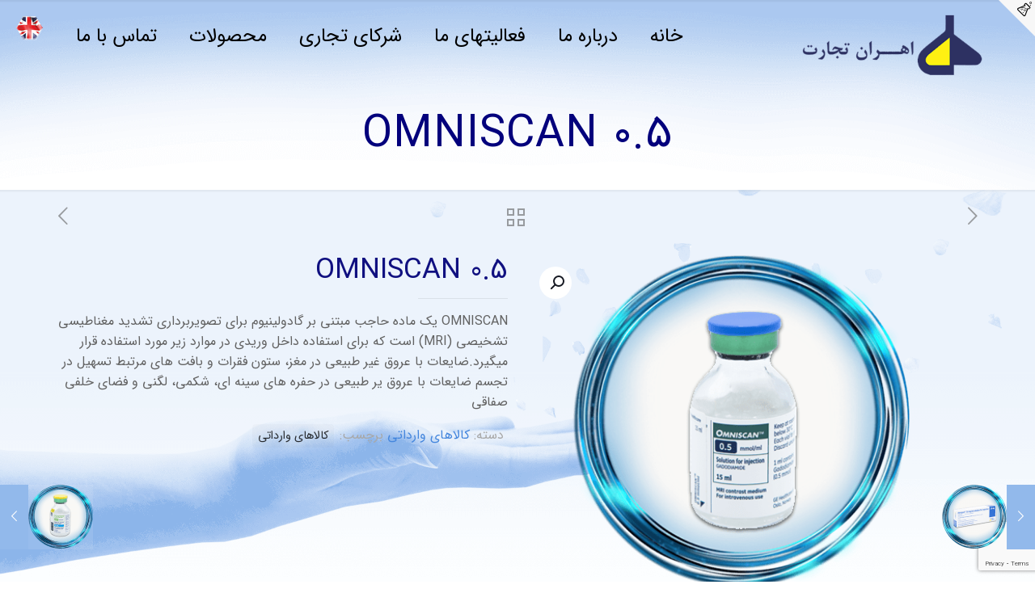

--- FILE ---
content_type: text/html; charset=UTF-8
request_url: https://ahranco.com/fa/product/omniscan-0-5-fa/
body_size: 31531
content:
<!DOCTYPE html>
<html dir="rtl" lang="fa-IR" class="no-js " >

<head>

<meta charset="UTF-8" />
<meta name="description" content="گروه اهران، سلامتی ثروت است. شرکت اهران تجارت یک شرکت داروسازی است که با بیش از چهار دهه تجربه در صنعت داروسازی ایران در زمینه ارتقای سلامت بیماران در ایران فعالیت می کند. ما از طریق محصولات باکیفیت خود یک تامین کننده و تولید کننده دارو هستیم که منافع نهایی را برای شهروندان خود به ارمغان می آورد و ما را به خوبی در شرکت های برتر در صنایع داروسازی قرار می دهد."/>
<meta name="keywords" content="گروه اهران،اهران تجارت،گلچای،فرنوش دارو طب،کیمیارا،کوشان فارمد،گروه ویرالیان،آانی درمان،کارامد ترانیک،مهر دارو، محصول نهایی دارویی، ماده فعال دارویی، زنجیره تامین، نظارتی، ساخت قرارداد، بازاریابی، توسعه کسب و کار"/>
<title>OMNISCAN 0.5 &#8211; شرکت اهران تجارت</title>
<meta name='robots' content='max-image-preview:large' />
<link rel="alternate" href="https://ahranco.com/product/omniscan-0-5/" hreflang="en" />
<link rel="alternate" href="https://ahranco.com/fa/product/omniscan-0-5-fa/" hreflang="fa" />
<meta name="format-detection" content="telephone=no">
<meta name="viewport" content="width=device-width, initial-scale=1" />
<link rel="shortcut icon" href="https://ahranco.com/wp-content/smush-webp/2021/06/favicon-new.png.webp" type="image/x-icon" />
<link rel="apple-touch-icon" href="https://ahranco.com/wp-content/smush-webp/2021/11/ahran-apple-touch-icon-retina.png.webp" />
<link rel='dns-prefetch' href='//fonts.googleapis.com' />
<link rel="alternate" type="application/rss+xml" title="شرکت اهران تجارت &raquo; خوراک" href="https://ahranco.com/fa/feed/" />
<link rel="alternate" type="application/rss+xml" title="شرکت اهران تجارت &raquo; خوراک دیدگاه‌ها" href="https://ahranco.com/fa/comments/feed/" />
<script type="text/javascript">
/* <![CDATA[ */
window._wpemojiSettings = {"baseUrl":"https:\/\/s.w.org\/images\/core\/emoji\/15.0.3\/72x72\/","ext":".png","svgUrl":"https:\/\/s.w.org\/images\/core\/emoji\/15.0.3\/svg\/","svgExt":".svg","source":{"concatemoji":"https:\/\/ahranco.com\/wp-includes\/js\/wp-emoji-release.min.js?ver=6.5.7"}};
/*! This file is auto-generated */
!function(i,n){var o,s,e;function c(e){try{var t={supportTests:e,timestamp:(new Date).valueOf()};sessionStorage.setItem(o,JSON.stringify(t))}catch(e){}}function p(e,t,n){e.clearRect(0,0,e.canvas.width,e.canvas.height),e.fillText(t,0,0);var t=new Uint32Array(e.getImageData(0,0,e.canvas.width,e.canvas.height).data),r=(e.clearRect(0,0,e.canvas.width,e.canvas.height),e.fillText(n,0,0),new Uint32Array(e.getImageData(0,0,e.canvas.width,e.canvas.height).data));return t.every(function(e,t){return e===r[t]})}function u(e,t,n){switch(t){case"flag":return n(e,"\ud83c\udff3\ufe0f\u200d\u26a7\ufe0f","\ud83c\udff3\ufe0f\u200b\u26a7\ufe0f")?!1:!n(e,"\ud83c\uddfa\ud83c\uddf3","\ud83c\uddfa\u200b\ud83c\uddf3")&&!n(e,"\ud83c\udff4\udb40\udc67\udb40\udc62\udb40\udc65\udb40\udc6e\udb40\udc67\udb40\udc7f","\ud83c\udff4\u200b\udb40\udc67\u200b\udb40\udc62\u200b\udb40\udc65\u200b\udb40\udc6e\u200b\udb40\udc67\u200b\udb40\udc7f");case"emoji":return!n(e,"\ud83d\udc26\u200d\u2b1b","\ud83d\udc26\u200b\u2b1b")}return!1}function f(e,t,n){var r="undefined"!=typeof WorkerGlobalScope&&self instanceof WorkerGlobalScope?new OffscreenCanvas(300,150):i.createElement("canvas"),a=r.getContext("2d",{willReadFrequently:!0}),o=(a.textBaseline="top",a.font="600 32px Arial",{});return e.forEach(function(e){o[e]=t(a,e,n)}),o}function t(e){var t=i.createElement("script");t.src=e,t.defer=!0,i.head.appendChild(t)}"undefined"!=typeof Promise&&(o="wpEmojiSettingsSupports",s=["flag","emoji"],n.supports={everything:!0,everythingExceptFlag:!0},e=new Promise(function(e){i.addEventListener("DOMContentLoaded",e,{once:!0})}),new Promise(function(t){var n=function(){try{var e=JSON.parse(sessionStorage.getItem(o));if("object"==typeof e&&"number"==typeof e.timestamp&&(new Date).valueOf()<e.timestamp+604800&&"object"==typeof e.supportTests)return e.supportTests}catch(e){}return null}();if(!n){if("undefined"!=typeof Worker&&"undefined"!=typeof OffscreenCanvas&&"undefined"!=typeof URL&&URL.createObjectURL&&"undefined"!=typeof Blob)try{var e="postMessage("+f.toString()+"("+[JSON.stringify(s),u.toString(),p.toString()].join(",")+"));",r=new Blob([e],{type:"text/javascript"}),a=new Worker(URL.createObjectURL(r),{name:"wpTestEmojiSupports"});return void(a.onmessage=function(e){c(n=e.data),a.terminate(),t(n)})}catch(e){}c(n=f(s,u,p))}t(n)}).then(function(e){for(var t in e)n.supports[t]=e[t],n.supports.everything=n.supports.everything&&n.supports[t],"flag"!==t&&(n.supports.everythingExceptFlag=n.supports.everythingExceptFlag&&n.supports[t]);n.supports.everythingExceptFlag=n.supports.everythingExceptFlag&&!n.supports.flag,n.DOMReady=!1,n.readyCallback=function(){n.DOMReady=!0}}).then(function(){return e}).then(function(){var e;n.supports.everything||(n.readyCallback(),(e=n.source||{}).concatemoji?t(e.concatemoji):e.wpemoji&&e.twemoji&&(t(e.twemoji),t(e.wpemoji)))}))}((window,document),window._wpemojiSettings);
/* ]]> */
</script>
<style id='wp-emoji-styles-inline-css' type='text/css'>

	img.wp-smiley, img.emoji {
		display: inline !important;
		border: none !important;
		box-shadow: none !important;
		height: 1em !important;
		width: 1em !important;
		margin: 0 0.07em !important;
		vertical-align: -0.1em !important;
		background: none !important;
		padding: 0 !important;
	}
</style>
<link rel='stylesheet' id='wp-block-library-rtl-css' href='https://ahranco.com/wp-includes/css/dist/block-library/style-rtl.min.css?ver=6.5.7' type='text/css' media='all' />
<style id='classic-theme-styles-inline-css' type='text/css'>
/*! This file is auto-generated */
.wp-block-button__link{color:#fff;background-color:#32373c;border-radius:9999px;box-shadow:none;text-decoration:none;padding:calc(.667em + 2px) calc(1.333em + 2px);font-size:1.125em}.wp-block-file__button{background:#32373c;color:#fff;text-decoration:none}
</style>
<style id='global-styles-inline-css' type='text/css'>
body{--wp--preset--color--black: #000000;--wp--preset--color--cyan-bluish-gray: #abb8c3;--wp--preset--color--white: #ffffff;--wp--preset--color--pale-pink: #f78da7;--wp--preset--color--vivid-red: #cf2e2e;--wp--preset--color--luminous-vivid-orange: #ff6900;--wp--preset--color--luminous-vivid-amber: #fcb900;--wp--preset--color--light-green-cyan: #7bdcb5;--wp--preset--color--vivid-green-cyan: #00d084;--wp--preset--color--pale-cyan-blue: #8ed1fc;--wp--preset--color--vivid-cyan-blue: #0693e3;--wp--preset--color--vivid-purple: #9b51e0;--wp--preset--gradient--vivid-cyan-blue-to-vivid-purple: linear-gradient(135deg,rgba(6,147,227,1) 0%,rgb(155,81,224) 100%);--wp--preset--gradient--light-green-cyan-to-vivid-green-cyan: linear-gradient(135deg,rgb(122,220,180) 0%,rgb(0,208,130) 100%);--wp--preset--gradient--luminous-vivid-amber-to-luminous-vivid-orange: linear-gradient(135deg,rgba(252,185,0,1) 0%,rgba(255,105,0,1) 100%);--wp--preset--gradient--luminous-vivid-orange-to-vivid-red: linear-gradient(135deg,rgba(255,105,0,1) 0%,rgb(207,46,46) 100%);--wp--preset--gradient--very-light-gray-to-cyan-bluish-gray: linear-gradient(135deg,rgb(238,238,238) 0%,rgb(169,184,195) 100%);--wp--preset--gradient--cool-to-warm-spectrum: linear-gradient(135deg,rgb(74,234,220) 0%,rgb(151,120,209) 20%,rgb(207,42,186) 40%,rgb(238,44,130) 60%,rgb(251,105,98) 80%,rgb(254,248,76) 100%);--wp--preset--gradient--blush-light-purple: linear-gradient(135deg,rgb(255,206,236) 0%,rgb(152,150,240) 100%);--wp--preset--gradient--blush-bordeaux: linear-gradient(135deg,rgb(254,205,165) 0%,rgb(254,45,45) 50%,rgb(107,0,62) 100%);--wp--preset--gradient--luminous-dusk: linear-gradient(135deg,rgb(255,203,112) 0%,rgb(199,81,192) 50%,rgb(65,88,208) 100%);--wp--preset--gradient--pale-ocean: linear-gradient(135deg,rgb(255,245,203) 0%,rgb(182,227,212) 50%,rgb(51,167,181) 100%);--wp--preset--gradient--electric-grass: linear-gradient(135deg,rgb(202,248,128) 0%,rgb(113,206,126) 100%);--wp--preset--gradient--midnight: linear-gradient(135deg,rgb(2,3,129) 0%,rgb(40,116,252) 100%);--wp--preset--font-size--small: 13px;--wp--preset--font-size--medium: 20px;--wp--preset--font-size--large: 36px;--wp--preset--font-size--x-large: 42px;--wp--preset--spacing--20: 0.44rem;--wp--preset--spacing--30: 0.67rem;--wp--preset--spacing--40: 1rem;--wp--preset--spacing--50: 1.5rem;--wp--preset--spacing--60: 2.25rem;--wp--preset--spacing--70: 3.38rem;--wp--preset--spacing--80: 5.06rem;--wp--preset--shadow--natural: 6px 6px 9px rgba(0, 0, 0, 0.2);--wp--preset--shadow--deep: 12px 12px 50px rgba(0, 0, 0, 0.4);--wp--preset--shadow--sharp: 6px 6px 0px rgba(0, 0, 0, 0.2);--wp--preset--shadow--outlined: 6px 6px 0px -3px rgba(255, 255, 255, 1), 6px 6px rgba(0, 0, 0, 1);--wp--preset--shadow--crisp: 6px 6px 0px rgba(0, 0, 0, 1);}:where(.is-layout-flex){gap: 0.5em;}:where(.is-layout-grid){gap: 0.5em;}body .is-layout-flex{display: flex;}body .is-layout-flex{flex-wrap: wrap;align-items: center;}body .is-layout-flex > *{margin: 0;}body .is-layout-grid{display: grid;}body .is-layout-grid > *{margin: 0;}:where(.wp-block-columns.is-layout-flex){gap: 2em;}:where(.wp-block-columns.is-layout-grid){gap: 2em;}:where(.wp-block-post-template.is-layout-flex){gap: 1.25em;}:where(.wp-block-post-template.is-layout-grid){gap: 1.25em;}.has-black-color{color: var(--wp--preset--color--black) !important;}.has-cyan-bluish-gray-color{color: var(--wp--preset--color--cyan-bluish-gray) !important;}.has-white-color{color: var(--wp--preset--color--white) !important;}.has-pale-pink-color{color: var(--wp--preset--color--pale-pink) !important;}.has-vivid-red-color{color: var(--wp--preset--color--vivid-red) !important;}.has-luminous-vivid-orange-color{color: var(--wp--preset--color--luminous-vivid-orange) !important;}.has-luminous-vivid-amber-color{color: var(--wp--preset--color--luminous-vivid-amber) !important;}.has-light-green-cyan-color{color: var(--wp--preset--color--light-green-cyan) !important;}.has-vivid-green-cyan-color{color: var(--wp--preset--color--vivid-green-cyan) !important;}.has-pale-cyan-blue-color{color: var(--wp--preset--color--pale-cyan-blue) !important;}.has-vivid-cyan-blue-color{color: var(--wp--preset--color--vivid-cyan-blue) !important;}.has-vivid-purple-color{color: var(--wp--preset--color--vivid-purple) !important;}.has-black-background-color{background-color: var(--wp--preset--color--black) !important;}.has-cyan-bluish-gray-background-color{background-color: var(--wp--preset--color--cyan-bluish-gray) !important;}.has-white-background-color{background-color: var(--wp--preset--color--white) !important;}.has-pale-pink-background-color{background-color: var(--wp--preset--color--pale-pink) !important;}.has-vivid-red-background-color{background-color: var(--wp--preset--color--vivid-red) !important;}.has-luminous-vivid-orange-background-color{background-color: var(--wp--preset--color--luminous-vivid-orange) !important;}.has-luminous-vivid-amber-background-color{background-color: var(--wp--preset--color--luminous-vivid-amber) !important;}.has-light-green-cyan-background-color{background-color: var(--wp--preset--color--light-green-cyan) !important;}.has-vivid-green-cyan-background-color{background-color: var(--wp--preset--color--vivid-green-cyan) !important;}.has-pale-cyan-blue-background-color{background-color: var(--wp--preset--color--pale-cyan-blue) !important;}.has-vivid-cyan-blue-background-color{background-color: var(--wp--preset--color--vivid-cyan-blue) !important;}.has-vivid-purple-background-color{background-color: var(--wp--preset--color--vivid-purple) !important;}.has-black-border-color{border-color: var(--wp--preset--color--black) !important;}.has-cyan-bluish-gray-border-color{border-color: var(--wp--preset--color--cyan-bluish-gray) !important;}.has-white-border-color{border-color: var(--wp--preset--color--white) !important;}.has-pale-pink-border-color{border-color: var(--wp--preset--color--pale-pink) !important;}.has-vivid-red-border-color{border-color: var(--wp--preset--color--vivid-red) !important;}.has-luminous-vivid-orange-border-color{border-color: var(--wp--preset--color--luminous-vivid-orange) !important;}.has-luminous-vivid-amber-border-color{border-color: var(--wp--preset--color--luminous-vivid-amber) !important;}.has-light-green-cyan-border-color{border-color: var(--wp--preset--color--light-green-cyan) !important;}.has-vivid-green-cyan-border-color{border-color: var(--wp--preset--color--vivid-green-cyan) !important;}.has-pale-cyan-blue-border-color{border-color: var(--wp--preset--color--pale-cyan-blue) !important;}.has-vivid-cyan-blue-border-color{border-color: var(--wp--preset--color--vivid-cyan-blue) !important;}.has-vivid-purple-border-color{border-color: var(--wp--preset--color--vivid-purple) !important;}.has-vivid-cyan-blue-to-vivid-purple-gradient-background{background: var(--wp--preset--gradient--vivid-cyan-blue-to-vivid-purple) !important;}.has-light-green-cyan-to-vivid-green-cyan-gradient-background{background: var(--wp--preset--gradient--light-green-cyan-to-vivid-green-cyan) !important;}.has-luminous-vivid-amber-to-luminous-vivid-orange-gradient-background{background: var(--wp--preset--gradient--luminous-vivid-amber-to-luminous-vivid-orange) !important;}.has-luminous-vivid-orange-to-vivid-red-gradient-background{background: var(--wp--preset--gradient--luminous-vivid-orange-to-vivid-red) !important;}.has-very-light-gray-to-cyan-bluish-gray-gradient-background{background: var(--wp--preset--gradient--very-light-gray-to-cyan-bluish-gray) !important;}.has-cool-to-warm-spectrum-gradient-background{background: var(--wp--preset--gradient--cool-to-warm-spectrum) !important;}.has-blush-light-purple-gradient-background{background: var(--wp--preset--gradient--blush-light-purple) !important;}.has-blush-bordeaux-gradient-background{background: var(--wp--preset--gradient--blush-bordeaux) !important;}.has-luminous-dusk-gradient-background{background: var(--wp--preset--gradient--luminous-dusk) !important;}.has-pale-ocean-gradient-background{background: var(--wp--preset--gradient--pale-ocean) !important;}.has-electric-grass-gradient-background{background: var(--wp--preset--gradient--electric-grass) !important;}.has-midnight-gradient-background{background: var(--wp--preset--gradient--midnight) !important;}.has-small-font-size{font-size: var(--wp--preset--font-size--small) !important;}.has-medium-font-size{font-size: var(--wp--preset--font-size--medium) !important;}.has-large-font-size{font-size: var(--wp--preset--font-size--large) !important;}.has-x-large-font-size{font-size: var(--wp--preset--font-size--x-large) !important;}
.wp-block-navigation a:where(:not(.wp-element-button)){color: inherit;}
:where(.wp-block-post-template.is-layout-flex){gap: 1.25em;}:where(.wp-block-post-template.is-layout-grid){gap: 1.25em;}
:where(.wp-block-columns.is-layout-flex){gap: 2em;}:where(.wp-block-columns.is-layout-grid){gap: 2em;}
.wp-block-pullquote{font-size: 1.5em;line-height: 1.6;}
</style>
<link rel='stylesheet' id='contact-form-7-css' href='https://ahranco.com/wp-content/plugins/contact-form-7/includes/css/styles.css?ver=5.9.8' type='text/css' media='all' />
<link rel='stylesheet' id='contact-form-7-rtl-css' href='https://ahranco.com/wp-content/plugins/contact-form-7/includes/css/styles-rtl.css?ver=5.9.8' type='text/css' media='all' />
<link rel='stylesheet' id='photoswipe-css' href='https://ahranco.com/wp-content/plugins/woocommerce/assets/css/photoswipe/photoswipe.min.css?ver=8.9.4' type='text/css' media='all' />
<link rel='stylesheet' id='photoswipe-default-skin-css' href='https://ahranco.com/wp-content/plugins/woocommerce/assets/css/photoswipe/default-skin/default-skin.min.css?ver=8.9.4' type='text/css' media='all' />
<link rel='stylesheet' id='woocommerce-layout-rtl-css' href='https://ahranco.com/wp-content/plugins/woocommerce/assets/css/woocommerce-layout-rtl.css?ver=8.9.4' type='text/css' media='all' />
<link rel='stylesheet' id='woocommerce-smallscreen-rtl-css' href='https://ahranco.com/wp-content/plugins/woocommerce/assets/css/woocommerce-smallscreen-rtl.css?ver=8.9.4' type='text/css' media='only screen and (max-width: 768px)' />
<link rel='stylesheet' id='woocommerce-general-rtl-css' href='https://ahranco.com/wp-content/plugins/woocommerce/assets/css/woocommerce-rtl.css?ver=8.9.4' type='text/css' media='all' />
<style id='woocommerce-inline-inline-css' type='text/css'>
.woocommerce form .form-row .required { visibility: visible; }
</style>
<link rel='stylesheet' id='mfn-be-css' href='https://ahranco.com/wp-content/themes/betheme/css/be.css?ver=26.1' type='text/css' media='all' />
<link rel='stylesheet' id='mfn-animations-css' href='https://ahranco.com/wp-content/themes/betheme/assets/animations/animations.min.css?ver=26.1' type='text/css' media='all' />
<link rel='stylesheet' id='mfn-font-awesome-css' href='https://ahranco.com/wp-content/themes/betheme/fonts/fontawesome/fontawesome.css?ver=26.1' type='text/css' media='all' />
<link rel='stylesheet' id='mfn-jplayer-css' href='https://ahranco.com/wp-content/themes/betheme/assets/jplayer/css/jplayer.blue.monday.min.css?ver=26.1' type='text/css' media='all' />
<link rel='stylesheet' id='mfn-responsive-css' href='https://ahranco.com/wp-content/themes/betheme/css/responsive.css?ver=26.1' type='text/css' media='all' />
<link rel='stylesheet' id='mfn-fonts-css' href='https://fonts.googleapis.com/css?family=Cormorant+Garamond%3A1%2C300%2C400%2C400italic%2C500%2C700%2C700italic&#038;display=swap&#038;ver=6.5.7' type='text/css' media='all' />
<link rel='stylesheet' id='mfn-woo-css' href='https://ahranco.com/wp-content/themes/betheme/css/woocommerce.css?ver=26.1' type='text/css' media='all' />
<style id='mfn-dynamic-inline-css' type='text/css'>
@font-face{font-family:"IRANSans";src:url("https://ahranco.com/wp-content/uploads/2021/07/iransansweb.css") format("woff");font-weight:normal;font-style:normal}@font-face{font-family:"century-gothic";src:url("https://ahranco.com/wp-content/uploads/2021/10/gothic-webfont.woff") format("woff");font-weight:normal;font-style:normal}
#Subheader{background-image:url(https://ahranco.com/wp-content/smush-webp/2020/09/main-top-bg-light-ahran.png.webp);background-repeat:no-repeat;background-position:center top;background-size:cover}#Footer{background-image:url(https://ahranco.com/wp-content/smush-webp/2021/10/footer-blue-light-shadow.png.webp);background-repeat:no-repeat;background-position:left bottom;background-size:cover}
html{background-color:#ffffff}#Wrapper,#Content,.mfn-popup .mfn-popup-content,.mfn-off-canvas-sidebar .mfn-off-canvas-content-wrapper,.mfn-cart-holder,.mfn-header-login,#Top_bar .search_wrapper,#Top_bar .top_bar_right .mfn-live-search-box,.column_livesearch .mfn-live-search-wrapper,.column_livesearch .mfn-live-search-box{background-color:#ffffff}body:not(.template-slider) #Header{min-height:0px}body.header-below:not(.template-slider) #Header{padding-top:0px}#Subheader{padding:150px 0 50px 0}body,button,span.date_label,.timeline_items li h3 span,input[type="submit"],input[type="reset"],input[type="button"],input[type="date"],input[type="text"],input[type="password"],input[type="tel"],input[type="email"],textarea,select,.offer_li .title h3{font-family:"century-gothic",-apple-system,BlinkMacSystemFont,"Segoe UI",Roboto,Oxygen-Sans,Ubuntu,Cantarell,"Helvetica Neue",sans-serif}#menu > ul > li > a,a.action_button,#overlay-menu ul li a{font-family:"century-gothic",-apple-system,BlinkMacSystemFont,"Segoe UI",Roboto,Oxygen-Sans,Ubuntu,Cantarell,"Helvetica Neue",sans-serif}#Subheader .title{font-family:"century-gothic",-apple-system,BlinkMacSystemFont,"Segoe UI",Roboto,Oxygen-Sans,Ubuntu,Cantarell,"Helvetica Neue",sans-serif}h1,h2,h3,h4,.text-logo #logo{font-family:"century-gothic",-apple-system,BlinkMacSystemFont,"Segoe UI",Roboto,Oxygen-Sans,Ubuntu,Cantarell,"Helvetica Neue",sans-serif}h5,h6{font-family:"century-gothic",-apple-system,BlinkMacSystemFont,"Segoe UI",Roboto,Oxygen-Sans,Ubuntu,Cantarell,"Helvetica Neue",sans-serif}blockquote{font-family:"century-gothic",-apple-system,BlinkMacSystemFont,"Segoe UI",Roboto,Oxygen-Sans,Ubuntu,Cantarell,"Helvetica Neue",sans-serif}.chart_box .chart .num,.counter .desc_wrapper .number-wrapper,.how_it_works .image .number,.pricing-box .plan-header .price,.quick_fact .number-wrapper,.woocommerce .product div.entry-summary .price{font-family:"Cormorant Garamond",-apple-system,BlinkMacSystemFont,"Segoe UI",Roboto,Oxygen-Sans,Ubuntu,Cantarell,"Helvetica Neue",sans-serif}body{font-size:16px;line-height:25px;font-weight:400;letter-spacing:0px}.big{font-size:18px;line-height:28px;font-weight:400;letter-spacing:0px}#menu > ul > li > a,a.action_button,#overlay-menu ul li a{font-size:30px;font-weight:300;letter-spacing:0px}#overlay-menu ul li a{line-height:45px}#Subheader .title{font-size:55px;line-height:35px;font-weight:400;letter-spacing:1px}h1,.text-logo #logo{font-size:44px;line-height:50px;font-weight:400;letter-spacing:0px}h2{font-size:30px;line-height:36px;font-weight:300;letter-spacing:0px}h3,.woocommerce ul.products li.product h3,.woocommerce #customer_login h2{font-size:22px;line-height:29px;font-weight:300;letter-spacing:0px}h4,.woocommerce .woocommerce-order-details__title,.woocommerce .wc-bacs-bank-details-heading,.woocommerce .woocommerce-customer-details h2{font-size:20px;line-height:30px;font-weight:500;letter-spacing:0px}h5{font-size:15px;line-height:25px;font-weight:700;letter-spacing:0px}h6{font-size:15px;line-height:20px;font-weight:400;letter-spacing:0px}#Intro .intro-title{font-size:70px;line-height:70px;font-weight:400;letter-spacing:0px}@media only screen and (min-width:768px) and (max-width:959px){body{font-size:14px;line-height:21px;font-weight:400;letter-spacing:0px}.big{font-size:15px;line-height:24px;font-weight:400;letter-spacing:0px}#menu > ul > li > a,a.action_button,#overlay-menu ul li a{font-size:26px;font-weight:300;letter-spacing:0px}#overlay-menu ul li a{line-height:39px}#Subheader .title{font-size:47px;line-height:30px;font-weight:400;letter-spacing:1px}h1,.text-logo #logo{font-size:37px;line-height:43px;font-weight:400;letter-spacing:0px}h2{font-size:26px;line-height:31px;font-weight:300;letter-spacing:0px}h3,.woocommerce ul.products li.product h3,.woocommerce #customer_login h2{font-size:19px;line-height:25px;font-weight:300;letter-spacing:0px}h4,.woocommerce .woocommerce-order-details__title,.woocommerce .wc-bacs-bank-details-heading,.woocommerce .woocommerce-customer-details h2{font-size:17px;line-height:26px;font-weight:500;letter-spacing:0px}h5{font-size:13px;line-height:21px;font-weight:700;letter-spacing:0px}h6{font-size:13px;line-height:19px;font-weight:400;letter-spacing:0px}#Intro .intro-title{font-size:60px;line-height:60px;font-weight:400;letter-spacing:0px}blockquote{font-size:15px}.chart_box .chart .num{font-size:45px;line-height:45px}.counter .desc_wrapper .number-wrapper{font-size:45px;line-height:45px}.counter .desc_wrapper .title{font-size:14px;line-height:18px}.faq .question .title{font-size:14px}.fancy_heading .title{font-size:38px;line-height:38px}.offer .offer_li .desc_wrapper .title h3{font-size:32px;line-height:32px}.offer_thumb_ul li.offer_thumb_li .desc_wrapper .title h3{font-size:32px;line-height:32px}.pricing-box .plan-header h2{font-size:27px;line-height:27px}.pricing-box .plan-header .price > span{font-size:40px;line-height:40px}.pricing-box .plan-header .price sup.currency{font-size:18px;line-height:18px}.pricing-box .plan-header .price sup.period{font-size:14px;line-height:14px}.quick_fact .number{font-size:80px;line-height:80px}.trailer_box .desc h2{font-size:27px;line-height:27px}.widget > h3{font-size:17px;line-height:20px}}@media only screen and (min-width:480px) and (max-width:767px){body{font-size:13px;line-height:19px;font-weight:400;letter-spacing:0px}.big{font-size:14px;line-height:21px;font-weight:400;letter-spacing:0px}#menu > ul > li > a,a.action_button,#overlay-menu ul li a{font-size:23px;font-weight:300;letter-spacing:0px}#overlay-menu ul li a{line-height:34.5px}#Subheader .title{font-size:41px;line-height:26px;font-weight:400;letter-spacing:1px}h1,.text-logo #logo{font-size:33px;line-height:38px;font-weight:400;letter-spacing:0px}h2{font-size:23px;line-height:27px;font-weight:300;letter-spacing:0px}h3,.woocommerce ul.products li.product h3,.woocommerce #customer_login h2{font-size:17px;line-height:22px;font-weight:300;letter-spacing:0px}h4,.woocommerce .woocommerce-order-details__title,.woocommerce .wc-bacs-bank-details-heading,.woocommerce .woocommerce-customer-details h2{font-size:15px;line-height:23px;font-weight:500;letter-spacing:0px}h5{font-size:13px;line-height:19px;font-weight:700;letter-spacing:0px}h6{font-size:13px;line-height:19px;font-weight:400;letter-spacing:0px}#Intro .intro-title{font-size:53px;line-height:53px;font-weight:400;letter-spacing:0px}blockquote{font-size:14px}.chart_box .chart .num{font-size:40px;line-height:40px}.counter .desc_wrapper .number-wrapper{font-size:40px;line-height:40px}.counter .desc_wrapper .title{font-size:13px;line-height:16px}.faq .question .title{font-size:13px}.fancy_heading .title{font-size:34px;line-height:34px}.offer .offer_li .desc_wrapper .title h3{font-size:28px;line-height:28px}.offer_thumb_ul li.offer_thumb_li .desc_wrapper .title h3{font-size:28px;line-height:28px}.pricing-box .plan-header h2{font-size:24px;line-height:24px}.pricing-box .plan-header .price > span{font-size:34px;line-height:34px}.pricing-box .plan-header .price sup.currency{font-size:16px;line-height:16px}.pricing-box .plan-header .price sup.period{font-size:13px;line-height:13px}.quick_fact .number{font-size:70px;line-height:70px}.trailer_box .desc h2{font-size:24px;line-height:24px}.widget > h3{font-size:16px;line-height:19px}}@media only screen and (max-width:479px){body{font-size:13px;line-height:19px;font-weight:400;letter-spacing:0px}.big{font-size:13px;line-height:19px;font-weight:400;letter-spacing:0px}#menu > ul > li > a,a.action_button,#overlay-menu ul li a{font-size:18px;font-weight:300;letter-spacing:0px}#overlay-menu ul li a{line-height:27px}#Subheader .title{font-size:33px;line-height:21px;font-weight:400;letter-spacing:1px}h1,.text-logo #logo{font-size:26px;line-height:30px;font-weight:400;letter-spacing:0px}h2{font-size:18px;line-height:22px;font-weight:300;letter-spacing:0px}h3,.woocommerce ul.products li.product h3,.woocommerce #customer_login h2{font-size:13px;line-height:19px;font-weight:300;letter-spacing:0px}h4,.woocommerce .woocommerce-order-details__title,.woocommerce .wc-bacs-bank-details-heading,.woocommerce .woocommerce-customer-details h2{font-size:13px;line-height:19px;font-weight:500;letter-spacing:0px}h5{font-size:13px;line-height:19px;font-weight:700;letter-spacing:0px}h6{font-size:13px;line-height:19px;font-weight:400;letter-spacing:0px}#Intro .intro-title{font-size:42px;line-height:42px;font-weight:400;letter-spacing:0px}blockquote{font-size:13px}.chart_box .chart .num{font-size:35px;line-height:35px}.counter .desc_wrapper .number-wrapper{font-size:35px;line-height:35px}.counter .desc_wrapper .title{font-size:13px;line-height:26px}.faq .question .title{font-size:13px}.fancy_heading .title{font-size:30px;line-height:30px}.offer .offer_li .desc_wrapper .title h3{font-size:26px;line-height:26px}.offer_thumb_ul li.offer_thumb_li .desc_wrapper .title h3{font-size:26px;line-height:26px}.pricing-box .plan-header h2{font-size:21px;line-height:21px}.pricing-box .plan-header .price > span{font-size:32px;line-height:32px}.pricing-box .plan-header .price sup.currency{font-size:14px;line-height:14px}.pricing-box .plan-header .price sup.period{font-size:13px;line-height:13px}.quick_fact .number{font-size:60px;line-height:60px}.trailer_box .desc h2{font-size:21px;line-height:21px}.widget > h3{font-size:15px;line-height:18px}}.with_aside .sidebar.columns{width:23%}.with_aside .sections_group{width:77%}.aside_both .sidebar.columns{width:18%}.aside_both .sidebar.sidebar-1{margin-left:-82%}.aside_both .sections_group{width:64%;margin-left:18%}@media only screen and (min-width:1240px){#Wrapper,.with_aside .content_wrapper{max-width:1180px}.section_wrapper,.container{max-width:1160px}.layout-boxed.header-boxed #Top_bar.is-sticky{max-width:1180px}}@media only screen and (max-width:767px){.section_wrapper,.container,.four.columns .widget-area{max-width:550px !important}}.button-default .button,.button-flat .button,.button-round .button{background-color:#f7f7f7;color:#747474}.button-stroke .button{border-color:#f7f7f7;color:#747474}.button-stroke .button:hover{background-color:#f7f7f7;color:#fff}.button-default .button_theme,.button-default button,.button-default input[type="button"],.button-default input[type="reset"],.button-default input[type="submit"],.button-flat .button_theme,.button-flat button,.button-flat input[type="button"],.button-flat input[type="reset"],.button-flat input[type="submit"],.button-round .button_theme,.button-round button,.button-round input[type="button"],.button-round input[type="reset"],.button-round input[type="submit"],.woocommerce #respond input#submit,.woocommerce a.button:not(.default),.woocommerce button.button,.woocommerce input.button,.woocommerce #respond input#submit:hover,.woocommerce a.button:hover,.woocommerce button.button:hover,.woocommerce input.button:hover{color:#ffffff}.button-stroke .button_theme:hover,.button-stroke button:hover,.button-stroke input[type="submit"]:hover,.button-stroke input[type="reset"]:hover,.button-stroke input[type="button"]:hover,.button-stroke .woocommerce #respond input#submit:hover,.button-stroke .woocommerce a.button:not(.default):hover,.button-stroke .woocommerce button.button:hover,.button-stroke.woocommerce input.button:hover{color:#ffffff !important}.button-stroke .button_theme:hover .button_icon i{color:#ffffff !important}.button-default .single_add_to_cart_button,.button-flat .single_add_to_cart_button,.button-round .single_add_to_cart_button,.button-default .woocommerce .button:disabled,.button-flat .woocommerce .button:disabled,.button-round .woocommerce .button:disabled,.button-default .woocommerce .button.alt .button-flat .woocommerce .button.alt,.button-round .woocommerce .button.alt{color:#ffffff!important}.action_button,.action_button:hover{background-color:#4486dd;color:#ffffff}.button-stroke a.action_button{border-color:#4486dd}.button-stroke a.action_button:hover{background-color:#4486dd!important}.footer_button{color:#000000!important;background-color:transparent;box-shadow:none!important}.footer_button:after{display:none!important}.button-custom .button,.button-custom .action_button,.button-custom .footer_button,.button-custom button,.button-custom button.button,.button-custom input[type="button"],.button-custom input[type="reset"],.button-custom input[type="submit"],.button-custom .woocommerce #respond input#submit,.button-custom .woocommerce a.button,.button-custom .woocommerce button.button,.button-custom .woocommerce input.button{font-family:Arial;font-size:14px;line-height:14px;font-weight:400;letter-spacing:0px;padding:12px 20px 12px 20px;border-width:0px;border-radius:0px}.button-custom .button{color:#626262;background-color:#dbdddf;border-color:transparent}.button-custom .button:hover{color:#626262;background-color:#d3d3d3;border-color:transparent}.button-custom .button_theme,.button-custom button,.button-custom input[type="button"],.button-custom input[type="reset"],.button-custom input[type="submit"],.button-custom .woocommerce #respond input#submit,.button-custom .woocommerce a.button:not(.default),.button-custom .woocommerce button.button,.button-custom .woocommerce input.button{color:#ffffff;background-color:#0095eb;border-color:transparent}.button-custom .button_theme:hover,.button-custom button:hover,.button-custom input[type="button"]:hover,.button-custom input[type="reset"]:hover,.button-custom input[type="submit"]:hover,.button-custom .woocommerce #respond input#submit:hover,.button-custom .woocommerce a.button:not(.default):hover,.button-custom .woocommerce button.button:hover,.button-custom .woocommerce input.button:hover{color:#ffffff;background-color:#007cc3;border-color:transparent}.button-custom .action_button{color:#626262;background-color:#dbdddf;border-color:transparent}.button-custom .action_button:hover{color:#626262;background-color:#d3d3d3;border-color:transparent}.button-custom .single_add_to_cart_button,.button-custom .woocommerce .button:disabled,.button-custom .woocommerce .button.alt{line-height:14px!important;padding:12px 20px 12px 20px!important;color:#ffffff!important;background-color:#0095eb!important}.button-custom .single_add_to_cart_button:hover,.button-custom .woocommerce .button:disabled:hover,.button-custom .woocommerce .button.alt:hover{color:#ffffff!important;background-color:#007cc3!important}#Top_bar #logo,.header-fixed #Top_bar #logo,.header-plain #Top_bar #logo,.header-transparent #Top_bar #logo{height:60px;line-height:60px;padding:15px 0}.logo-overflow #Top_bar:not(.is-sticky) .logo{height:90px}#Top_bar .menu > li > a{padding:15px 0}.menu-highlight:not(.header-creative) #Top_bar .menu > li > a{margin:20px 0}.header-plain:not(.menu-highlight) #Top_bar .menu > li > a span:not(.description){line-height:90px}.header-fixed #Top_bar .menu > li > a{padding:30px 0}@media only screen and (max-width:767px){.mobile-header-mini #Top_bar #logo{height:50px!important;line-height:50px!important;margin:5px 0}}#Top_bar #logo img.svg{width:100px}.image_frame,.wp-caption{border-width:0px}.alert{border-radius:0px}#Top_bar .top_bar_right .top-bar-right-input input{width:200px}.mfn-live-search-box .mfn-live-search-list{max-height:300px}#Side_slide{right:-250px;width:250px}#Side_slide.left{left:-250px}.blog-teaser li .desc-wrapper .desc{background-position-y:-1px}@media only screen and ( max-width:767px ){}@media only screen and (min-width:1240px){body:not(.header-simple) #Top_bar #menu{display:block!important}.tr-menu #Top_bar #menu{background:none!important}#Top_bar .menu > li > ul.mfn-megamenu > li{float:left}#Top_bar .menu > li > ul.mfn-megamenu > li.mfn-megamenu-cols-1{width:100%}#Top_bar .menu > li > ul.mfn-megamenu > li.mfn-megamenu-cols-2{width:50%}#Top_bar .menu > li > ul.mfn-megamenu > li.mfn-megamenu-cols-3{width:33.33%}#Top_bar .menu > li > ul.mfn-megamenu > li.mfn-megamenu-cols-4{width:25%}#Top_bar .menu > li > ul.mfn-megamenu > li.mfn-megamenu-cols-5{width:20%}#Top_bar .menu > li > ul.mfn-megamenu > li.mfn-megamenu-cols-6{width:16.66%}#Top_bar .menu > li > ul.mfn-megamenu > li > ul{display:block!important;position:inherit;left:auto;top:auto;border-width:0 1px 0 0}#Top_bar .menu > li > ul.mfn-megamenu > li:last-child > ul{border:0}#Top_bar .menu > li > ul.mfn-megamenu > li > ul li{width:auto}#Top_bar .menu > li > ul.mfn-megamenu a.mfn-megamenu-title{text-transform:uppercase;font-weight:400;background:none}#Top_bar .menu > li > ul.mfn-megamenu a .menu-arrow{display:none}.menuo-right #Top_bar .menu > li > ul.mfn-megamenu{left:0;width:98%!important;margin:0 1%;padding:20px 0}.menuo-right #Top_bar .menu > li > ul.mfn-megamenu-bg{box-sizing:border-box}#Top_bar .menu > li > ul.mfn-megamenu-bg{padding:20px 166px 20px 20px;background-repeat:no-repeat;background-position:right bottom}.rtl #Top_bar .menu > li > ul.mfn-megamenu-bg{padding-left:166px;padding-right:20px;background-position:left bottom}#Top_bar .menu > li > ul.mfn-megamenu-bg > li{background:none}#Top_bar .menu > li > ul.mfn-megamenu-bg > li a{border:none}#Top_bar .menu > li > ul.mfn-megamenu-bg > li > ul{background:none!important;-webkit-box-shadow:0 0 0 0;-moz-box-shadow:0 0 0 0;box-shadow:0 0 0 0}.mm-vertical #Top_bar .container{position:relative}.mm-vertical #Top_bar .top_bar_left{position:static}.mm-vertical #Top_bar .menu > li ul{box-shadow:0 0 0 0 transparent!important;background-image:none}.mm-vertical #Top_bar .menu > li > ul.mfn-megamenu{padding:20px 0}.mm-vertical.header-plain #Top_bar .menu > li > ul.mfn-megamenu{width:100%!important;margin:0}.mm-vertical #Top_bar .menu > li > ul.mfn-megamenu > li{display:table-cell;float:none!important;width:10%;padding:0 15px;border-right:1px solid rgba(0,0,0,0.05)}.mm-vertical #Top_bar .menu > li > ul.mfn-megamenu > li:last-child{border-right-width:0}.mm-vertical #Top_bar .menu > li > ul.mfn-megamenu > li.hide-border{border-right-width:0}.mm-vertical #Top_bar .menu > li > ul.mfn-megamenu > li a{border-bottom-width:0;padding:9px 15px;line-height:120%}.mm-vertical #Top_bar .menu > li > ul.mfn-megamenu a.mfn-megamenu-title{font-weight:700}.rtl .mm-vertical #Top_bar .menu > li > ul.mfn-megamenu > li:first-child{border-right-width:0}.rtl .mm-vertical #Top_bar .menu > li > ul.mfn-megamenu > li:last-child{border-right-width:1px}body.header-shop #Top_bar #menu{display:flex!important}.header-shop #Top_bar.is-sticky .top_bar_row_second{display:none}.header-plain:not(.menuo-right) #Header .top_bar_left{width:auto!important}.header-stack.header-center #Top_bar #menu{display:inline-block!important}.header-simple #Top_bar #menu{display:none;height:auto;width:300px;bottom:auto;top:100%;right:1px;position:absolute;margin:0}.header-simple #Header a.responsive-menu-toggle{display:block;right:10px}.header-simple #Top_bar #menu > ul{width:100%;float:left}.header-simple #Top_bar #menu ul li{width:100%;padding-bottom:0;border-right:0;position:relative}.header-simple #Top_bar #menu ul li a{padding:0 20px;margin:0;display:block;height:auto;line-height:normal;border:none}.header-simple #Top_bar #menu ul li a:after{display:none}.header-simple #Top_bar #menu ul li a span{border:none;line-height:44px;display:inline;padding:0}.header-simple #Top_bar #menu ul li.submenu .menu-toggle{display:block;position:absolute;right:0;top:0;width:44px;height:44px;line-height:44px;font-size:30px;font-weight:300;text-align:center;cursor:pointer;color:#444;opacity:0.33}.header-simple #Top_bar #menu ul li.submenu .menu-toggle:after{content:"+"}.header-simple #Top_bar #menu ul li.hover > .menu-toggle:after{content:"-"}.header-simple #Top_bar #menu ul li.hover a{border-bottom:0}.header-simple #Top_bar #menu ul.mfn-megamenu li .menu-toggle{display:none}.header-simple #Top_bar #menu ul li ul{position:relative!important;left:0!important;top:0;padding:0;margin:0!important;width:auto!important;background-image:none}.header-simple #Top_bar #menu ul li ul li{width:100%!important;display:block;padding:0}.header-simple #Top_bar #menu ul li ul li a{padding:0 20px 0 30px}.header-simple #Top_bar #menu ul li ul li a .menu-arrow{display:none}.header-simple #Top_bar #menu ul li ul li a span{padding:0}.header-simple #Top_bar #menu ul li ul li a span:after{display:none!important}.header-simple #Top_bar .menu > li > ul.mfn-megamenu a.mfn-megamenu-title{text-transform:uppercase;font-weight:400}.header-simple #Top_bar .menu > li > ul.mfn-megamenu > li > ul{display:block!important;position:inherit;left:auto;top:auto}.header-simple #Top_bar #menu ul li ul li ul{border-left:0!important;padding:0;top:0}.header-simple #Top_bar #menu ul li ul li ul li a{padding:0 20px 0 40px}.rtl.header-simple #Top_bar #menu{left:1px;right:auto}.rtl.header-simple #Top_bar a.responsive-menu-toggle{left:10px;right:auto}.rtl.header-simple #Top_bar #menu ul li.submenu .menu-toggle{left:0;right:auto}.rtl.header-simple #Top_bar #menu ul li ul{left:auto!important;right:0!important}.rtl.header-simple #Top_bar #menu ul li ul li a{padding:0 30px 0 20px}.rtl.header-simple #Top_bar #menu ul li ul li ul li a{padding:0 40px 0 20px}.menu-highlight #Top_bar .menu > li{margin:0 2px}.menu-highlight:not(.header-creative) #Top_bar .menu > li > a{padding:0;-webkit-border-radius:5px;border-radius:5px}.menu-highlight #Top_bar .menu > li > a:after{display:none}.menu-highlight #Top_bar .menu > li > a span:not(.description){line-height:50px}.menu-highlight #Top_bar .menu > li > a span.description{display:none}.menu-highlight.header-stack #Top_bar .menu > li > a{margin:10px 0!important}.menu-highlight.header-stack #Top_bar .menu > li > a span:not(.description){line-height:40px}.menu-highlight.header-simple #Top_bar #menu ul li,.menu-highlight.header-creative #Top_bar #menu ul li{margin:0}.menu-highlight.header-simple #Top_bar #menu ul li > a,.menu-highlight.header-creative #Top_bar #menu ul li > a{-webkit-border-radius:0;border-radius:0}.menu-highlight:not(.header-fixed):not(.header-simple) #Top_bar.is-sticky .menu > li > a{margin:10px 0!important;padding:5px 0!important}.menu-highlight:not(.header-fixed):not(.header-simple) #Top_bar.is-sticky .menu > li > a span{line-height:30px!important}.header-modern.menu-highlight.menuo-right .menu_wrapper{margin-right:20px}.menu-line-below #Top_bar .menu > li > a:after{top:auto;bottom:-4px}.menu-line-below #Top_bar.is-sticky .menu > li > a:after{top:auto;bottom:-4px}.menu-line-below-80 #Top_bar:not(.is-sticky) .menu > li > a:after{height:4px;left:10%;top:50%;margin-top:20px;width:80%}.menu-line-below-80-1 #Top_bar:not(.is-sticky) .menu > li > a:after{height:1px;left:10%;top:50%;margin-top:20px;width:80%}.menu-link-color #Top_bar .menu > li > a:after{display:none!important}.menu-arrow-top #Top_bar .menu > li > a:after{background:none repeat scroll 0 0 rgba(0,0,0,0)!important;border-color:#ccc transparent transparent;border-style:solid;border-width:7px 7px 0;display:block;height:0;left:50%;margin-left:-7px;top:0!important;width:0}.menu-arrow-top #Top_bar.is-sticky .menu > li > a:after{top:0!important}.menu-arrow-bottom #Top_bar .menu > li > a:after{background:none!important;border-color:transparent transparent #ccc;border-style:solid;border-width:0 7px 7px;display:block;height:0;left:50%;margin-left:-7px;top:auto;bottom:0;width:0}.menu-arrow-bottom #Top_bar.is-sticky .menu > li > a:after{top:auto;bottom:0}.menuo-no-borders #Top_bar .menu > li > a span{border-width:0!important}.menuo-no-borders #Header_creative #Top_bar .menu > li > a span{border-bottom-width:0}.menuo-no-borders.header-plain #Top_bar a#header_cart,.menuo-no-borders.header-plain #Top_bar a#search_button,.menuo-no-borders.header-plain #Top_bar .wpml-languages,.menuo-no-borders.header-plain #Top_bar a.action_button{border-width:0}.menuo-right #Top_bar .menu_wrapper{float:right}.menuo-right.header-stack:not(.header-center) #Top_bar .menu_wrapper{margin-right:150px}body.header-creative{padding-left:50px}body.header-creative.header-open{padding-left:250px}body.error404,body.under-construction,body.template-blank,body.under-construction.header-rtl.header-creative.header-open{padding-left:0!important;padding-right:0!important}.header-creative.footer-fixed #Footer,.header-creative.footer-sliding #Footer,.header-creative.footer-stick #Footer.is-sticky{box-sizing:border-box;padding-left:50px}.header-open.footer-fixed #Footer,.header-open.footer-sliding #Footer,.header-creative.footer-stick #Footer.is-sticky{padding-left:250px}.header-rtl.header-creative.footer-fixed #Footer,.header-rtl.header-creative.footer-sliding #Footer,.header-rtl.header-creative.footer-stick #Footer.is-sticky{padding-left:0;padding-right:50px}.header-rtl.header-open.footer-fixed #Footer,.header-rtl.header-open.footer-sliding #Footer,.header-rtl.header-creative.footer-stick #Footer.is-sticky{padding-right:250px}#Header_creative{background-color:#fff;position:fixed;width:250px;height:100%;left:-200px;top:0;z-index:9002;-webkit-box-shadow:2px 0 4px 2px rgba(0,0,0,.15);box-shadow:2px 0 4px 2px rgba(0,0,0,.15)}#Header_creative .container{width:100%}#Header_creative .creative-wrapper{opacity:0;margin-right:50px}#Header_creative a.creative-menu-toggle{display:block;width:34px;height:34px;line-height:34px;font-size:22px;text-align:center;position:absolute;top:10px;right:8px;border-radius:3px}.admin-bar #Header_creative a.creative-menu-toggle{top:42px}#Header_creative #Top_bar{position:static;width:100%}#Header_creative #Top_bar .top_bar_left{width:100%!important;float:none}#Header_creative #Top_bar .logo{float:none;text-align:center;margin:15px 0}#Header_creative #Top_bar #menu{background-color:transparent}#Header_creative #Top_bar .menu_wrapper{float:none;margin:0 0 30px}#Header_creative #Top_bar .menu > li{width:100%;float:none;position:relative}#Header_creative #Top_bar .menu > li > a{padding:0;text-align:center}#Header_creative #Top_bar .menu > li > a:after{display:none}#Header_creative #Top_bar .menu > li > a span{border-right:0;border-bottom-width:1px;line-height:38px}#Header_creative #Top_bar .menu li ul{left:100%;right:auto;top:0;box-shadow:2px 2px 2px 0 rgba(0,0,0,0.03);-webkit-box-shadow:2px 2px 2px 0 rgba(0,0,0,0.03)}#Header_creative #Top_bar .menu > li > ul.mfn-megamenu{margin:0;width:700px!important}#Header_creative #Top_bar .menu > li > ul.mfn-megamenu > li > ul{left:0}#Header_creative #Top_bar .menu li ul li a{padding-top:9px;padding-bottom:8px}#Header_creative #Top_bar .menu li ul li ul{top:0}#Header_creative #Top_bar .menu > li > a span.description{display:block;font-size:13px;line-height:28px!important;clear:both}.menuo-arrows #Top_bar .menu > li.submenu > a > span:after{content:unset!important}#Header_creative #Top_bar .top_bar_right{width:100%!important;float:left;height:auto;margin-bottom:35px;text-align:center;padding:0 20px;top:0;-webkit-box-sizing:border-box;-moz-box-sizing:border-box;box-sizing:border-box}#Header_creative #Top_bar .top_bar_right:before{content:none}#Header_creative #Top_bar .top_bar_right .top_bar_right_wrapper{flex-wrap:wrap;justify-content:center}#Header_creative #Top_bar .top_bar_right .top-bar-right-icon,#Header_creative #Top_bar .top_bar_right .wpml-languages,#Header_creative #Top_bar .top_bar_right .top-bar-right-button,#Header_creative #Top_bar .top_bar_right .top-bar-right-input{min-height:30px;margin:5px}#Header_creative #Top_bar .search_wrapper{left:100%;top:auto}#Header_creative #Top_bar .banner_wrapper{display:block;text-align:center}#Header_creative #Top_bar .banner_wrapper img{max-width:100%;height:auto;display:inline-block}#Header_creative #Action_bar{display:none;position:absolute;bottom:0;top:auto;clear:both;padding:0 20px;box-sizing:border-box}#Header_creative #Action_bar .contact_details{width:100%;text-align:center;margin-bottom:20px}#Header_creative #Action_bar .contact_details li{padding:0}#Header_creative #Action_bar .social{float:none;text-align:center;padding:5px 0 15px}#Header_creative #Action_bar .social li{margin-bottom:2px}#Header_creative #Action_bar .social-menu{float:none;text-align:center}#Header_creative #Action_bar .social-menu li{border-color:rgba(0,0,0,.1)}#Header_creative .social li a{color:rgba(0,0,0,.5)}#Header_creative .social li a:hover{color:#000}#Header_creative .creative-social{position:absolute;bottom:10px;right:0;width:50px}#Header_creative .creative-social li{display:block;float:none;width:100%;text-align:center;margin-bottom:5px}.header-creative .fixed-nav.fixed-nav-prev{margin-left:50px}.header-creative.header-open .fixed-nav.fixed-nav-prev{margin-left:250px}.menuo-last #Header_creative #Top_bar .menu li.last ul{top:auto;bottom:0}.header-open #Header_creative{left:0}.header-open #Header_creative .creative-wrapper{opacity:1;margin:0!important}.header-open #Header_creative .creative-menu-toggle,.header-open #Header_creative .creative-social{display:none}.header-open #Header_creative #Action_bar{display:block}body.header-rtl.header-creative{padding-left:0;padding-right:50px}.header-rtl #Header_creative{left:auto;right:-200px}.header-rtl #Header_creative .creative-wrapper{margin-left:50px;margin-right:0}.header-rtl #Header_creative a.creative-menu-toggle{left:8px;right:auto}.header-rtl #Header_creative .creative-social{left:0;right:auto}.header-rtl #Footer #back_to_top.sticky{right:125px}.header-rtl #popup_contact{right:70px}.header-rtl #Header_creative #Top_bar .menu li ul{left:auto;right:100%}.header-rtl #Header_creative #Top_bar .search_wrapper{left:auto;right:100%}.header-rtl .fixed-nav.fixed-nav-prev{margin-left:0!important}.header-rtl .fixed-nav.fixed-nav-next{margin-right:50px}body.header-rtl.header-creative.header-open{padding-left:0;padding-right:250px!important}.header-rtl.header-open #Header_creative{left:auto;right:0}.header-rtl.header-open #Footer #back_to_top.sticky{right:325px}.header-rtl.header-open #popup_contact{right:270px}.header-rtl.header-open .fixed-nav.fixed-nav-next{margin-right:250px}#Header_creative.active{left:-1px}.header-rtl #Header_creative.active{left:auto;right:-1px}#Header_creative.active .creative-wrapper{opacity:1;margin:0}.header-creative .vc_row[data-vc-full-width]{padding-left:50px}.header-creative.header-open .vc_row[data-vc-full-width]{padding-left:250px}.header-open .vc_parallax .vc_parallax-inner{left:auto;width:calc(100% - 250px)}.header-open.header-rtl .vc_parallax .vc_parallax-inner{left:0;right:auto}#Header_creative.scroll{height:100%;overflow-y:auto}#Header_creative.scroll:not(.dropdown) .menu li ul{display:none!important}#Header_creative.scroll #Action_bar{position:static}#Header_creative.dropdown{outline:none}#Header_creative.dropdown #Top_bar .menu_wrapper{float:left;width:100%}#Header_creative.dropdown #Top_bar #menu ul li{position:relative;float:left}#Header_creative.dropdown #Top_bar #menu ul li a:after{display:none}#Header_creative.dropdown #Top_bar #menu ul li a span{line-height:38px;padding:0}#Header_creative.dropdown #Top_bar #menu ul li.submenu .menu-toggle{display:block;position:absolute;right:0;top:0;width:38px;height:38px;line-height:38px;font-size:26px;font-weight:300;text-align:center;cursor:pointer;color:#444;opacity:0.33}#Header_creative.dropdown #Top_bar #menu ul li.submenu .menu-toggle:after{content:"+"}#Header_creative.dropdown #Top_bar #menu ul li.hover > .menu-toggle:after{content:"-"}#Header_creative.dropdown #Top_bar #menu ul.sub-menu li:not(:last-of-type) a{border-bottom:0}#Header_creative.dropdown #Top_bar #menu ul.mfn-megamenu li .menu-toggle{display:none}#Header_creative.dropdown #Top_bar #menu ul li ul{position:relative!important;left:0!important;top:0;padding:0;margin-left:0!important;width:auto!important;background-image:none}#Header_creative.dropdown #Top_bar #menu ul li ul li{width:100%!important}#Header_creative.dropdown #Top_bar #menu ul li ul li a{padding:0 10px;text-align:center}#Header_creative.dropdown #Top_bar #menu ul li ul li a .menu-arrow{display:none}#Header_creative.dropdown #Top_bar #menu ul li ul li a span{padding:0}#Header_creative.dropdown #Top_bar #menu ul li ul li a span:after{display:none!important}#Header_creative.dropdown #Top_bar .menu > li > ul.mfn-megamenu a.mfn-megamenu-title{text-transform:uppercase;font-weight:400}#Header_creative.dropdown #Top_bar .menu > li > ul.mfn-megamenu > li > ul{display:block!important;position:inherit;left:auto;top:auto}#Header_creative.dropdown #Top_bar #menu ul li ul li ul{border-left:0!important;padding:0;top:0}#Header_creative{transition:left .5s ease-in-out,right .5s ease-in-out}#Header_creative .creative-wrapper{transition:opacity .5s ease-in-out,margin 0s ease-in-out .5s}#Header_creative.active .creative-wrapper{transition:opacity .5s ease-in-out,margin 0s ease-in-out}}@media only screen and (min-width:768px){#Top_bar.is-sticky{position:fixed!important;width:100%;left:0;top:-60px;height:60px;z-index:701;background:#fff;opacity:.97;-webkit-box-shadow:0 2px 5px 0 rgba(0,0,0,0.1);-moz-box-shadow:0 2px 5px 0 rgba(0,0,0,0.1);box-shadow:0 2px 5px 0 rgba(0,0,0,0.1)}.layout-boxed.header-boxed #Top_bar.is-sticky{max-width:1240px;left:50%;-webkit-transform:translateX(-50%);transform:translateX(-50%)}#Top_bar.is-sticky .top_bar_left,#Top_bar.is-sticky .top_bar_right,#Top_bar.is-sticky .top_bar_right:before{background:none;box-shadow:unset}#Top_bar.is-sticky .logo{width:auto;margin:0 30px 0 20px;padding:0}#Top_bar.is-sticky #logo,#Top_bar.is-sticky .custom-logo-link{padding:5px 0!important;height:50px!important;line-height:50px!important}.logo-no-sticky-padding #Top_bar.is-sticky #logo{height:60px!important;line-height:60px!important}#Top_bar.is-sticky #logo img.logo-main{display:none}#Top_bar.is-sticky #logo img.logo-sticky{display:inline;max-height:35px}.logo-sticky-width-auto #Top_bar.is-sticky #logo img.logo-sticky{width:auto}#Top_bar.is-sticky .menu_wrapper{clear:none}#Top_bar.is-sticky .menu_wrapper .menu > li > a{padding:15px 0}#Top_bar.is-sticky .menu > li > a,#Top_bar.is-sticky .menu > li > a span{line-height:30px}#Top_bar.is-sticky .menu > li > a:after{top:auto;bottom:-4px}#Top_bar.is-sticky .menu > li > a span.description{display:none}#Top_bar.is-sticky .secondary_menu_wrapper,#Top_bar.is-sticky .banner_wrapper{display:none}.header-overlay #Top_bar.is-sticky{display:none}.sticky-dark #Top_bar.is-sticky,.sticky-dark #Top_bar.is-sticky #menu{background:rgba(0,0,0,.8)}.sticky-dark #Top_bar.is-sticky .menu > li:not(.current-menu-item) > a{color:#fff}.sticky-dark #Top_bar.is-sticky .top_bar_right .top-bar-right-icon{color:rgba(255,255,255,.9)}.sticky-dark #Top_bar.is-sticky .top_bar_right .top-bar-right-icon svg .path{stroke:rgba(255,255,255,.9)}.sticky-dark #Top_bar.is-sticky .wpml-languages a.active,.sticky-dark #Top_bar.is-sticky .wpml-languages ul.wpml-lang-dropdown{background:rgba(0,0,0,0.1);border-color:rgba(0,0,0,0.1)}.sticky-white #Top_bar.is-sticky,.sticky-white #Top_bar.is-sticky #menu{background:rgba(255,255,255,.8)}.sticky-white #Top_bar.is-sticky .menu > li:not(.current-menu-item) > a{color:#222}.sticky-white #Top_bar.is-sticky .top_bar_right .top-bar-right-icon{color:rgba(0,0,0,.8)}.sticky-white #Top_bar.is-sticky .top_bar_right .top-bar-right-icon svg .path{stroke:rgba(0,0,0,.8)}.sticky-white #Top_bar.is-sticky .wpml-languages a.active,.sticky-white #Top_bar.is-sticky .wpml-languages ul.wpml-lang-dropdown{background:rgba(255,255,255,0.1);border-color:rgba(0,0,0,0.1)}}@media only screen and (max-width:1239px){#Top_bar #menu{display:none;height:auto;width:300px;bottom:auto;top:100%;right:1px;position:absolute;margin:0}#Top_bar a.responsive-menu-toggle{display:block}#Top_bar #menu > ul{width:100%;float:left}#Top_bar #menu ul li{width:100%;padding-bottom:0;border-right:0;position:relative}#Top_bar #menu ul li a{padding:0 25px;margin:0;display:block;height:auto;line-height:normal;border:none}#Top_bar #menu ul li a:after{display:none}#Top_bar #menu ul li a span{border:none;line-height:44px;display:inline;padding:0}#Top_bar #menu ul li a span.description{margin:0 0 0 5px}#Top_bar #menu ul li.submenu .menu-toggle{display:block;position:absolute;right:15px;top:0;width:44px;height:44px;line-height:44px;font-size:30px;font-weight:300;text-align:center;cursor:pointer;color:#444;opacity:0.33}#Top_bar #menu ul li.submenu .menu-toggle:after{content:"+"}#Top_bar #menu ul li.hover > .menu-toggle:after{content:"-"}#Top_bar #menu ul li.hover a{border-bottom:0}#Top_bar #menu ul li a span:after{display:none!important}#Top_bar #menu ul.mfn-megamenu li .menu-toggle{display:none}#Top_bar #menu ul li ul{position:relative!important;left:0!important;top:0;padding:0;margin-left:0!important;width:auto!important;background-image:none!important;box-shadow:0 0 0 0 transparent!important;-webkit-box-shadow:0 0 0 0 transparent!important}#Top_bar #menu ul li ul li{width:100%!important}#Top_bar #menu ul li ul li a{padding:0 20px 0 35px}#Top_bar #menu ul li ul li a .menu-arrow{display:none}#Top_bar #menu ul li ul li a span{padding:0}#Top_bar #menu ul li ul li a span:after{display:none!important}#Top_bar .menu > li > ul.mfn-megamenu a.mfn-megamenu-title{text-transform:uppercase;font-weight:400}#Top_bar .menu > li > ul.mfn-megamenu > li > ul{display:block!important;position:inherit;left:auto;top:auto}#Top_bar #menu ul li ul li ul{border-left:0!important;padding:0;top:0}#Top_bar #menu ul li ul li ul li a{padding:0 20px 0 45px}.rtl #Top_bar #menu{left:1px;right:auto}.rtl #Top_bar a.responsive-menu-toggle{left:20px;right:auto}.rtl #Top_bar #menu ul li.submenu .menu-toggle{left:15px;right:auto;border-left:none;border-right:1px solid #eee}.rtl #Top_bar #menu ul li ul{left:auto!important;right:0!important}.rtl #Top_bar #menu ul li ul li a{padding:0 30px 0 20px}.rtl #Top_bar #menu ul li ul li ul li a{padding:0 40px 0 20px}.header-stack .menu_wrapper a.responsive-menu-toggle{position:static!important;margin:11px 0!important}.header-stack .menu_wrapper #menu{left:0;right:auto}.rtl.header-stack #Top_bar #menu{left:auto;right:0}.admin-bar #Header_creative{top:32px}.header-creative.layout-boxed{padding-top:85px}.header-creative.layout-full-width #Wrapper{padding-top:60px}#Header_creative{position:fixed;width:100%;left:0!important;top:0;z-index:1001}#Header_creative .creative-wrapper{display:block!important;opacity:1!important}#Header_creative .creative-menu-toggle,#Header_creative .creative-social{display:none!important;opacity:1!important}#Header_creative #Top_bar{position:static;width:100%}#Header_creative #Top_bar .one{display:flex}#Header_creative #Top_bar #logo,#Header_creative #Top_bar .custom-logo-link{height:50px;line-height:50px;padding:5px 0}#Header_creative #Top_bar #logo img.logo-sticky{max-height:40px!important}#Header_creative #logo img.logo-main{display:none}#Header_creative #logo img.logo-sticky{display:inline-block}.logo-no-sticky-padding #Header_creative #Top_bar #logo{height:60px;line-height:60px;padding:0}.logo-no-sticky-padding #Header_creative #Top_bar #logo img.logo-sticky{max-height:60px!important}#Header_creative #Action_bar{display:none}#Header_creative #Top_bar .top_bar_right:before{content:none}#Header_creative.scroll{overflow:visible!important}}body{--mfn-woo-body-color:#626262;--mfn-woo-heading-color:#101080;--mfn-woo-themecolor:#4486dd;--mfn-woo-bg-themecolor:#4486dd;--mfn-woo-border-themecolor:#4486dd;--mfn-clients-tiles-hover:#4486dd;--mfn-sliding-box-bg:#4486dd}#Header_wrapper,#Intro{background-color:#ffffff}#Subheader{background-color:rgba(255,255,255,1)}.header-classic #Action_bar,.header-fixed #Action_bar,.header-plain #Action_bar,.header-split #Action_bar,.header-shop #Action_bar,.header-shop-split #Action_bar,.header-stack #Action_bar{background-color:#292b33}#Sliding-top{background-color:#f7f7f7}#Sliding-top a.sliding-top-control{border-right-color:#f7f7f7}#Sliding-top.st-center a.sliding-top-control,#Sliding-top.st-left a.sliding-top-control{border-top-color:#f7f7f7}#Footer{background-color:#020050}.grid .post-item,.masonry:not(.tiles) .post-item,.photo2 .post .post-desc-wrapper{background-color:transparent}.portfolio_group .portfolio-item .desc{background-color:transparent}.woocommerce ul.products li.product,.shop_slider .shop_slider_ul li .item_wrapper .desc{background-color:transparent}body,ul.timeline_items,.icon_box a .desc,.icon_box a:hover .desc,.feature_list ul li a,.list_item a,.list_item a:hover,.widget_recent_entries ul li a,.flat_box a,.flat_box a:hover,.story_box .desc,.content_slider.carousel  ul li a .title,.content_slider.flat.description ul li .desc,.content_slider.flat.description ul li a .desc,.post-nav.minimal a i{color:#626262}.post-nav.minimal a svg{fill:#626262}.themecolor,.opening_hours .opening_hours_wrapper li span,.fancy_heading_icon .icon_top,.fancy_heading_arrows .icon-right-dir,.fancy_heading_arrows .icon-left-dir,.fancy_heading_line .title,.button-love a.mfn-love,.format-link .post-title .icon-link,.pager-single > span,.pager-single a:hover,.widget_meta ul,.widget_pages ul,.widget_rss ul,.widget_mfn_recent_comments ul li:after,.widget_archive ul,.widget_recent_comments ul li:after,.widget_nav_menu ul,.woocommerce ul.products li.product .price,.shop_slider .shop_slider_ul li .item_wrapper .price,.woocommerce-page ul.products li.product .price,.widget_price_filter .price_label .from,.widget_price_filter .price_label .to,.woocommerce ul.product_list_widget li .quantity .amount,.woocommerce .product div.entry-summary .price,.woocommerce .product .woocommerce-variation-price .price,.woocommerce .star-rating span,#Error_404 .error_pic i,.style-simple #Filters .filters_wrapper ul li a:hover,.style-simple #Filters .filters_wrapper ul li.current-cat a,.style-simple .quick_fact .title,.mfn-cart-holder .mfn-ch-content .mfn-ch-product .woocommerce-Price-amount,.woocommerce .comment-form-rating p.stars a:before,.wishlist .wishlist-row .price,.search-results .search-item .post-product-price{color:#4486dd}.mfn-wish-button.loved:not(.link) .path{fill:#4486dd;stroke:#4486dd}.themebg,#comments .commentlist > li .reply a.comment-reply-link,#Filters .filters_wrapper ul li a:hover,#Filters .filters_wrapper ul li.current-cat a,.fixed-nav .arrow,.offer_thumb .slider_pagination a:before,.offer_thumb .slider_pagination a.selected:after,.pager .pages a:hover,.pager .pages a.active,.pager .pages span.page-numbers.current,.pager-single span:after,.portfolio_group.exposure .portfolio-item .desc-inner .line,.Recent_posts ul li .desc:after,.Recent_posts ul li .photo .c,.slider_pagination a.selected,.slider_pagination .slick-active a,.slider_pagination a.selected:after,.slider_pagination .slick-active a:after,.testimonials_slider .slider_images,.testimonials_slider .slider_images a:after,.testimonials_slider .slider_images:before,#Top_bar .header-cart-count,#Top_bar .header-wishlist-count,.mfn-footer-stickymenu ul li a .header-wishlist-count,.mfn-footer-stickymenu ul li a .header-cart-count,.widget_categories ul,.widget_mfn_menu ul li a:hover,.widget_mfn_menu ul li.current-menu-item:not(.current-menu-ancestor) > a,.widget_mfn_menu ul li.current_page_item:not(.current_page_ancestor) > a,.widget_product_categories ul,.widget_recent_entries ul li:after,.woocommerce-account table.my_account_orders .order-number a,.woocommerce-MyAccount-navigation ul li.is-active a,.style-simple .accordion .question:after,.style-simple .faq .question:after,.style-simple .icon_box .desc_wrapper .title:before,.style-simple #Filters .filters_wrapper ul li a:after,.style-simple .trailer_box:hover .desc,.tp-bullets.simplebullets.round .bullet.selected,.tp-bullets.simplebullets.round .bullet.selected:after,.tparrows.default,.tp-bullets.tp-thumbs .bullet.selected:after{background-color:#4486dd}.Latest_news ul li .photo,.Recent_posts.blog_news ul li .photo,.style-simple .opening_hours .opening_hours_wrapper li label,.style-simple .timeline_items li:hover h3,.style-simple .timeline_items li:nth-child(even):hover h3,.style-simple .timeline_items li:hover .desc,.style-simple .timeline_items li:nth-child(even):hover,.style-simple .offer_thumb .slider_pagination a.selected{border-color:#4486dd}a{color:#4486dd}a:hover{color:#4486dd}*::-moz-selection{background-color:#0095eb;color:white}*::selection{background-color:#0095eb;color:white}.blockquote p.author span,.counter .desc_wrapper .title,.article_box .desc_wrapper p,.team .desc_wrapper p.subtitle,.pricing-box .plan-header p.subtitle,.pricing-box .plan-header .price sup.period,.chart_box p,.fancy_heading .inside,.fancy_heading_line .slogan,.post-meta,.post-meta a,.post-footer,.post-footer a span.label,.pager .pages a,.button-love a .label,.pager-single a,#comments .commentlist > li .comment-author .says,.fixed-nav .desc .date,.filters_buttons li.label,.Recent_posts ul li a .desc .date,.widget_recent_entries ul li .post-date,.tp_recent_tweets .twitter_time,.widget_price_filter .price_label,.shop-filters .woocommerce-result-count,.woocommerce ul.product_list_widget li .quantity,.widget_shopping_cart ul.product_list_widget li dl,.product_meta .posted_in,.woocommerce .shop_table .product-name .variation > dd,.shipping-calculator-button:after,.shop_slider .shop_slider_ul li .item_wrapper .price del,.woocommerce .product .entry-summary .woocommerce-product-rating .woocommerce-review-link,.woocommerce .product.style-default .entry-summary .product_meta .tagged_as,.woocommerce .tagged_as,.wishlist .sku_wrapper,.woocommerce .column_product_rating .woocommerce-review-link,.woocommerce #reviews #comments ol.commentlist li .comment-text p.meta .woocommerce-review__verified,.woocommerce #reviews #comments ol.commentlist li .comment-text p.meta .woocommerce-review__dash,.woocommerce #reviews #comments ol.commentlist li .comment-text p.meta .woocommerce-review__published-date,.testimonials_slider .testimonials_slider_ul li .author span,.testimonials_slider .testimonials_slider_ul li .author span a,.Latest_news ul li .desc_footer,.share-simple-wrapper .icons a{color:#a8a8a8}h1,h1 a,h1 a:hover,.text-logo #logo{color:#101080}h2,h2 a,h2 a:hover{color:#101080}h3,h3 a,h3 a:hover{color:#2e2e2e}h4,h4 a,h4 a:hover,.style-simple .sliding_box .desc_wrapper h4{color:#2e2e2e}h5,h5 a,h5 a:hover{color:#101080}h6,h6 a,h6 a:hover,a.content_link .title{color:#101080}.woocommerce #customer_login h2{color:#2e2e2e} .woocommerce .woocommerce-order-details__title,.woocommerce .wc-bacs-bank-details-heading,.woocommerce .woocommerce-customer-details h2,.woocommerce #respond .comment-reply-title,.woocommerce #reviews #comments ol.commentlist li .comment-text p.meta .woocommerce-review__author{color:#2e2e2e} .dropcap,.highlight:not(.highlight_image){background-color:#0095eb}.button-default .button_theme,.button-default button,.button-default input[type="button"],.button-default input[type="reset"],.button-default input[type="submit"],.button-flat .button_theme,.button-flat button,.button-flat input[type="button"],.button-flat input[type="reset"],.button-flat input[type="submit"],.button-round .button_theme,.button-round button,.button-round input[type="button"],.button-round input[type="reset"],.button-round input[type="submit"],.woocommerce #respond input#submit,.woocommerce a.button:not(.default),.woocommerce button.button,.woocommerce input.button,.woocommerce #respond input#submit:hover,.woocommerce a.button:not(.default):hover,.woocommerce button.button:hover,.woocommerce input.button:hover{background-color:#4486dd}.button-stroke .button_theme,.button-stroke .button_theme .button_icon i,.button-stroke button,.button-stroke input[type="submit"],.button-stroke input[type="reset"],.button-stroke input[type="button"],.button-stroke .woocommerce #respond input#submit,.button-stroke .woocommerce a.button:not(.default),.button-stroke .woocommerce button.button,.button-stroke.woocommerce input.button{border-color:#4486dd;color:#4486dd !important}.button-stroke .button_theme:hover,.button-stroke button:hover,.button-stroke input[type="submit"]:hover,.button-stroke input[type="reset"]:hover,.button-stroke input[type="button"]:hover{background-color:#4486dd}.button-default .single_add_to_cart_button,.button-flat .single_add_to_cart_button,.button-round .single_add_to_cart_button,.button-default .woocommerce .button:disabled,.button-flat .woocommerce .button:disabled,.button-round .woocommerce .button:disabled,.button-default .woocommerce .button.alt,.button-flat .woocommerce .button.alt,.button-round .woocommerce .button.alt{background-color:#4486dd!important}.button-stroke .single_add_to_cart_button:hover,.button-stroke #place_order:hover{background-color:#4486dd!important}a.mfn-link{color:#4486dd}a.mfn-link-2 span,a:hover.mfn-link-2 span:before,a.hover.mfn-link-2 span:before,a.mfn-link-5 span,a.mfn-link-8:after,a.mfn-link-8:before{background:#4486dd}a:hover.mfn-link{color:#4486dd}a.mfn-link-2 span:before,a:hover.mfn-link-4:before,a:hover.mfn-link-4:after,a.hover.mfn-link-4:before,a.hover.mfn-link-4:after,a.mfn-link-5:before,a.mfn-link-7:after,a.mfn-link-7:before{background:#4486dd}a.mfn-link-6:before{border-bottom-color:#4486dd}a.mfn-link svg .path{stroke:#4486dd}.column_column ul,.column_column ol,.the_content_wrapper:not(.is-elementor) ul,.the_content_wrapper:not(.is-elementor) ol{color:#737E86}hr.hr_color,.hr_color hr,.hr_dots span{color:#0095eb;background:#0095eb}.hr_zigzag i{color:#0095eb}.highlight-left:after,.highlight-right:after{background:#0095eb}@media only screen and (max-width:767px){.highlight-left .wrap:first-child,.highlight-right .wrap:last-child{background:#0095eb}}#Header .top_bar_left,.header-classic #Top_bar,.header-plain #Top_bar,.header-stack #Top_bar,.header-split #Top_bar,.header-shop #Top_bar,.header-shop-split #Top_bar,.header-fixed #Top_bar,.header-below #Top_bar,#Header_creative,#Top_bar #menu,.sticky-tb-color #Top_bar.is-sticky{background-color:#ffffff}#Top_bar .wpml-languages a.active,#Top_bar .wpml-languages ul.wpml-lang-dropdown{background-color:#ffffff}#Top_bar .top_bar_right:before{background-color:#e3e3e3}#Header .top_bar_right{background-color:#f0eeee}#Top_bar .top_bar_right .top-bar-right-icon,#Top_bar .top_bar_right .top-bar-right-icon svg .path{color:#333333;stroke:#333333}#Top_bar .menu > li > a,#Top_bar #menu ul li.submenu .menu-toggle{color:#000000}#Top_bar .menu > li.current-menu-item > a,#Top_bar .menu > li.current_page_item > a,#Top_bar .menu > li.current-menu-parent > a,#Top_bar .menu > li.current-page-parent > a,#Top_bar .menu > li.current-menu-ancestor > a,#Top_bar .menu > li.current-page-ancestor > a,#Top_bar .menu > li.current_page_ancestor > a,#Top_bar .menu > li.hover > a{color:#000000}#Top_bar .menu > li a:after{background:#000000}.menuo-arrows #Top_bar .menu > li.submenu > a > span:not(.description)::after{border-top-color:#000000}#Top_bar .menu > li.current-menu-item.submenu > a > span:not(.description)::after,#Top_bar .menu > li.current_page_item.submenu > a > span:not(.description)::after,#Top_bar .menu > li.current-menu-parent.submenu > a > span:not(.description)::after,#Top_bar .menu > li.current-page-parent.submenu > a > span:not(.description)::after,#Top_bar .menu > li.current-menu-ancestor.submenu > a > span:not(.description)::after,#Top_bar .menu > li.current-page-ancestor.submenu > a > span:not(.description)::after,#Top_bar .menu > li.current_page_ancestor.submenu > a > span:not(.description)::after,#Top_bar .menu > li.hover.submenu > a > span:not(.description)::after{border-top-color:#000000}.menu-highlight #Top_bar #menu > ul > li.current-menu-item > a,.menu-highlight #Top_bar #menu > ul > li.current_page_item > a,.menu-highlight #Top_bar #menu > ul > li.current-menu-parent > a,.menu-highlight #Top_bar #menu > ul > li.current-page-parent > a,.menu-highlight #Top_bar #menu > ul > li.current-menu-ancestor > a,.menu-highlight #Top_bar #menu > ul > li.current-page-ancestor > a,.menu-highlight #Top_bar #menu > ul > li.current_page_ancestor > a,.menu-highlight #Top_bar #menu > ul > li.hover > a{background:#F2F2F2}.menu-arrow-bottom #Top_bar .menu > li > a:after{border-bottom-color:#000000}.menu-arrow-top #Top_bar .menu > li > a:after{border-top-color:#000000}.header-plain #Top_bar .menu > li.current-menu-item > a,.header-plain #Top_bar .menu > li.current_page_item > a,.header-plain #Top_bar .menu > li.current-menu-parent > a,.header-plain #Top_bar .menu > li.current-page-parent > a,.header-plain #Top_bar .menu > li.current-menu-ancestor > a,.header-plain #Top_bar .menu > li.current-page-ancestor > a,.header-plain #Top_bar .menu > li.current_page_ancestor > a,.header-plain #Top_bar .menu > li.hover > a,.header-plain #Top_bar .wpml-languages:hover,.header-plain #Top_bar .wpml-languages ul.wpml-lang-dropdown{background:#F2F2F2;color:#000000}.header-plain #Top_bar .top_bar_right .top-bar-right-icon:hover{background:#F2F2F2}.header-plain #Top_bar,.header-plain #Top_bar .menu > li > a span:not(.description),.header-plain #Top_bar .top_bar_right .top-bar-right-icon,.header-plain #Top_bar .top_bar_right .top-bar-right-button,.header-plain #Top_bar .top_bar_right .top-bar-right-input,.header-plain #Top_bar .wpml-languages{border-color:#f2f2f2}#Top_bar .menu > li ul{background-color:rgba(0,0,0,0.55)}#Top_bar .menu > li ul li a{color:#e7e8e8}#Top_bar .menu > li ul li a:hover,#Top_bar .menu > li ul li.hover > a{color:#ffffff}.overlay-menu-toggle{color:#211238 !important;background:transparent}#Overlay{background:rgba(0,149,235,0.95)}#overlay-menu ul li a,.header-overlay .overlay-menu-toggle.focus{color:#FFFFFF}#overlay-menu ul li.current-menu-item > a,#overlay-menu ul li.current_page_item > a,#overlay-menu ul li.current-menu-parent > a,#overlay-menu ul li.current-page-parent > a,#overlay-menu ul li.current-menu-ancestor > a,#overlay-menu ul li.current-page-ancestor > a,#overlay-menu ul li.current_page_ancestor > a{color:#B1DCFB}#Top_bar .responsive-menu-toggle,#Header_creative .creative-menu-toggle,#Header_creative .responsive-menu-toggle{color:#211238;background:transparent}.mfn-footer-stickymenu{background-color:#ffffff}.mfn-footer-stickymenu ul li a,.mfn-footer-stickymenu ul li a .path{color:#333333;stroke:#333333}#Side_slide{background-color:#191919;border-color:#191919}#Side_slide,#Side_slide #menu ul li.submenu .menu-toggle,#Side_slide .search-wrapper input.field,#Side_slide a:not(.action_button){color:#A6A6A6}#Side_slide .extras .extras-wrapper a svg .path{stroke:#A6A6A6}#Side_slide #menu ul li.hover > .menu-toggle,#Side_slide a.active,#Side_slide a:not(.action_button):hover{color:#FFFFFF}#Side_slide .extras .extras-wrapper a:hover svg .path{stroke:#FFFFFF}#Side_slide #menu ul li.current-menu-item > a,#Side_slide #menu ul li.current_page_item > a,#Side_slide #menu ul li.current-menu-parent > a,#Side_slide #menu ul li.current-page-parent > a,#Side_slide #menu ul li.current-menu-ancestor > a,#Side_slide #menu ul li.current-page-ancestor > a,#Side_slide #menu ul li.current_page_ancestor > a,#Side_slide #menu ul li.hover > a,#Side_slide #menu ul li:hover > a{color:#FFFFFF}#Action_bar .contact_details{color:#bbbbbb}#Action_bar .contact_details a{color:rgb(0,104,222)}#Action_bar .contact_details a:hover{color:#007cc3}#Action_bar .social li a,#Header_creative .social li a,#Action_bar:not(.creative) .social-menu a{color:#bbbbbb}#Action_bar .social li a:hover,#Header_creative .social li a:hover,#Action_bar:not(.creative) .social-menu a:hover{color:#FFFFFF}#Subheader .title{color:#03007c}#Subheader ul.breadcrumbs li,#Subheader ul.breadcrumbs li a{color:rgba(3,0,124,0.6)}#Footer,#Footer .widget_recent_entries ul li a{color:#000000}#Footer a:not(.button){color:#e5e5e0}#Footer a:not(.button):hover{color:#ffffff}#Footer h1,#Footer h1 a,#Footer h1 a:hover,#Footer h2,#Footer h2 a,#Footer h2 a:hover,#Footer h3,#Footer h3 a,#Footer h3 a:hover,#Footer h4,#Footer h4 a,#Footer h4 a:hover,#Footer h5,#Footer h5 a,#Footer h5 a:hover,#Footer h6,#Footer h6 a,#Footer h6 a:hover{color:#ffffff}#Footer .themecolor,#Footer .widget_meta ul,#Footer .widget_pages ul,#Footer .widget_rss ul,#Footer .widget_mfn_recent_comments ul li:after,#Footer .widget_archive ul,#Footer .widget_recent_comments ul li:after,#Footer .widget_nav_menu ul,#Footer .widget_price_filter .price_label .from,#Footer .widget_price_filter .price_label .to,#Footer .star-rating span{color:#55548a}#Footer .themebg,#Footer .widget_categories ul,#Footer .Recent_posts ul li .desc:after,#Footer .Recent_posts ul li .photo .c,#Footer .widget_recent_entries ul li:after,#Footer .widget_mfn_menu ul li a:hover,#Footer .widget_product_categories ul{background-color:#55548a}#Footer .Recent_posts ul li a .desc .date,#Footer .widget_recent_entries ul li .post-date,#Footer .tp_recent_tweets .twitter_time,#Footer .widget_price_filter .price_label,#Footer .shop-filters .woocommerce-result-count,#Footer ul.product_list_widget li .quantity,#Footer .widget_shopping_cart ul.product_list_widget li dl{color:#ffffff}#Footer .footer_copy .social li a,#Footer .footer_copy .social-menu a{color:#000000}#Footer .footer_copy .social li a:hover,#Footer .footer_copy .social-menu a:hover{color:#FFFFFF}#Footer .footer_copy{border-top-color:rgba(255,255,255,0.1)}#Sliding-top,#Sliding-top .widget_recent_entries ul li a{color:#000000}#Sliding-top a{color:#0095eb}#Sliding-top a:hover{color:#007cc3}#Sliding-top h1,#Sliding-top h1 a,#Sliding-top h1 a:hover,#Sliding-top h2,#Sliding-top h2 a,#Sliding-top h2 a:hover,#Sliding-top h3,#Sliding-top h3 a,#Sliding-top h3 a:hover,#Sliding-top h4,#Sliding-top h4 a,#Sliding-top h4 a:hover,#Sliding-top h5,#Sliding-top h5 a,#Sliding-top h5 a:hover,#Sliding-top h6,#Sliding-top h6 a,#Sliding-top h6 a:hover{color:#000000}#Sliding-top .themecolor,#Sliding-top .widget_meta ul,#Sliding-top .widget_pages ul,#Sliding-top .widget_rss ul,#Sliding-top .widget_mfn_recent_comments ul li:after,#Sliding-top .widget_archive ul,#Sliding-top .widget_recent_comments ul li:after,#Sliding-top .widget_nav_menu ul,#Sliding-top .widget_price_filter .price_label .from,#Sliding-top .widget_price_filter .price_label .to,#Sliding-top .star-rating span{color:#0095eb}#Sliding-top .themebg,#Sliding-top .widget_categories ul,#Sliding-top .Recent_posts ul li .desc:after,#Sliding-top .Recent_posts ul li .photo .c,#Sliding-top .widget_recent_entries ul li:after,#Sliding-top .widget_mfn_menu ul li a:hover,#Sliding-top .widget_product_categories ul{background-color:#0095eb}#Sliding-top .Recent_posts ul li a .desc .date,#Sliding-top .widget_recent_entries ul li .post-date,#Sliding-top .tp_recent_tweets .twitter_time,#Sliding-top .widget_price_filter .price_label,#Sliding-top .shop-filters .woocommerce-result-count,#Sliding-top ul.product_list_widget li .quantity,#Sliding-top .widget_shopping_cart ul.product_list_widget li dl{color:#000000}blockquote,blockquote a,blockquote a:hover{color:#444444}.portfolio_group.masonry-hover .portfolio-item .masonry-hover-wrapper .hover-desc,.masonry.tiles .post-item .post-desc-wrapper .post-desc .post-title:after,.masonry.tiles .post-item.no-img,.masonry.tiles .post-item.format-quote,.blog-teaser li .desc-wrapper .desc .post-title:after,.blog-teaser li.no-img,.blog-teaser li.format-quote{background:#ffffff}.image_frame .image_wrapper .image_links a{background:#ffffff;color:#161922;border-color:transparent}.image_frame .image_wrapper .image_links a.loading:after{border-color:#161922}.image_frame .image_wrapper .image_links a .path{stroke:#161922}.image_frame .image_wrapper .image_links a.mfn-wish-button.loved .path{fill:#161922;stroke:#161922}.image_frame .image_wrapper .image_links a:hover,.image_frame .image_wrapper .image_links a:focus{background:#ffffff;color:#0089f7;border-color:transparent}.image_frame .image_wrapper .image_links a:hover .path,.image_frame .image_wrapper .image_links a:focus .path{stroke:#0089f7}.image_frame{border-color:#56e2f3}.image_frame .image_wrapper .mask::after{background:rgba(0,0,0,0.15)}.counter .icon_wrapper i{color:#4486dd}.quick_fact .number-wrapper .number{color:#4486dd}.progress_bars .bars_list li .bar .progress{background-color:#4486dd}a:hover.icon_bar{color:#4486dd !important}a.content_link,a:hover.content_link{color:#4486dd}a.content_link:before{border-bottom-color:#4486dd}a.content_link:after{border-color:#4486dd}.mcb-item-contact_box-inner,.mcb-item-info_box-inner,.column_column .get_in_touch,.google-map-contact-wrapper{background-color:#4486dd}.google-map-contact-wrapper .get_in_touch:after{border-top-color:#4486dd}.timeline_items li h3:before,.timeline_items:after,.timeline .post-item:before{border-color:#4486dd}.how_it_works .image_wrapper .number{background:#4486dd}.trailer_box .desc .subtitle,.trailer_box.plain .desc .line{background-color:#4486dd}.trailer_box.plain .desc .subtitle{color:#4486dd}.icon_box .icon_wrapper,.icon_box a .icon_wrapper,.style-simple .icon_box:hover .icon_wrapper{color:#4486dd}.icon_box:hover .icon_wrapper:before,.icon_box a:hover .icon_wrapper:before{background-color:#4486dd}.list_item.lists_1 .list_left{background-color:#4486dd}.list_item .list_left{color:#4486dd}.feature_list ul li .icon i{color:#4486dd}.feature_list ul li:hover,.feature_list ul li:hover a{background:#4486dd}.ui-tabs .ui-tabs-nav li a,.accordion .question > .title,.faq .question > .title,table th,.fake-tabs > ul li a{color:#444444}.ui-tabs .ui-tabs-nav li.ui-state-active a,.accordion .question.active > .title > .acc-icon-plus,.accordion .question.active > .title > .acc-icon-minus,.accordion .question.active > .title,.faq .question.active > .title > .acc-icon-plus,.faq .question.active > .title,.fake-tabs > ul li.active a{color:#4486dd}.ui-tabs .ui-tabs-nav li.ui-state-active a:after,.fake-tabs > ul li a:after,.fake-tabs > ul li a .number{background:#4486dd}body.table-hover:not(.woocommerce-page) table tr:hover td{background:#4486dd}.pricing-box .plan-header .price sup.currency,.pricing-box .plan-header .price > span{color:#4486dd}.pricing-box .plan-inside ul li .yes{background:#4486dd}.pricing-box-box.pricing-box-featured{background:#4486dd}.alert_warning{background:#fef8ea}.alert_warning,.alert_warning a,.alert_warning a:hover,.alert_warning a.close .icon{color:#8a5b20}.alert_warning .path{stroke:#8a5b20}.alert_error{background:#fae9e8}.alert_error,.alert_error a,.alert_error a:hover,.alert_error a.close .icon{color:#962317}.alert_error .path{stroke:#962317}.alert_info{background:#efefef}.alert_info,.alert_info a,.alert_info a:hover,.alert_info a.close .icon{color:#57575b}.alert_info .path{stroke:#57575b}.alert_success{background:#eaf8ef}.alert_success,.alert_success a,.alert_success a:hover,.alert_success a.close .icon{color:#3a8b5b}.alert_success .path{stroke:#3a8b5b}input[type="date"],input[type="email"],input[type="number"],input[type="password"],input[type="search"],input[type="tel"],input[type="text"],input[type="url"],select,textarea,.woocommerce .quantity input.qty,.wp-block-search input[type="search"],.dark input[type="email"],.dark input[type="password"],.dark input[type="tel"],.dark input[type="text"],.dark select,.dark textarea{color:#626262;background-color:rgba(255,255,255,1);border-color:#EBEBEB}::-webkit-input-placeholder{color:#929292}::-moz-placeholder{color:#929292}:-ms-input-placeholder{color:#929292}input[type="date"]:focus,input[type="email"]:focus,input[type="number"]:focus,input[type="password"]:focus,input[type="search"]:focus,input[type="tel"]:focus,input[type="text"]:focus,input[type="url"]:focus,select:focus,textarea:focus{color:#4486dd;background-color:rgba(247,237,232,1)!important;border-color:#4486dd}select:focus{background-color:#f7ede8!important}:focus::-webkit-input-placeholder{color:#929292}:focus::-moz-placeholder{color:#929292}.select2-container--default .select2-selection--single{background-color:rgba(255,255,255,1);border-color:#EBEBEB}.select2-dropdown{background-color:#FFFFFF;border-color:#EBEBEB}.select2-container--default .select2-selection--single .select2-selection__rendered{color:#626262}.select2-container--default.select2-container--open .select2-selection--single{border-color:#EBEBEB}.select2-container--default .select2-search--dropdown .select2-search__field{color:#626262;background-color:rgba(255,255,255,1);border-color:#EBEBEB}.select2-container--default .select2-search--dropdown .select2-search__field:focus{color:#4486dd;background-color:rgba(247,237,232,1) !important;border-color:#4486dd} .select2-container--default .select2-results__option[data-selected="true"],.select2-container--default .select2-results__option--highlighted[data-selected]{background-color:#4486dd;color:white} .woocommerce span.onsale,.shop_slider .shop_slider_ul li .item_wrapper span.onsale{background-color:#4486dd !important}.woocommerce .widget_price_filter .ui-slider .ui-slider-handle{border-color:#4486dd !important}.woocommerce div.product div.images .woocommerce-product-gallery__wrapper .zoomImg{background-color:#ffffff}.mfn-wish-button .path{stroke:rgba(0,0,0,0.15)}.mfn-wish-button:hover .path{stroke:rgba(0,0,0,0.3)}.woocommerce div.product div.images .woocommerce-product-gallery__trigger,.woocommerce div.product div.images .mfn-wish-button,.woocommerce .mfn-product-gallery-grid .woocommerce-product-gallery__trigger,.woocommerce .mfn-product-gallery-grid .mfn-wish-button{background-color:#ffffff}.woocommerce div.product div.images .woocommerce-product-gallery__trigger:hover,.woocommerce div.product div.images .mfn-wish-button:hover,.woocommerce .mfn-product-gallery-grid .woocommerce-product-gallery__trigger:hover,.woocommerce .mfn-product-gallery-grid .mfn-wish-button:hover{background-color:#ffffff}.woocommerce div.product div.images .woocommerce-product-gallery__trigger:before,.woocommerce .mfn-product-gallery-grid .woocommerce-product-gallery__trigger:before{border-color:#161922}.woocommerce div.product div.images .woocommerce-product-gallery__trigger:after,.woocommerce .mfn-product-gallery-grid .woocommerce-product-gallery__trigger:after{background-color:#161922}.woocommerce div.product div.images .mfn-wish-button path,.woocommerce .mfn-product-gallery-grid .mfn-wish-button path{stroke:#161922}.woocommerce div.product div.images .woocommerce-product-gallery__trigger:hover:before,.woocommerce .mfn-product-gallery-grid .woocommerce-product-gallery__trigger:hover:before{border-color:#0089f7}.woocommerce div.product div.images .woocommerce-product-gallery__trigger:hover:after,.woocommerce .mfn-product-gallery-grid .woocommerce-product-gallery__trigger:hover:after{background-color:#0089f7}.woocommerce div.product div.images .mfn-wish-button:hover path,.woocommerce .mfn-product-gallery-grid .mfn-wish-button:hover path{stroke:#0089f7}#mfn-gdpr{background-color:#eef2f5;border-radius:5px;box-shadow:0 15px 30px 0 rgba(1,7,39,.13)}#mfn-gdpr .mfn-gdpr-content,#mfn-gdpr .mfn-gdpr-content h1,#mfn-gdpr .mfn-gdpr-content h2,#mfn-gdpr .mfn-gdpr-content h3,#mfn-gdpr .mfn-gdpr-content h4,#mfn-gdpr .mfn-gdpr-content h5,#mfn-gdpr .mfn-gdpr-content h6,#mfn-gdpr .mfn-gdpr-content ol,#mfn-gdpr .mfn-gdpr-content ul{color:#626262}#mfn-gdpr .mfn-gdpr-content a,#mfn-gdpr a.mfn-gdpr-readmore{color:#161922}#mfn-gdpr .mfn-gdpr-content a:hover,#mfn-gdpr a.mfn-gdpr-readmore:hover{color:#0089f7}#mfn-gdpr .mfn-gdpr-button{background-color:#006edf;color:#ffffff;border-color:transparent}#mfn-gdpr .mfn-gdpr-button:hover{background-color:#0089f7;color:#ffffff;border-color:transparent}@media only screen and ( min-width:768px ){.header-semi #Top_bar:not(.is-sticky){background-color:rgba(255,255,255,0.8)}}@media only screen and ( max-width:767px ){#Top_bar{background-color:#ffffff !important}#Action_bar{background-color:#FFFFFF !important}#Action_bar .contact_details{color:#222222}#Action_bar .contact_details a{color:#0095eb}#Action_bar .contact_details a:hover{color:#007cc3}#Action_bar .social li a,#Action_bar .social-menu a{color:#bbbbbb!important}#Action_bar .social li a:hover,#Action_bar .social-menu a:hover{color:#777777!important}}
form input.display-none{display:none!important}
</style>
<link rel='stylesheet' id='mfn-rtl-css' href='https://ahranco.com/wp-content/themes/betheme/rtl.css?ver=6.5.7' type='text/css' media='all' />
<link rel='stylesheet' id='style-css' href='https://ahranco.com/wp-content/themes/betheme-child/style.css?ver=6.5.7' type='text/css' media='all' />
<style id='mfn-custom-inline-css' type='text/css'>
/* ============================================================================================ FONT - start */
@font-face {
    font-family: 'IRANSans';
    src: url('https://ahranco.com/wp-content/uploads/2021/07/iransansweb.eot'); /* IE9 Compat Modes */
    src: url('https://ahranco.com/wp-content/uploads/2021/07/iransansweb.eot?#iefix') format('embedded-opentype'), /* IE6-IE8 */
    url('https://ahranco.com/wp-content/uploads/2021/07/IRANSansWebFaNum.woff') format('woff'), /* Modern Browsers */
    url('https://ahranco.com/wp-content/uploads/2021/07/iransansweb.ttf') format('truetype'); /* Safari, Android, iOS */
    font-weight: normal;
    font-style: normal;
    font-display: swap;
}
:lang(fa) body,:lang(fa) textarea,:lang(fa) input { font-family: IRANSans !important; }
:lang(fa) h1, :lang(fa) h2, :lang(fa) h3, :lang(fa) h4, :lang(fa) h5, :lang(fa) h6, :lang(fa) .h1, :lang(fa) .h2, :lang(fa) .h3, :lang(fa) .h4, :lang(fa) .h5, :lang(fa) .h6, :lang(fa) p, :lang(fa) .p { font-family: IRANSans;}
:lang(fa) #Top_bar, :lang(fa) menu_wrapper, :lang(fa) .menu_wrapper, :lang(fa) menu, :lang(fa) .menu > li > a  {  font-family: IRANSans !important; }
:lang(fa) #Top_bar.is-sticky .menu_wrapper .menu > li > a {  font-family: IRANSans !important; }
:lang(fa) #Footer { font-family: IRANSans !important; }
:lang(fa) a.button .button_label { font-family: IRANSans !important; }
:lang(fa) #Subheader .title { font-family: IRANSans !important; }
:lang(fa) #Subheader ul.breadcrumbs { font-family: IRANSans !important; }
:lang(fa) .highlight-font { font-family: inherit; font-weight: 400; color:#ff6600; }
:lang(fa) .product_meta {font-family: IRANSans !important;}
:lang(fa) .title {font-family: IRANSans !important;}
:lang(fa) .price {font-family: IRANSans !important;}
:lang(fa) .woocommerce-product-search .search-field {font-family: IRANSans !important;}
:lang(fa) .product-title {font-family: IRANSans !important;}
:lang(fa) .woocommerce-Price-amount amount, :lang(fa) .woocommerce-Price-currencySymbol {font-family: amiri !important;}
:lang(fa) .list-nav {font-family: IRANSans !important;}
:lang(fa) .comment-reply-title {font-family: IRANSans !important;}
:lang(fa) .comment-form-rating {font-family: IRANSans !important;}
:lang(fa) .submit {font-family: IRANSans !important;}
:lang(fa) .product-categories {font-family: IRANSans !important;}
:lang(fa) .zoom-instagram-widget__follow-me .ig-b- ig-b-v-24 {font-family: IRANSans !important;}
:lang(fa) #menu > ul > li > a, a.action_button, #overlay-menu ul li a {font-family: IRANSans !important;}
:Lang(en) li#menu-item-33048-fa a {font-family: IRANSans !important;}
/* ============================================================================================ FONT - end */
/* =====English Fonts===== start */
@font-face {
    font-family: 'century_gothicregular';
    src: url('https://ahranco.com/wp-content/uploads/2021/10/gothic-webfont.woff') format('woff2'),
         url('https://ahranco.com/wp-content/uploads/2021/10/gothic-webfont.woff') format('woff');
    font-weight: normal;
    font-style: normal;

}
@font-face {
    font-family: 'century_gothicbold';
    src: url('https://ahranco.com/wp-content/uploads/2021/10/gothicb-webfont.woff') format('woff2'),
         url('https://ahranco.com/wp-content/uploads/2021/10/gothicb-webfont.woff') format('woff');
    font-weight: normal;
    font-style: normal;

}
/* =====English Fonts===== end */
.m1 { text-align:left; color: #020050;}
.m2 {  color: #020050;}
/* Offer sliders active link BG color transparent to white */
.slick-active a{
  background-color:rgba(255,255,255,0.2) !important;
}
#Top_bar .menu > li > a span:not(.description) { font-size: 17px; }
/* #Top_bar .menu > li > a span .description { color: #2e2e2e; } */
#Top_bar .menu > li > a span .description { color: #000000; }

.google-map {
    border-color: rgba(51,51,51,0.5) !important;
    border-width: initial !important;
}

/* Woocommerce Next/Previouse Product Background color */
.fixed-nav .desc { background-color: rgba(0, 0, 0, 0.75); }
.fixed-nav .date { background-color: rgba(24,24,24,.4); }
.fixed-nav .arrow { background-color: rgba(3.0, 74.0, 178.0, 1.0); }

.content_slider.center .content_slider_ul .slick-list.draggable {
    background-color: aliceblue;
}
/*   Footer   */
/*====HOME=====*/
.page-id-187 #Footer {
  background-image: url(https://ahranco.com/wp-content/smush-webp/2021/10/footer-shadow-narrow-upButtum.png.webp) !important;
	background-repeat: no-repeat;
}
/*====HOME-FA=====*/
.page-id-503 #Footer {
  background-image: url(https://ahranco.com/wp-content/smush-webp/2021/10/footer-shadow-narrow-upButtum.png.webp) !important;
	background-repeat: no-repeat;
}
/*====CONTACT=====*/
.page-id-107 #Footer {
  background-image: url(https://ahranco.com/wp-content/smush-webp/2021/10/footer-shadow-narrow-upButtum.png.webp) !important;
	background-repeat: no-repeat;
}
/*====CONTACT-FA=====*/
.page-id-556 #Footer {
  background-image: url(https://ahranco.com/wp-content/smush-webp/2021/10/footer-shadow-narrow-upButtum.png.webp) !important;
	background-repeat: no-repeat;
}
/*====ACTIVITIES====*/
.page-id-103 #Footer {
  background-image: url(https://ahranco.com/wp-content/smush-webp/2021/10/footer-shadow-narrow-upButtum.png.webp) !important;
	background-repeat: no-repeat;
}
/*====ACTIVITIES-FA====*/
.page-id-554 #Footer {
  background-image: url(https://ahranco.com/wp-content/smush-webp/2021/10/footer-shadow-narrow-upButtum.png.webp) !important;
	background-repeat: no-repeat;
}
/*====ABOUT=====*/
.page-id-105 #Footer {
  background-image: url(https://ahranco.com/wp-content/smush-webp/2021/10/footer-blue-shade.png.webp) !important;
	background-repeat: no-repeat;
}
.page-id-105 #Footer .footer_copy .copyright {
  color: #f1f1f1;
}
/*====ABOUT-FA=====*/
.page-id-513 #Footer {
  background-image: url(https://ahranco.com/wp-content/smush-webp/2021/10/footer-blue-shade.png.webp) !important;
	background-repeat: no-repeat;
}
.page-id-513 #Footer .footer_copy .copyright {
  color: #f1f1f1;
}
/*====Local Manufacturing Products=====*/
.page-id-700 #Footer {
  background-image: url(https://ahranco.com/wp-content/smush-webp/2021/10/footer-shadow-narrow-upButtum.png.webp) !important;
	background-repeat: no-repeat;
}
.page-id-700 .content_slider.carousel ul li img, .content_slider.carousel ul li .title, .content_slider.flat a.button .button_icon {
    color: #4486dd !important;
}
/*====Local Manufacturing Products-FA=====*/
.page-id-725 #Footer {
  background-image: url(https://ahranco.com/wp-content/smush-webp/2021/10/footer-shadow-narrow-upButtum.png.webp) !important;
	background-repeat: no-repeat;
}
.page-id-725 .content_slider.carousel ul li img, .content_slider.carousel ul li .title, .content_slider.flat a.button .button_icon {
    color: #4486dd !important;
}
/*====Imported Products=====*/
.page-id-702 #Footer {
  background-image: url(https://ahranco.com/wp-content/smush-webp/2021/10/footer-shadow-narrow-upButtum.png.webp) !important;
	background-repeat: no-repeat;
}
.page-id-702 .content_slider.carousel ul li img, .content_slider.carousel ul li .title, .content_slider.flat a.button .button_icon {
    color: #4486dd !important;
}
/*====Imported Products-FA=====*/
.page-id-727 #Footer {
  background-image: url(https://ahranco.com/wp-content/smush-webp/2021/10/footer-shadow-narrow-upButtum.png.webp) !important;
	background-repeat: no-repeat;
}
.page-id-727 .content_slider.carousel ul li img, .content_slider.carousel ul li .title, .content_slider.flat a.button .button_icon {
    color: #4486dd !important;
}
/*====STORE=====*/
.page-id-413 #Footer {
  background-image: url(https://ahranco.com/wp-content/smush-webp/2021/10/footer-blue-shade.png.webp) !important;
	background-repeat: no-repeat;
}
.page-id-413 #Footer .footer_copy .copyright {
  color: #f1f1f1;
}
/*  Slider */
.content_slider.carousel ul li img, .content_slider.carousel ul li .title, .content_slider.flat a.button .button_icon {
    color: #f7f7f7 !important;
}
/* ============= activities Page ================ start */
.page-id-103 .content_slider.carousel ul li img, .content_slider.carousel ul li .title, .content_slider.flat a.button .button_icon {
    color: #4486dd !important;
}
.page-id-103 .content_slider  h3.title {
    color: #2e2e2e !important;
}
.page-id-103 .content_slider .desc {
    color: #2e2e2e !important;
    text-align: left !important;
}
/* ============= activities Page ================ end */
.page-id-105 .content_slider  h3.title {
    color: #f7f7f7 !important;
}
.page-id-105 .content_slider .desc {
    color: #f7f7f7 !important;
    text-align: justify !important;
}
.page-id-513 .content_slider  h3.title {
    color: #f7f7f7 !important;
}
.page-id-513 .content_slider .desc {
    color: #f7f7f7 !important;
    text-align: justify !important;
}
.page-id-565 .content_slider  h3.title {
    color: #f7f7f7 !important;
}
.page-id-565 .content_slider .desc {
    color: #f7f7f7 !important;
    text-align: justify !important;
}

.content_slider .slick-active a {
    background-color: transparent !important;
}
#Top_bar.is-sticky {
    height: 70px !important;
}
#Top_bar.is-sticky .menu_wrapper .menu > li > a {
    padding: 20px 0;
}
/*
 * .slider_pagination a.selected, .slider_pagination .slick-active a {
    width: 10px;
    height: 8px;
    margin: 0 10px;
    position: relative;
    top: 4px;
    background: rgba(0,0,0,.15); 
    -webkit-border-radius: 2px;
    border-radius: 2px;
}
*/
/* ============= store Page ================ */
.page-id-413 .content_slider  h3.title {
    color: #f7f7f7 !important;
}
.page-id-413 .content_slider .desc {
    color: #f7f7f7  !important;
    text-align: justify !important;
}
/* ================ Footer AHRAN LAB IMAGE ========= */
/* .salini-shadow {
    border-radius: 14px;
    box-shadow: -10px 10px 10px 0px rgb(0 0 0 / 50%);
}
*/
#Footer .footer_copy .social {
    display: none;
}
h6, h6 a, h6 a:hover, a.content_link .title {
    color: #f7f7f7;
}
i.minus.icon-up-open-mini, i.plus.icon-down-open-mini, i.plus.icon-beaker-line {
    color: black;
}
:Lang(fa) #Footer {
    background-image: url(https://ahranco.com/wp-content/smush-webp/2021/07/ahran-footer-dna-sea5-fa.jpg.webp);
	  background-repeat: no-repeat;
    background-position: right bottom;
}
:lang(fa) #Side_slide .contact_details {
  direction: ltr !important;
}
:Lang(fa) #back_to_top.sticky {
    left: 75px !important;
    right: auto;
}
/*
 * :lang(fa) #Footer .footer_copy .copyright {
    float: left;
}
*/
/* ---- comboboxes height on admin panel --------*/
.mfn-ui .mfn-form .mfn-form-select {
	  padding-right: 30px;
    height: auto !important;
}
#Top_bar .menu > li > a span:not(.description) {
    font-size: 24px;
}
/* ===  h2 to h3 ==== */
#ahran-tejarat-group {
 font-size: 36px;
}
#golchai {
 font-size: 36px;
}
#farnoush-darou-teb {
 font-size: 36px;
}
#kimiara-title {
 font-size: 36px;
}
#koushan-pharmed {
 font-size: 36px;
}
#viralian-title {
 font-size: 36px;
}
#aani-darman {
 font-size: 36px;
}
#karamed-tranik {
 font-size: 36px;
}
#mehr-darou {
 font-size: 36px;
}
#wpbody select {
    height: 65px;
    font-size: 16px;
}
/* ============== Sliding Top In Other Languges  ============= */
:lang(fa) #slidingTopOne {
   display: none;
}
:lang(en) #slidingTopOne-fa {
   display: none;
}
:lang(fa) #slidingTopTwo {
   display: none;
}
:lang(en) #slidingTopTwo-fa {
   display: none;
}
:lang(fa) #slidingTopThree {
   display: none;
}
:lang(en) #slidingTopThree-fa {
   display: none;
}
:lang(fa) #slidingTopFour {
   display: none;
}
:lang(en) #slidingTopFour-fa {
   display: none;
}
#Sliding-top .widgets_wrapper .widget {
    margin-top: 0PX;
}
/* ======== PRODUT IMAGE PADDING ========== */
:Lang(en) .ahran-product-image {
	margin-left: 7%;
}
:Lang(fa) .ahran-product-image {
	margin-right: 7%;
}
/* ====== Footers in mobile =========== */
@media only screen and (max-width: 767px) {
  .wrap.mcb-wrap.mcb-wrap-afw1xin3y.one.column-margin-0px.valign-bottom.clearfix, .wrap.mcb-wrap.mcb-wrap-d1svc1yqg.one.column-margin-0px.valign-bottom.clearfix, .wrap.mcb-wrap.mcb-wrap-577a07k7u.one.column-margin-0px.valign-bottom.clearfix, .wrap.mcb-wrap.mcb-wrap-8ijjre2j8.one.column-margin-0px.valign-bottom.clearfix, .wrap.mcb-wrap.mcb-wrap-5i23mzohk.one.column-margin-0px.valign-bottom.clearfix, .wrap.mcb-wrap.mcb-wrap-1hjfban0c.one.column-margin-0px.valign-bottom.clearfix, .wrap.mcb-wrap.mcb-wrap-vs4hctzaf.one.column-margin-0px.valign-bottom.clearfix, .wrap.mcb-wrap.mcb-wrap-91561ba7b.one.column-margin-0px.valign-bottom.clearfix, .wrap.mcb-wrap.mcb-wrap-dzefuawq8.one.column-margin-0px.valign-bottom.bg-cover.clearfix {
      padding: 15px !important;
  }
}
/* ============  SLIDER LOGO  =============  */
p.logo-company-desc{
  color: #f7f7f7 !important;
  text-align: center !important;
	padding: 20px 125px 20px 125px;
}
@media only screen and (max-width: 767px) {
 p.logo-company-desc{
   color: #f7f7f7 !important;
   text-align: center !important;
	 padding: 10px 75px 10px 75px;
 }
}
:Lang(fa) .no-js .owl-carousel, .owl-carousel.owl-loaded {
    direction: ltr;
}
@media only screen and (max-width: 767px) {
 #partners {
	 padding-top: 0px !important;
 }
}

.page-id-700 .section {
	position: inherit !important;
}

:Lang(fa) p.logo-company-desc {;
    direction: rtl;
}

.portfolio_group.masonry-hover .portfolio-item .masonry-hover-wrapper .hover-desc .links-wrappper a.link {
    display: none;
}

:Lang(en) #Top_bar a.responsive-menu-toggle {
    right: 35px;
    top: 76%;
}
@media only screen and (max-width: 767px) {
:Lang(en) .mobile-header-mini #Top_bar a.responsive-menu-toggle {
     top: 46px!important;
     right: 35px;
 }
}
.woocommerce .content_wrapper.clearfix {
    padding-top: 20px;
    padding-bottom: 20px;
    background-color: rgba(88,168,237,0.01);
    background-image: url(https://ahranco.com/wp-content/smush-webp/2020/09/about-us-top-bg-ahran-transparent.png.webp);
    background-repeat: no-repeat;
    background-position: center;
    background-attachment: fixed;
    background-size: cover;
}
.woocommerce #Footer {
    background-image: url(https://ahranco.com/wp-content/smush-webp/2021/10/footer-shadow-narrow-upButtum.png.webp) !important;
    background-repeat: no-repeat;
}
.woocommerce img.scale-with-grid, .woocommerce #Content img {
    max-width: 80%;
    height: auto;
}
.woocommerce .fixed-nav .arrow {
    background-color: rgb(146 185 235);
}
.woocommerce span.date {
    display: none;
}
.woocommerce .fixed-nav .photo {
    background-color: rgb(255 255 255 / 10%);
}
:Lang(en) .woocommerce img.scale-with-grid, .woocommerce #Content img {
    max-width: 75%;
    height: auto;
    margin-left: 15%;
}
:Lang(fa) .woocommerce img.scale-with-grid, .woocommerce #Content img {
    max-width: 75%;
    height: auto;
    margin-right: 15%;
}

.woocommerce .star-rating {
    display: none;
}
.woocommerce ul.products li.product .star-rating {
    display: none;
}
.woocommerce ul.products li.product .excerpt p:last-child, .woocommerce-page ul.products li.product .excerpt p:last-child {
    text-align: justify;
}
.woocommerce ul.products li.product .desc {
    padding: 15px 20px;
}
/* Woocommerce Share on single Products */
.share-simple-wrapper {
    display: none;
}
:Lang(en) .woocommerce table.woocommerce-product-attributes td {
    padding-right: 5%;
}

ul.productCircle {
  list-style-type: circle;
}

ul.productSquare {
  list-style-type: square;
}

ol.productUpperRoman {
  list-style-type: upper-roman;
}

ol.productLowerAlpha {
  list-style-type: lower-alpha;
}
</style>
<style id='rocket-lazyload-inline-css' type='text/css'>
.rll-youtube-player{position:relative;padding-bottom:56.23%;height:0;overflow:hidden;max-width:100%;}.rll-youtube-player:focus-within{outline: 2px solid currentColor;outline-offset: 5px;}.rll-youtube-player iframe{position:absolute;top:0;left:0;width:100%;height:100%;z-index:100;background:0 0}.rll-youtube-player img{bottom:0;display:block;left:0;margin:auto;max-width:100%;width:100%;position:absolute;right:0;top:0;border:none;height:auto;-webkit-transition:.4s all;-moz-transition:.4s all;transition:.4s all}.rll-youtube-player img:hover{-webkit-filter:brightness(75%)}.rll-youtube-player .play{height:100%;width:100%;left:0;top:0;position:absolute;background:url(https://ahranco.com/wp-content/plugins/wp-rocket/assets/img/youtube.png) no-repeat center;background-color: transparent !important;cursor:pointer;border:none;}
</style>
<script type="text/template" id="tmpl-variation-template">
	<div class="woocommerce-variation-description">{{{ data.variation.variation_description }}}</div>
	<div class="woocommerce-variation-price">{{{ data.variation.price_html }}}</div>
	<div class="woocommerce-variation-availability">{{{ data.variation.availability_html }}}</div>
</script>
<script type="text/template" id="tmpl-unavailable-variation-template">
	<p>با عرض پوزش، این كالا در دسترس نیست. لطفاً ترکیب دیگری را انتخاب کنید.</p>
</script>
<script type="text/javascript" src="https://ahranco.com/wp-includes/js/jquery/jquery.min.js?ver=3.7.1" id="jquery-core-js"></script>
<script type="text/javascript" src="https://ahranco.com/wp-includes/js/jquery/jquery-migrate.min.js?ver=3.4.1" id="jquery-migrate-js"></script>
<script type="text/javascript" src="https://ahranco.com/wp-content/plugins/revslider/public/assets/js/rbtools.min.js?ver=6.5.4" id="tp-tools-js"></script>
<script type="text/javascript" src="https://ahranco.com/wp-content/plugins/revslider/public/assets/js/rs6.min.js?ver=6.5.4" id="revmin-js"></script>
<script type="text/javascript" src="https://ahranco.com/wp-content/plugins/woocommerce/assets/js/jquery-blockui/jquery.blockUI.min.js?ver=2.7.0-wc.8.9.4" id="jquery-blockui-js" defer="defer" data-wp-strategy="defer"></script>
<script type="text/javascript" id="wc-add-to-cart-js-extra">
/* <![CDATA[ */
var wc_add_to_cart_params = {"ajax_url":"\/wp-admin\/admin-ajax.php","wc_ajax_url":"\/fa\/?wc-ajax=%%endpoint%%","i18n_view_cart":"\u0645\u0634\u0627\u0647\u062f\u0647 \u0633\u0628\u062f \u062e\u0631\u06cc\u062f","cart_url":"https:\/\/ahranco.com","is_cart":"","cart_redirect_after_add":"no"};
/* ]]> */
</script>
<script type="text/javascript" src="https://ahranco.com/wp-content/plugins/woocommerce/assets/js/frontend/add-to-cart.min.js?ver=8.9.4" id="wc-add-to-cart-js" defer="defer" data-wp-strategy="defer"></script>
<script type="text/javascript" src="https://ahranco.com/wp-content/plugins/woocommerce/assets/js/zoom/jquery.zoom.min.js?ver=1.7.21-wc.8.9.4" id="zoom-js" defer="defer" data-wp-strategy="defer"></script>
<script type="text/javascript" src="https://ahranco.com/wp-content/plugins/woocommerce/assets/js/flexslider/jquery.flexslider.min.js?ver=2.7.2-wc.8.9.4" id="flexslider-js" defer="defer" data-wp-strategy="defer"></script>
<script type="text/javascript" src="https://ahranco.com/wp-content/plugins/woocommerce/assets/js/photoswipe/photoswipe.min.js?ver=4.1.1-wc.8.9.4" id="photoswipe-js" defer="defer" data-wp-strategy="defer"></script>
<script type="text/javascript" src="https://ahranco.com/wp-content/plugins/woocommerce/assets/js/photoswipe/photoswipe-ui-default.min.js?ver=4.1.1-wc.8.9.4" id="photoswipe-ui-default-js" defer="defer" data-wp-strategy="defer"></script>
<script type="text/javascript" id="wc-single-product-js-extra">
/* <![CDATA[ */
var wc_single_product_params = {"i18n_required_rating_text":"\u0644\u0637\u0641\u0627 \u06cc\u06a9 \u0627\u0645\u062a\u06cc\u0627\u0632 \u0631\u0627 \u0627\u0646\u062a\u062e\u0627\u0628 \u06a9\u0646\u06cc\u062f","review_rating_required":"yes","flexslider":{"rtl":true,"animation":"slide","smoothHeight":true,"directionNav":false,"controlNav":"thumbnails","slideshow":false,"animationSpeed":500,"animationLoop":false,"allowOneSlide":false},"zoom_enabled":"1","zoom_options":[],"photoswipe_enabled":"1","photoswipe_options":{"shareEl":false,"closeOnScroll":false,"history":false,"hideAnimationDuration":0,"showAnimationDuration":0},"flexslider_enabled":"1"};
/* ]]> */
</script>
<script type="text/javascript" src="https://ahranco.com/wp-content/plugins/woocommerce/assets/js/frontend/single-product.min.js?ver=8.9.4" id="wc-single-product-js" defer="defer" data-wp-strategy="defer"></script>
<script type="text/javascript" src="https://ahranco.com/wp-content/plugins/woocommerce/assets/js/js-cookie/js.cookie.min.js?ver=2.1.4-wc.8.9.4" id="js-cookie-js" defer="defer" data-wp-strategy="defer"></script>
<script type="text/javascript" id="woocommerce-js-extra">
/* <![CDATA[ */
var woocommerce_params = {"ajax_url":"\/wp-admin\/admin-ajax.php","wc_ajax_url":"\/fa\/?wc-ajax=%%endpoint%%"};
/* ]]> */
</script>
<script type="text/javascript" src="https://ahranco.com/wp-content/plugins/woocommerce/assets/js/frontend/woocommerce.min.js?ver=8.9.4" id="woocommerce-js" defer="defer" data-wp-strategy="defer"></script>
<script type="text/javascript" src="https://ahranco.com/wp-includes/js/underscore.min.js?ver=1.13.4" id="underscore-js"></script>
<script type="text/javascript" id="wp-util-js-extra">
/* <![CDATA[ */
var _wpUtilSettings = {"ajax":{"url":"\/wp-admin\/admin-ajax.php"}};
/* ]]> */
</script>
<script type="text/javascript" src="https://ahranco.com/wp-includes/js/wp-util.min.js?ver=6.5.7" id="wp-util-js"></script>
<script type="text/javascript" id="wc-add-to-cart-variation-js-extra">
/* <![CDATA[ */
var wc_add_to_cart_variation_params = {"wc_ajax_url":"\/fa\/?wc-ajax=%%endpoint%%","i18n_no_matching_variations_text":"\u0628\u0627 \u0639\u0631\u0636 \u067e\u0648\u0632\u0634\u060c \u0647\u06cc\u0686 \u0643\u0627\u0644\u0627\u064a\u06cc \u0645\u0637\u0627\u0628\u0642 \u0627\u0646\u062a\u062e\u0627\u0628 \u0634\u0645\u0627 \u06cc\u0627\u0641\u062a \u0646\u0634\u062f. \u0644\u0637\u0641\u0627\u064b \u062a\u0631\u06a9\u06cc\u0628 \u062f\u06cc\u06af\u0631\u06cc \u0631\u0627 \u0627\u0646\u062a\u062e\u0627\u0628 \u06a9\u0646\u06cc\u062f.","i18n_make_a_selection_text":"\u0644\u0637\u0641\u0627 \u0628\u0631\u062e\u06cc \u0627\u0632 \u06af\u0632\u06cc\u0646\u0647\u200c\u0647\u0627\u06cc \u0645\u062d\u0635\u0648\u0644 \u0631\u0627 \u0642\u0628\u0644 \u0627\u0632 \u0627\u0636\u0627\u0641\u0647 \u06a9\u0631\u062f\u0646 \u0622\u0646 \u0628\u0647 \u0633\u0628\u062f \u062e\u0631\u06cc\u062f\u060c \u0627\u0646\u062a\u062e\u0627\u0628 \u06a9\u0646\u06cc\u062f.","i18n_unavailable_text":"\u0628\u0627 \u0639\u0631\u0636 \u067e\u0648\u0632\u0634\u060c \u0627\u06cc\u0646 \u0643\u0627\u0644\u0627 \u062f\u0631 \u062f\u0633\u062a\u0631\u0633 \u0646\u06cc\u0633\u062a. \u0644\u0637\u0641\u0627\u064b \u062a\u0631\u06a9\u06cc\u0628 \u062f\u06cc\u06af\u0631\u06cc \u0631\u0627 \u0627\u0646\u062a\u062e\u0627\u0628 \u06a9\u0646\u06cc\u062f."};
/* ]]> */
</script>
<script type="text/javascript" src="https://ahranco.com/wp-content/plugins/woocommerce/assets/js/frontend/add-to-cart-variation.min.js?ver=8.9.4" id="wc-add-to-cart-variation-js" defer="defer" data-wp-strategy="defer"></script>
<link rel="https://api.w.org/" href="https://ahranco.com/wp-json/" /><link rel="alternate" type="application/json" href="https://ahranco.com/wp-json/wp/v2/product/91563" /><link rel="EditURI" type="application/rsd+xml" title="RSD" href="https://ahranco.com/xmlrpc.php?rsd" />
<meta name="generator" content="WordPress 6.5.7" />
<meta name="generator" content="WooCommerce 8.9.4" />
<link rel="canonical" href="https://ahranco.com/fa/product/omniscan-0-5-fa/" />
<link rel='shortlink' href='https://ahranco.com/?p=91563' />
<link rel="alternate" type="application/json+oembed" href="https://ahranco.com/wp-json/oembed/1.0/embed?url=https%3A%2F%2Fahranco.com%2Ffa%2Fproduct%2Fomniscan-0-5-fa%2F" />
<link rel="alternate" type="text/xml+oembed" href="https://ahranco.com/wp-json/oembed/1.0/embed?url=https%3A%2F%2Fahranco.com%2Ffa%2Fproduct%2Fomniscan-0-5-fa%2F&#038;format=xml" />
<style>.woocommerce-product-gallery{ opacity: 1 !important; }</style>	<noscript><style>.woocommerce-product-gallery{ opacity: 1 !important; }</style></noscript>
	<meta name="generator" content="Powered by Slider Revolution 6.5.4 - responsive, Mobile-Friendly Slider Plugin for WordPress with comfortable drag and drop interface." />
<script type="text/javascript">function setREVStartSize(e){
			//window.requestAnimationFrame(function() {				 
				window.RSIW = window.RSIW===undefined ? window.innerWidth : window.RSIW;	
				window.RSIH = window.RSIH===undefined ? window.innerHeight : window.RSIH;	
				try {								
					var pw = document.getElementById(e.c).parentNode.offsetWidth,
						newh;
					pw = pw===0 || isNaN(pw) ? window.RSIW : pw;
					e.tabw = e.tabw===undefined ? 0 : parseInt(e.tabw);
					e.thumbw = e.thumbw===undefined ? 0 : parseInt(e.thumbw);
					e.tabh = e.tabh===undefined ? 0 : parseInt(e.tabh);
					e.thumbh = e.thumbh===undefined ? 0 : parseInt(e.thumbh);
					e.tabhide = e.tabhide===undefined ? 0 : parseInt(e.tabhide);
					e.thumbhide = e.thumbhide===undefined ? 0 : parseInt(e.thumbhide);
					e.mh = e.mh===undefined || e.mh=="" || e.mh==="auto" ? 0 : parseInt(e.mh,0);		
					if(e.layout==="fullscreen" || e.l==="fullscreen") 						
						newh = Math.max(e.mh,window.RSIH);					
					else{					
						e.gw = Array.isArray(e.gw) ? e.gw : [e.gw];
						for (var i in e.rl) if (e.gw[i]===undefined || e.gw[i]===0) e.gw[i] = e.gw[i-1];					
						e.gh = e.el===undefined || e.el==="" || (Array.isArray(e.el) && e.el.length==0)? e.gh : e.el;
						e.gh = Array.isArray(e.gh) ? e.gh : [e.gh];
						for (var i in e.rl) if (e.gh[i]===undefined || e.gh[i]===0) e.gh[i] = e.gh[i-1];
											
						var nl = new Array(e.rl.length),
							ix = 0,						
							sl;					
						e.tabw = e.tabhide>=pw ? 0 : e.tabw;
						e.thumbw = e.thumbhide>=pw ? 0 : e.thumbw;
						e.tabh = e.tabhide>=pw ? 0 : e.tabh;
						e.thumbh = e.thumbhide>=pw ? 0 : e.thumbh;					
						for (var i in e.rl) nl[i] = e.rl[i]<window.RSIW ? 0 : e.rl[i];
						sl = nl[0];									
						for (var i in nl) if (sl>nl[i] && nl[i]>0) { sl = nl[i]; ix=i;}															
						var m = pw>(e.gw[ix]+e.tabw+e.thumbw) ? 1 : (pw-(e.tabw+e.thumbw)) / (e.gw[ix]);					
						newh =  (e.gh[ix] * m) + (e.tabh + e.thumbh);
					}
					var el = document.getElementById(e.c);
					if (el!==null && el) el.style.height = newh+"px";					
					el = document.getElementById(e.c+"_wrapper");
					if (el!==null && el) el.style.height = newh+"px";
				} catch(e){
					console.log("Failure at Presize of Slider:" + e)
				}					   
			//});
		  };</script>
<noscript><style id="rocket-lazyload-nojs-css">.rll-youtube-player, [data-lazy-src]{display:none !important;}</style></noscript>
</head>

<body class="rtl product-template-default single single-product postid-91563 theme-betheme woocommerce woocommerce-page woocommerce-no-js  color-custom content-brightness-light input-brightness-light style-simple button-flat layout-full-width if-disable no-content-padding table-responsive header-classic header-fw sticky-header sticky-tb-color ab-hide subheader-both-center menu-arrow-bottom menuo-right menuo-no-borders logo-valign-top logo-overflow logo-sticky-width-auto mobile-tb-center mobile-side-slide mobile-mini-mr-ll tablet-sticky mobile-tr-header mobile-header-mini mobile-icon-user-ss mobile-icon-wishlist-ss mobile-icon-search-ss mobile-icon-wpml-ss mobile-icon-action-ss tr-menu be-page-91498 be-reg-261 stock-disabled reviews-disabled product-gallery-zoom mfn-hidden-icon-count footer-menu-sticky mfn-ajax-add-to-cart">

	<!-- mfn_hook_top --><!-- mfn_hook_top -->
	<div id="Sliding-top" class="st-1"><div class="widgets_wrapper"><div class="container"><div class="one-fourth column"><div class="mcb-column-inner"><aside id="block-2" class="widget widget_block"><div id="slidingTopOne" style="text-align:center">
<a href="#ahrangroup" style="text-decoration: none;"><br>
<img decoding="async" src="https://ahranco.com/wp-content/smush-webp/2021/09/ahran-group-logo-glass-all.png.webp" width="120" height="110" alt="Ahran Group" style="float:center;"><p></p>
<h3 style="float: center;">
		AHRAN GROUP<br>
	</h3>
</a><p><a href="#ahrangroup" style="text-decoration: none;"></a></p>
<p><a href="#ahrangroup" style="text-decoration: none;">	</a>
</p>
</div></aside><aside id="block-9" class="widget widget_block"><div id="slidingTopOne-fa" style="text-align:center">
<a href="#ahrangroup" style="text-decoration: none;"><br>
<img decoding="async" src="https://ahranco.com/wp-content/smush-webp/2021/09/ahran-group-logo-glass-all.png.webp" width="120" height="110" alt="Ahran Group" style="float:center;"><p></p>
<h3 style="float: center;">
		گروه اهران<br>
	</h3>
</a><p><a href="#ahrangroup" style="text-decoration: none;"></a></p>
<p><a href="#ahrangroup" style="text-decoration: none;">	</a>
</p>
</div></aside></div></div><div class="one-fourth column"><div class="mcb-column-inner"><aside id="block-5" class="widget widget_block"><div id="slidingTopTwo" style="background-image: url(https://ahranco.com/wp-content/smush-webp/2021/07/speed-right-mini.png.webp);
    background-repeat: no-repeat;
    background-position: left bottom;"><br>
<a style="text-decoration: none;" href="https://ahranco.com/#ahrangroup">AHRAN GROUP</a><p></p>
<p><a style="text-decoration: none;" href="https://ahranco.com/index.php/activities/">Company ACTIVITIES</a></p>
<p><a style="text-decoration: none;" href="https://ahranco.com/index.php/about/">ABOUT Company</a></p>
<p><a style="text-decoration: none;" href="https://ahranco.com/index.php/about/#certificates">CERTIFICATES</a></p>
<p><a style="text-decoration: none;" href="https://ahranco.com/index.php/about/#partners">PARTNERS</a></p>
<p><a style="text-decoration: none;" href="https://ahranco.com/index.php/about/#history">HISTORY</a></p>
<p><a style="text-decoration: none;" href="https://ahranco.com/index.php/contact/#join">JOIN US</a>
</p></div></aside><aside id="block-4" class="widget widget_block"><div id="slidingTopTwo-fa" style="background-image: url(https://ahranco.com/wp-content/smush-webp/2021/07/speed-right-mini.png.webp);
    background-repeat: no-repeat;
    background-position: left bottom;"><br>
<a style="text-decoration: none;" href="https://ahranco.com/index.php/fa/#ahrangroup">گروه اهران</a><p></p>
<p><a style="text-decoration: none;" href="https://ahranco.com/index.php/fa/activities-fa/">فعالیت های ما</a></p>
<p><a style="text-decoration: none;" href="https://ahranco.com/index.php/fa/about-us-fa/">درباره ما</a></p>
<p><a style="text-decoration: none;" href="https://ahranco.com/index.php/fa/about-us-fa/#certificates">گواهینامه ها</a></p>
<p><a style="text-decoration: none;" href="https://ahranco.com/index.php/fa/about-us-fa/#partners">شرکا</a></p>
<p><a style="text-decoration: none;" href="https://ahranco.com/index.php/fa/about-us-fa/#history">تاریخچه</a></p>
<p><a style="text-decoration: none;" href="https://ahranco.com/index.php/fa/contact-fa/#join">به ما بپیوندید</a>
</p></div></aside></div></div><div class="one-fourth column"><div class="mcb-column-inner"><aside id="block-7" class="widget widget_block"><div id="slidingTopThree" style="text-align:center">
	<a href="#ahran-tejarat" style="text-decoration: none;"><br>
<img decoding="async" src="https://ahranco.com/wp-content/smush-webp/2021/07/sliding-top-logo-ahran-tejarat.png.webp" alt="ahran"><p></p>
<h5>Ahran Tejarat a member of <br> AHRAN GROUP</h5>
</a><p><a href="#ahran-tejarat" style="text-decoration: none;"></a></p>
<p><a href="#ahran-tejarat" style="text-decoration: none;"></a></p>
<p><a href="#ahran-tejarat" style="text-decoration: none;"></a></p>
<p><a href="#ahran-tejarat" style="text-decoration: none;"></a></p>
<p><a href="#ahran-tejarat" style="text-decoration: none;"></a></p>
<p><a href="#ahran-tejarat" style="text-decoration: none;"></a></p>
<p><a href="#ahran-tejarat" style="text-decoration: none;"></a></p>
<p><a href="#ahran-tejarat" style="text-decoration: none;"></a></p>
<p><a href="#ahran-tejarat" style="text-decoration: none;"></a></p>
<p><a href="#ahran-tejarat" style="text-decoration: none;">	</a>
</p>
</div></aside><aside id="block-6" class="widget widget_block"><div id="slidingTopThree-fa" style="text-align:center">
	<a href="#ahran-tejarat" style="text-decoration: none;"><br>
<img decoding="async" src="https://ahranco.com/wp-content/smush-webp/2021/12/sliding-top-logo-ahran-tejarat-fa.png.webp" alt="ahran"><p></p>
<h5>شرکت اهران تجارت عضوی از<br> گروه اهران</h5>
</a><p><a href="#ahran-tejarat" style="text-decoration: none;"></a></p>
<p><a href="#ahran-tejarat" style="text-decoration: none;"></a></p>
<p><a href="#ahran-tejarat" style="text-decoration: none;"></a></p>
<p><a href="#ahran-tejarat" style="text-decoration: none;"></a></p>
<p><a href="#ahran-tejarat" style="text-decoration: none;"></a></p>
<p><a href="#ahran-tejarat" style="text-decoration: none;"></a></p>
<p><a href="#ahran-tejarat" style="text-decoration: none;"></a></p>
<p><a href="#ahran-tejarat" style="text-decoration: none;"></a></p>
<p><a href="#ahran-tejarat" style="text-decoration: none;"></a></p>
<p><a href="#ahran-tejarat" style="text-decoration: none;">	</a>
</p>
</div></aside></div></div><div class="one-fourth column"><div class="mcb-column-inner"><aside id="block-8" class="widget widget_block"><div id="slidingTopFour" style="background-image: url(https://ahranco.com/wp-content/smush-webp/2021/07/speed-left-mini.png.webp);
    background-repeat: no-repeat;
    background-position: right bottom;padding: 52px;"><p></p>
</div></aside><aside id="block-10" class="widget widget_block"><div id="slidingTopFour-fa" style="background-image: url(https://ahranco.com/wp-content/smush-webp/2021/07/speed-left-mini.png.webp);
    background-repeat: no-repeat;
    background-position: right bottom;padding: 52px;"><p></p>
</div></aside></div></div></div></div><a href="#" class="sliding-top-control"><span><i class="plus icon-beaker-line" aria-label="open sliding top"></i><i class="minus icon-up-open-mini" aria-label="close sliding top"></i></span></a></div>
	
	<div id="Wrapper">

		
		
		<div id="Header_wrapper" class="" >

			<header id="Header">


<div class="header_placeholder"></div>

<div id="Top_bar" class="loading">

	<div class="container">
		<div class="column one">

			<div class="top_bar_left clearfix">

				<div class="logo"><a id="logo" href="https://ahranco.com/fa" title="شرکت اهران تجارت" data-height="60" data-padding="15"><img class="logo-main scale-with-grid " src="https://ahranco.com/wp-content/smush-webp/2021/11/ahran-general-logo-fa.png.webp" data-retina="https://ahranco.com/wp-content/uploads/2021/11/ahran-normal-retina-fa.png" data-height="110" alt="ahran-general-logo-fa" data-no-retina/><img class="logo-sticky scale-with-grid " src="https://ahranco.com/wp-content/smush-webp/2021/11/ahran-sticky-header-logo-fa.png.webp" data-retina="https://ahranco.com/wp-content/uploads/2021/11/ahran-normal-retina-fa.png" data-height="65" alt="ahran-sticky-header-logo-fa" data-no-retina/><img class="logo-mobile scale-with-grid " src="https://ahranco.com/wp-content/smush-webp/2021/11/ahran-sticky-header-logo-fa.png.webp" data-retina="https://ahranco.com/wp-content/uploads/2021/11/ahran-normal-retina-fa.png" data-height="65" alt="ahran-sticky-header-logo-fa" data-no-retina/><img class="logo-mobile-sticky scale-with-grid " src="https://ahranco.com/wp-content/smush-webp/2021/11/ahran-general-logo-fa.png.webp" data-retina="https://ahranco.com/wp-content/uploads/2021/11/ahran-normal-retina-fa.png" data-height="110" alt="ahran-general-logo-fa" data-no-retina/></a></div>
				<div class="menu_wrapper">
					<nav id="menu" role="navigation" aria-expanded="false" aria-label="Main Menu"><ul id="menu-main-menu-fa" class="menu menu-main"><li id="menu-item-517" class="menu-item menu-item-type-post_type menu-item-object-page menu-item-home"><a href="https://ahranco.com/fa/"><span>خانه</span></a></li>
<li id="menu-item-516" class="menu-item menu-item-type-post_type menu-item-object-page"><a href="https://ahranco.com/fa/about-us-fa/"><span>درباره ما</span></a></li>
<li id="menu-item-561" class="menu-item menu-item-type-post_type menu-item-object-page"><a href="https://ahranco.com/fa/activities-fa/"><span>فعالیتهای ما</span></a></li>
<li id="menu-item-766" class="menu-item menu-item-type-custom menu-item-object-custom"><a href="https://ahranco.com/index.php/fa/about-us-fa/#partners"><span>شرکای تجاری</span></a></li>
<li id="menu-item-736" class="menu-item menu-item-type-custom menu-item-object-custom menu-item-has-children"><a><span>محصولات</span></a>
<ul class="sub-menu">
	<li id="menu-item-91585" class="menu-item menu-item-type-taxonomy menu-item-object-product_cat"><a href="https://ahranco.com/fa/product-category/local-manufacturing-fa/"><span>تولیدات داخلی</span></a></li>
	<li id="menu-item-91584" class="menu-item menu-item-type-taxonomy menu-item-object-product_cat current-product-ancestor current-menu-parent current-product-parent"><a href="https://ahranco.com/fa/product-category/imported-fa/"><span>کالاهای وارداتی</span></a></li>
</ul>
</li>
<li id="menu-item-560" class="menu-item menu-item-type-post_type menu-item-object-page"><a href="https://ahranco.com/fa/contact-fa/"><span>تماس با ما</span></a></li>
<li id="menu-item-568-en" class="lang-item lang-item-35 lang-item-en lang-item-first menu-item menu-item-type-custom menu-item-object-custom"><a href="https://ahranco.com/product/omniscan-0-5/"><span><img src="/wp-content/polylang/en_US.png" alt="English" /></span></a></li>
</ul></nav><a class="responsive-menu-toggle " href="#" aria-label="Mobile menu"><i class="icon-menu-fine" aria-hidden="true"></i></a>				</div>

				<div class="secondary_menu_wrapper">
									</div>

				<div class="banner_wrapper">
									</div>

			</div>

			
			<div class="search_wrapper">
				
<form method="get" id="searchform" action="https://ahranco.com/fa/">

	
  <svg class="icon_search" width="26" viewBox="0 0 26 26" aria-label="search icon"><defs><style>.path{fill:none;stroke:#000;stroke-miterlimit:10;stroke-width:1.5px;}</style></defs><circle class="path" cx="11.35" cy="11.35" r="6"></circle><line class="path" x1="15.59" y1="15.59" x2="20.65" y2="20.65"></line></svg>
  <span class="mfn-close-icon icon_close" tabindex="0"><span class="icon">✕</span></span>

	
	<input type="text" class="field" name="s" autocomplete="off" placeholder="جستجوی خود را وارد کنید" />
	<input type="submit" class="display-none" value="" />

</form>
			</div>

		</div>
	</div>
</div>
</header>
			<div id="Subheader"><div class="container"><div class="column one"><h2 class="title">OMNISCAN 0.5</h2></div></div></div>
		</div>

		<!-- mfn_hook_content_before --><!-- mfn_hook_content_before -->
<div id="Content">
	<div class="content_wrapper clearfix">

		<div class="sections_group">
			<div class="entry-content" itemprop="mainContentOfPage">

				<div class="section woocommerce_before_main_content">
					<div class="section_wrapper">
						<div class="column column-margin-0px one">
													</div>
					</div>
				</div>

				<div class="section section_product_before_tabs"><div class="section_wrapper clearfix"><div class="woocommerce-notices-wrapper"></div>
<div id="product-91563" class="style-wide share-simple product type-product post-91563 status-publish first instock product_cat-imported-fa product_tag-imported-fa has-post-thumbnail shipping-taxable product-type-simple" >

	<a class="fixed-nav fixed-nav-prev format- style-default" href="https://ahranco.com/fa/product/metoject-25-fa/"><span class="arrow"><i class="icon-left-open-big" aria-hidden="true"></i></span><div class="photo"><img width="80" height="80" src="https://ahranco.com/wp-content/smush-webp/2021/12/ahran-products-metoject25-80x80.png.webp" class="attachment-blog-navi size-blog-navi wp-post-image" alt="" decoding="async" srcset="https://ahranco.com/wp-content/smush-webp/2021/12/ahran-products-metoject25-80x80.png.webp 80w, https://ahranco.com/wp-content/smush-webp/2021/12/ahran-products-metoject25-300x300.png.webp 300w, https://ahranco.com/wp-content/smush-webp/2021/12/ahran-products-metoject25-150x150.png.webp 150w, https://ahranco.com/wp-content/smush-webp/2021/12/ahran-products-metoject25-146x146.png.webp 146w, https://ahranco.com/wp-content/smush-webp/2021/12/ahran-products-metoject25-50x50.png.webp 50w, https://ahranco.com/wp-content/smush-webp/2021/12/ahran-products-metoject25-75x75.png.webp 75w, https://ahranco.com/wp-content/smush-webp/2021/12/ahran-products-metoject25-85x85.png.webp 85w, https://ahranco.com/wp-content/smush-webp/2021/12/ahran-products-metoject25.png.webp 405w" sizes="(max-width: 80px) 100vw, 80px" /></div><div class="desc"><h6>METOJECT 25</h6><span class="date"><i class="icon-clock" aria-hidden="true"></i>می 24, 2022</span></div></a><a class="fixed-nav fixed-nav-next format- style-default" href="https://ahranco.com/fa/product/clariscan-0-5-fa/"><span class="arrow"><i class="icon-right-open-big" aria-hidden="true"></i></span><div class="photo"><img width="80" height="80" src="https://ahranco.com/wp-content/smush-webp/2021/12/ahran-products-clariscan-0.5-80x80.png.webp" class="attachment-blog-navi size-blog-navi wp-post-image" alt="" decoding="async" srcset="https://ahranco.com/wp-content/smush-webp/2021/12/ahran-products-clariscan-0.5-80x80.png.webp 80w, https://ahranco.com/wp-content/smush-webp/2021/12/ahran-products-clariscan-0.5-300x300.png.webp 300w, https://ahranco.com/wp-content/smush-webp/2021/12/ahran-products-clariscan-0.5-150x150.png.webp 150w, https://ahranco.com/wp-content/smush-webp/2021/12/ahran-products-clariscan-0.5-146x146.png.webp 146w, https://ahranco.com/wp-content/smush-webp/2021/12/ahran-products-clariscan-0.5-50x50.png.webp 50w, https://ahranco.com/wp-content/smush-webp/2021/12/ahran-products-clariscan-0.5-75x75.png.webp 75w, https://ahranco.com/wp-content/smush-webp/2021/12/ahran-products-clariscan-0.5-85x85.png.webp 85w, https://ahranco.com/wp-content/uploads/2021/12/ahran-products-clariscan-0.5.png 405w" sizes="(max-width: 80px) 100vw, 80px" /></div><div class="desc"><h6>CLARISCAN 0.5</h6><span class="date"><i class="icon-clock" aria-hidden="true"></i>می 24, 2022</span></div></a><div class="column one post-nav minimal"><a class="prev" href="https://ahranco.com/fa/product/metoject-25-fa/"><i class="icon icon-left-open-big" aria-label="previous post"></i></a><a class="next" href="https://ahranco.com/fa/product/clariscan-0-5-fa/"><i class="icon icon-right-open-big" aria-label="next post"></i></a><a class="home" href="https://ahranco.com/fa/our-products-fa/"><svg class="icon" aria-label="all posts" width="22" height="22" xmlns="https://www.w3.org/2000/svg"><path d="M7,2v5H2V2H7 M9,0H0v9h9V0L9,0z"/><path d="M20,2v5h-5V2H20 M22,0h-9v9h9V0L22,0z"/><path d="M7,15v5H2v-5H7 M9,13H0v9h9V13L9,13z"/><path d="M20,15v5h-5v-5H20 M22,13h-9v9h9V13L22,13z"/></svg></a></div>
	<div class="product_wrapper clearfix">

		<div class="product_image_wrapper column one-second">
			<div class="mcb-column-inner clearfix">

				
<div class="woocommerce-product-gallery woocommerce-product-gallery--with-images woocommerce-product-gallery--columns-4 images " data-columns="4" style="opacity: 0; transition: opacity .25s ease-in-out;">

	
	<figure class="woocommerce-product-gallery__wrapper" data-columns="4">

		<div data-thumb="https://ahranco.com/wp-content/smush-webp/2021/12/ahran-products-omniscan-0.5-300x300.png.webp" data-thumb-alt="" class="woocommerce-product-gallery__image"><a href="https://ahranco.com/wp-content/smush-webp/2021/12/ahran-products-omniscan-0.5.png.webp"><img width="405" height="404" src="https://ahranco.com/wp-content/smush-webp/2021/12/ahran-products-omniscan-0.5.png.webp" class="wp-post-image" alt="" title="ahran-products-omniscan-0.5" data-caption="" data-src="https://ahranco.com/wp-content/smush-webp/2021/12/ahran-products-omniscan-0.5.png.webp" data-large_image="https://ahranco.com/wp-content/smush-webp/2021/12/ahran-products-omniscan-0.5.png.webp" data-large_image_width="405" data-large_image_height="404" decoding="async" fetchpriority="high" srcset="https://ahranco.com/wp-content/smush-webp/2021/12/ahran-products-omniscan-0.5.png.webp 405w, https://ahranco.com/wp-content/smush-webp/2021/12/ahran-products-omniscan-0.5-300x300.png.webp 300w, https://ahranco.com/wp-content/smush-webp/2021/12/ahran-products-omniscan-0.5-150x150.png.webp 150w, https://ahranco.com/wp-content/smush-webp/2021/12/ahran-products-omniscan-0.5-146x146.png.webp 146w, https://ahranco.com/wp-content/smush-webp/2021/12/ahran-products-omniscan-0.5-50x50.png.webp 50w, https://ahranco.com/wp-content/smush-webp/2021/12/ahran-products-omniscan-0.5-75x75.png.webp 75w, https://ahranco.com/wp-content/smush-webp/2021/12/ahran-products-omniscan-0.5-85x85.png.webp 85w, https://ahranco.com/wp-content/smush-webp/2021/12/ahran-products-omniscan-0.5-80x80.png.webp 80w" sizes="(max-width: 405px) 100vw, 405px" /></a></div>					</figure>

</div>


			</div>
		</div>

		<div class="entry-summary column one-second">
			<div class="mcb-column-inner">

				<h1 class="product_title entry-title">
	OMNISCAN 0.5</h1>
<p class="price"></p>
<div class="woocommerce-product-details__short-description">
	<p>OMNISCAN یک ماده حاجب مبتنی بر گادولینیوم برای تصویربرداری تشدید مغناطیسی تشخیصی (MRI) است که برای استفاده داخل وریدی در موارد زیر مورد استفاده قرار میگیرد.ضایعات با عروق غیر طبیعی در مغز، ستون فقرات و بافت های مرتبط تسهیل در تجسم ضایعات با عروق یر طبیعی در حفره های سینه ای، شکمی، لگنی و فضای خلفی صفاقی</p>
</div>
<div class="product_meta">

	
	
	<span class="posted_in">دسته: <a href="https://ahranco.com/fa/product-category/imported-fa/" rel="tag">کالاهای وارداتی</a></span>
	<span class="tagged_as">برچسب: <a href="https://ahranco.com/fa/product-tag/imported-fa/" rel="tag">کالاهای وارداتی</a></span>
	
</div>
<div class="share-simple-wrapper "><span class="share-label">Share</span><div class="icons"><a target="_blank" class="facebook" href="https://www.facebook.com/sharer/sharer.php?u=https%3A%2F%2Fahranco.com%2Ffa%2Fproduct%2Fomniscan-0-5-fa%2F"><i class="icon-facebook" aria-label="facebook icon"></i></a><a target="_blank" class="twitter" href="https://twitter.com/intent/tweet?text=OMNISCAN+0.5+%26%238211%3B+%D8%B4%D8%B1%DA%A9%D8%AA+%D8%A7%D9%87%D8%B1%D8%A7%D9%86+%D8%AA%D8%AC%D8%A7%D8%B1%D8%AA.+https%3A%2F%2Fahranco.com%2Ffa%2Fproduct%2Fomniscan-0-5-fa%2F"><i class="icon-twitter" aria-label="twitter icon"></i></a><a target="_blank" class="linkedin" href="https://www.linkedin.com/shareArticle?mini=true&url=https%3A%2F%2Fahranco.com%2Ffa%2Fproduct%2Fomniscan-0-5-fa%2F"><i class="icon-linkedin" aria-label="linkedin icon"></i></a><a target="_blank" class="pinterest" href="https://pinterest.com/pin/find/?url=https%3A%2F%2Fahranco.com%2Ffa%2Fproduct%2Fomniscan-0-5-fa%2F"><i class="icon-pinterest" aria-label="pinterest icon"></i></a></div><div class="button-love"><a href="#" class="mfn-love " data-id="91563"><span class="icons-wrapper"><i class="icon-heart-empty-fa" aria-label="loved"></i><i class="icon-heart-fa" aria-label="loved"></i></span><span class="label">0</span></a></div></div>
			</div>
		</div>

		
	</div>

	
	
		<div class="accordion">
			<div class="mfn-acc accordion_wrapper open1st">
				
					<div class="question">

						<div class="title">
							<i class="icon-plus acc-icon-plus" aria-hidden="true"></i><i class="icon-minus acc-icon-minus" aria-hidden="true"></i>
							توضیحات						</div>

						<div class="answer">
							
<div class="mfn-builder-content"><div class="section mcb-section mcb-section-yslzxlk5s default-width"   style="" ><div class="section_wrapper mcb-section-inner"><div  class="wrap mcb-wrap mcb-wrap-ft0nqlcj3 one tablet-one mobile-one clearfix" data-desktop-col="one" data-tablet-col="tablet-one" data-mobile-col="mobile-one" style=""  ><div class="mcb-wrap-inner"><div  class="column mcb-column mcb-item-3w75og8dk one tablet-one mobile-one column_divider" style="" ><div class="mcb-column-inner mcb-item-divider-inner"><hr class="no_line" style="margin: 0 auto 15px auto"/>
</div></div><div  class="column mcb-column mcb-item-58d06h1on one tablet-one mobile-one column_column" style="" ><div class="mcb-column-inner mcb-item-column-inner"><div class="column_attr mfn-inline-editor clearfix" style=""><h4>موارد مصرف</h4>
<ul class="productSquare">
    <li>
    </li>
	  <li>
    </li>
    <li>
    </li>
    <li>
    </li>    
</ul>

<h4>مقدار مصرف</h4>

<h4>مکانیسم عمل</h4></div></div></div></div></div></div></div></div><div class="section the_content no_content"><div class="section_wrapper"><div class="the_content_wrapper "></div></div></div>						</div>

					</div>

				
					<div class="question">

						<div class="title">
							<i class="icon-plus acc-icon-plus" aria-hidden="true"></i><i class="icon-minus acc-icon-minus" aria-hidden="true"></i>
							توضیحات تکمیلی						</div>

						<div class="answer">
							

<table class="woocommerce-product-attributes shop_attributes">
			<tr class="woocommerce-product-attributes-item woocommerce-product-attributes-item--attribute_pa_license-holder">
			<th class="woocommerce-product-attributes-item__label">دارنده مجوز</th>
			<td class="woocommerce-product-attributes-item__value"><p><a href="https://ahranco.com/fa/license-holder/%d8%b4%d8%b1%da%a9%d8%aa-%d8%af%d8%a7%d8%b1%d9%88%d8%b3%d8%a7%d8%b2%db%8c-%d8%a7%d9%87%d8%b1%d8%a7%d9%86-%d8%aa%d8%ac%d8%a7%d8%b1%d8%aa-%d8%a7%db%8c%d8%b1%d8%a7%d9%86/" rel="tag">شرکت داروسازی اهران تجارت/ ایران</a></p>
</td>
		</tr>
	</table>
						</div>

					</div>

							</div>
		</div>

	

	
</div>
</div></div>
				<div class="section woocommerce_after_main_content">
					<div class="section_wrapper">
						<div class="column column-margin-0px one">
							</main></div><br \><br \><br \><div class="wrap mcb-wrap mcb-wrap-8ijjre2j8 one tablet-one mobile-one column-margin-0px valign-bottom clearfix" data-desktop-col="one" data-tablet-col="tablet-one" data-mobile-col="mobile-one" style="background-color:;"><div class="mcb-wrap-inner"><div class="column mcb-column mcb-item-cb4f186ff two-fifth tablet-two-fifth mobile-one column_column" style=""><div class="mcb-column-inner mcb-item-column-inner"><div class="column_attr mfn-inline-editor clearfix" style=""><h2 style="color: #000;">نشانی</h2>
<h4 style="color:#000;">
<i class="fas fa-map-marker-alt"></i><span style="color:#000;">     خیابان گاندی شمالی، خیابان شریفی، پلاک 27، تهران، ایران</span><br>
<i class="fas fa-globe-asia"></i>&nbsp;کد پستی: <span style="color:#000;direction:ltr;">1969813638</span><br>
<i class="fas fa-phone-alt"></i>&nbsp;تلفن: <span style="color:#000;direction:ltr;">4 472 650 88 21 98+</span><br>
<i class="fas fa-fax"></i>&nbsp;&nbsp;فکس: <span style="color:#000;direction:ltr;">
	628 780 88 21 98+</span><br>
<i class="fas fa-envelope"></i>&nbsp;ایمیل: <a href="mailto:info@ahranco.com" style="color:#000;direction:ltr;"><span style="direction: ltr;">info@ahran.com</span></a>
</h4>
</div></div></div><div class="column mcb-column mcb-item-7ec967165 one-sixth tablet-one-sixth mobile-one column_column" style=""><div class="mcb-column-inner mcb-item-column-inner"><div class="column_attr mfn-inline-editor clearfix" style=""><h2 style="color: #000;">پیوندها</h2>
<a style="text-decoration: none;color: #000;" href="https://ahranco.com/index.php/fa/#ahrangroup">گروه اهران</a><br>
<a style="text-decoration: none;color: #000;" href="https://ahranco.com/index.php/fa/activities-fa/">فعالیت های ما</a><br>
<a style="text-decoration: none;color: #000;" href="https://ahranco.com/index.php/fa/about-us-fa/">درباره ما</a><br>
<a style="text-decoration: none;color: #000;" href="https://ahranco.com/index.php/fa/about-us-fa/#certificates">گواهینامه ها</a><br>
<a style="text-decoration: none;color: #000;" href="https://ahranco.com/index.php/fa/about-us-fa/#partners">شرکا</a><br>
<a style="text-decoration: none;color: #000;" href="https://ahranco.com/index.php/fa/about-us-fa/#history">تاریخچه</a><br>
<a style="text-decoration: none;color: #000;" href="https://ahranco.com/index.php/fa/contact-fa/#join">به ما بپیوندید</a></div></div></div><div class="column mcb-column mcb-item-437e0f197 one-fourth tablet-one-fourth mobile-one column_placeholder" style=""><div class="mcb-column-inner mcb-item-placeholder-inner"><div class="placeholder">&nbsp;</div></div></div><div class="column mcb-column mcb-item-d938c201c one-sixth tablet-one-sixth mobile-one column_column" style=""><div class="mcb-column-inner mcb-item-column-inner"><div class="column_attr mfn-inline-editor clearfix align_right" style=""><hr class="no_line" style="margin: 0 auto 75px auto">
<div style="text-align:center">
<a href="https://ahranco.com/index.php/fa/"><img src="https://ahranco.com/wp-content/smush-webp/2021/12/footer-ahran-tejarat-symbol-fa.png.webp" alt="اهران تجارت"></a></div></div></div></div></div></div></div>					</div>
				</div>

			</div>
		</div>

		
	</div>
</div>



<!-- mfn_hook_content_after --><!-- mfn_hook_content_after -->

	<footer id="Footer" class="clearfix full-width" role="contentinfo">

		
		
		
			<div class="footer_copy">
				<div class="container">
					<div class="column one mobile-one">
            <div class="mcb-column-inner">

              
              <div class="copyright">
                © 2021 تمامی حقوق این سایت متعلق به شرکت اهران تجارت می باشد.              </div>

              <ul class="social" role="navigation" aria-label="Social Menu"><li class="skype"><a target="_blank" href="skype:9821886504724" title="Skype"><i class="icon-skype" aria-label="Skype icon"></i></a></li><li class="whatsapp"><a target="_blank" href="https://api.whatsapp.com/send?phone=9821886504724" title="WhatsApp"><i class="icon-whatsapp" aria-label="WhatsApp icon"></i></a></li><li class="facebook"><a target="_blank" href="https://www.facebook.com/ahran" title="Facebook"><i class="icon-facebook" aria-label="Facebook icon"></i></a></li><li class="instagram"><a target="_blank" href="https://www.instagram.com/ahran" title="Instagram"><i class="icon-instagram" aria-label="Instagram icon"></i></a></li></ul>
            </div>
					</div>
				</div>
			</div>

		
		
	</footer>

</div>

<div id="body_overlay"></div>

<div id="Side_slide" class="left dark hide-social" data-width="250" aria-expanded="false" role="banner" aria-label="Responsive menu"><div class="close-wrapper"><a href="#" class="close"><i class="icon-cancel-fine" aria-label="menu close icon"></i></a></div><div class="extras"><div class="extras-wrapper" role="navigation" aria-label="Extras menu"></div></div><div class="lang-wrapper" role="navigation" aria-label="Translation Menu"><ul class="wpml-lang"><li><a href="https://ahranco.com/product/omniscan-0-5/" class=""><img src="https://ahranco.com/wp-content/polylang/en_US.png" alt="" width="18" height="12"/></a></li><li><a href="https://ahranco.com/fa/product/omniscan-0-5-fa/" class="active"><img src="https://ahranco.com/wp-content/polylang/fa_IR.png" alt="" width="18" height="12"/></a></li></ul></div><div class="menu_wrapper" role="navigation" aria-label="Main Menu"></div>
<ul class="contact_details" aria-label="contact details">
  <li class="slogan">شرکت اهران تجارت</li><li class="phone"><i class="icon-phone" aria-label="phone icon"></i><a href="tel:(+9821)886504724">(+9821) 88650 47 24</a></li><li class="mail"><i class="icon-mail-line" aria-label="mail icon"></i><a href="mailto:info@ahranco.com">info@ahranco.com</a></li></ul>
<ul class="social" role="navigation" aria-label="Social Menu"><li class="skype"><a target="_blank" href="skype:9821886504724" title="Skype"><i class="icon-skype" aria-label="Skype icon"></i></a></li><li class="whatsapp"><a target="_blank" href="https://api.whatsapp.com/send?phone=9821886504724" title="WhatsApp"><i class="icon-whatsapp" aria-label="WhatsApp icon"></i></a></li><li class="facebook"><a target="_blank" href="https://www.facebook.com/ahran" title="Facebook"><i class="icon-facebook" aria-label="Facebook icon"></i></a></li><li class="instagram"><a target="_blank" href="https://www.instagram.com/ahran" title="Instagram"><i class="icon-instagram" aria-label="Instagram icon"></i></a></li></ul></div>
<a id="back_to_top" class="footer_button sticky scroll" href=""><i class="icon-up-open-big" aria-label="Back to top icon"></i></a>


<!-- mfn_hook_bottom --><!-- mfn_hook_bottom -->
<div class="mfn-footer-stickymenu">
	<ul>

					<li>
				<a href="https://ahranco.com/fa/our-products-fa/">
					<svg viewBox="0 0 26 26" aria-hidden="true"><defs><style>.path{fill:none;stroke:#000;stroke-miterlimit:10;stroke-width:1.5px;}</style></defs><g id="Layer_4" data-name="Layer 4"><rect x="15" y="5" width="6" height="6" class="path"/><rect x="5" y="5" width="6" height="6" class="path"/><rect x="5" y="15" width="6" height="6" class="path"/><rect x="15" y="15" width="6" height="6" class="path"/></g></svg>
          <span class="sm-item">فروشگاه</span>
				</a>
			</li>
		
		
		
		
	</ul>
</div>


		<script type="text/javascript">
			window.RS_MODULES = window.RS_MODULES || {};
			window.RS_MODULES.modules = window.RS_MODULES.modules || {};
			window.RS_MODULES.waiting = window.RS_MODULES.waiting || [];
			window.RS_MODULES.defered = false;
			window.RS_MODULES.moduleWaiting = window.RS_MODULES.moduleWaiting || {};
			window.RS_MODULES.type = 'compiled';
		</script>
		
<div class="pswp" tabindex="-1" role="dialog" aria-hidden="true">
	<div class="pswp__bg"></div>
	<div class="pswp__scroll-wrap">
		<div class="pswp__container">
			<div class="pswp__item"></div>
			<div class="pswp__item"></div>
			<div class="pswp__item"></div>
		</div>
		<div class="pswp__ui pswp__ui--hidden">
			<div class="pswp__top-bar">
				<div class="pswp__counter"></div>
				<button class="pswp__button pswp__button--close" aria-label="بستن (Esc)"></button>
				<button class="pswp__button pswp__button--share" aria-label="اشتراک گذاری"></button>
				<button class="pswp__button pswp__button--fs" aria-label="تغییر حالت به تمام صفحه"></button>
				<button class="pswp__button pswp__button--zoom" aria-label="بزرگ‎نمایی/کوچک‎نمایی"></button>
				<div class="pswp__preloader">
					<div class="pswp__preloader__icn">
						<div class="pswp__preloader__cut">
							<div class="pswp__preloader__donut"></div>
						</div>
					</div>
				</div>
			</div>
			<div class="pswp__share-modal pswp__share-modal--hidden pswp__single-tap">
				<div class="pswp__share-tooltip"></div>
			</div>
			<button class="pswp__button pswp__button--arrow--left" aria-label="قبلی (arrow left)"></button>
			<button class="pswp__button pswp__button--arrow--right" aria-label="بعدی (arrow right)"></button>
			<div class="pswp__caption">
				<div class="pswp__caption__center"></div>
			</div>
		</div>
	</div>
</div>
	<script type='text/javascript'>
		(function () {
			var c = document.body.className;
			c = c.replace(/woocommerce-no-js/, 'woocommerce-js');
			document.body.className = c;
		})();
	</script>
	<link rel='stylesheet' id='wc-blocks-style-rtl-css' href='https://ahranco.com/wp-content/plugins/woocommerce/assets/client/blocks/wc-blocks-rtl.css?ver=wc-8.9.4' type='text/css' media='all' />
<link rel='stylesheet' id='mfn-post-local-styles2f4580cc5-css' href='https://ahranco.com/wp-content/uploads/betheme/css/post-91563.css?ver=1768733750' type='text/css' media='all' />
<link rel='stylesheet' id='rs-plugin-settings-css' href='https://ahranco.com/wp-content/plugins/revslider/public/assets/css/rs6.css?ver=6.5.4' type='text/css' media='all' />
<style id='rs-plugin-settings-inline-css' type='text/css'>
#rs-demo-id {}
</style>
<script type="text/javascript" src="https://ahranco.com/wp-includes/js/dist/vendor/wp-polyfill-inert.min.js?ver=3.1.2" id="wp-polyfill-inert-js"></script>
<script type="text/javascript" src="https://ahranco.com/wp-includes/js/dist/vendor/regenerator-runtime.min.js?ver=0.14.0" id="regenerator-runtime-js"></script>
<script type="text/javascript" src="https://ahranco.com/wp-includes/js/dist/vendor/wp-polyfill.min.js?ver=3.15.0" id="wp-polyfill-js"></script>
<script type="text/javascript" src="https://ahranco.com/wp-includes/js/dist/hooks.min.js?ver=2810c76e705dd1a53b18" id="wp-hooks-js"></script>
<script type="text/javascript" src="https://ahranco.com/wp-includes/js/dist/i18n.min.js?ver=5e580eb46a90c2b997e6" id="wp-i18n-js"></script>
<script type="text/javascript" id="wp-i18n-js-after">
/* <![CDATA[ */
wp.i18n.setLocaleData( { 'text direction\u0004ltr': [ 'rtl' ] } );
/* ]]> */
</script>
<script type="text/javascript" src="https://ahranco.com/wp-content/plugins/contact-form-7/includes/swv/js/index.js?ver=5.9.8" id="swv-js"></script>
<script type="text/javascript" id="contact-form-7-js-extra">
/* <![CDATA[ */
var wpcf7 = {"api":{"root":"https:\/\/ahranco.com\/wp-json\/","namespace":"contact-form-7\/v1"},"cached":"1"};
/* ]]> */
</script>
<script type="text/javascript" id="contact-form-7-js-translations">
/* <![CDATA[ */
( function( domain, translations ) {
	var localeData = translations.locale_data[ domain ] || translations.locale_data.messages;
	localeData[""].domain = domain;
	wp.i18n.setLocaleData( localeData, domain );
} )( "contact-form-7", {"translation-revision-date":"2024-08-16 10:22:14+0000","generator":"GlotPress\/4.0.1","domain":"messages","locale_data":{"messages":{"":{"domain":"messages","plural-forms":"nplurals=1; plural=0;","lang":"fa"},"This contact form is placed in the wrong place.":["\u0627\u06cc\u0646 \u0641\u0631\u0645 \u062a\u0645\u0627\u0633 \u062f\u0631 \u062c\u0627\u06cc \u0627\u0634\u062a\u0628\u0627\u0647\u06cc \u0642\u0631\u0627\u0631 \u062f\u0627\u062f\u0647 \u0634\u062f\u0647 \u0627\u0633\u062a."],"Error:":["\u062e\u0637\u0627:"]}},"comment":{"reference":"includes\/js\/index.js"}} );
/* ]]> */
</script>
<script type="text/javascript" src="https://ahranco.com/wp-content/plugins/contact-form-7/includes/js/index.js?ver=5.9.8" id="contact-form-7-js"></script>
<script type="text/javascript" src="https://ahranco.com/wp-content/plugins/woocommerce/assets/js/sourcebuster/sourcebuster.min.js?ver=8.9.4" id="sourcebuster-js-js"></script>
<script type="text/javascript" id="wc-order-attribution-js-extra">
/* <![CDATA[ */
var wc_order_attribution = {"params":{"lifetime":1.0e-5,"session":30,"ajaxurl":"https:\/\/ahranco.com\/wp-admin\/admin-ajax.php","prefix":"wc_order_attribution_","allowTracking":true},"fields":{"source_type":"current.typ","referrer":"current_add.rf","utm_campaign":"current.cmp","utm_source":"current.src","utm_medium":"current.mdm","utm_content":"current.cnt","utm_id":"current.id","utm_term":"current.trm","session_entry":"current_add.ep","session_start_time":"current_add.fd","session_pages":"session.pgs","session_count":"udata.vst","user_agent":"udata.uag"}};
/* ]]> */
</script>
<script type="text/javascript" src="https://ahranco.com/wp-content/plugins/woocommerce/assets/js/frontend/order-attribution.min.js?ver=8.9.4" id="wc-order-attribution-js"></script>
<script type="text/javascript" id="rocket-browser-checker-js-after">
/* <![CDATA[ */
"use strict";var _createClass=function(){function defineProperties(target,props){for(var i=0;i<props.length;i++){var descriptor=props[i];descriptor.enumerable=descriptor.enumerable||!1,descriptor.configurable=!0,"value"in descriptor&&(descriptor.writable=!0),Object.defineProperty(target,descriptor.key,descriptor)}}return function(Constructor,protoProps,staticProps){return protoProps&&defineProperties(Constructor.prototype,protoProps),staticProps&&defineProperties(Constructor,staticProps),Constructor}}();function _classCallCheck(instance,Constructor){if(!(instance instanceof Constructor))throw new TypeError("Cannot call a class as a function")}var RocketBrowserCompatibilityChecker=function(){function RocketBrowserCompatibilityChecker(options){_classCallCheck(this,RocketBrowserCompatibilityChecker),this.passiveSupported=!1,this._checkPassiveOption(this),this.options=!!this.passiveSupported&&options}return _createClass(RocketBrowserCompatibilityChecker,[{key:"_checkPassiveOption",value:function(self){try{var options={get passive(){return!(self.passiveSupported=!0)}};window.addEventListener("test",null,options),window.removeEventListener("test",null,options)}catch(err){self.passiveSupported=!1}}},{key:"initRequestIdleCallback",value:function(){!1 in window&&(window.requestIdleCallback=function(cb){var start=Date.now();return setTimeout(function(){cb({didTimeout:!1,timeRemaining:function(){return Math.max(0,50-(Date.now()-start))}})},1)}),!1 in window&&(window.cancelIdleCallback=function(id){return clearTimeout(id)})}},{key:"isDataSaverModeOn",value:function(){return"connection"in navigator&&!0===navigator.connection.saveData}},{key:"supportsLinkPrefetch",value:function(){var elem=document.createElement("link");return elem.relList&&elem.relList.supports&&elem.relList.supports("prefetch")&&window.IntersectionObserver&&"isIntersecting"in IntersectionObserverEntry.prototype}},{key:"isSlowConnection",value:function(){return"connection"in navigator&&"effectiveType"in navigator.connection&&("2g"===navigator.connection.effectiveType||"slow-2g"===navigator.connection.effectiveType)}}]),RocketBrowserCompatibilityChecker}();
/* ]]> */
</script>
<script type="text/javascript" id="rocket-preload-links-js-extra">
/* <![CDATA[ */
var RocketPreloadLinksConfig = {"excludeUris":"\/(?:.+\/)?feed(?:\/(?:.+\/?)?)?$|\/(?:.+\/)?embed\/|\/wc-api\/v(.*)|\/(index\\.php\/)?(.*)wp\\-json(\/.*|$)|\/refer\/|\/go\/|\/recommend\/|\/recommends\/","usesTrailingSlash":"1","imageExt":"jpg|jpeg|gif|png|tiff|bmp|webp|avif|pdf|doc|docx|xls|xlsx|php","fileExt":"jpg|jpeg|gif|png|tiff|bmp|webp|avif|pdf|doc|docx|xls|xlsx|php|html|htm","siteUrl":"https:\/\/ahranco.com","onHoverDelay":"100","rateThrottle":"3"};
/* ]]> */
</script>
<script type="text/javascript" id="rocket-preload-links-js-after">
/* <![CDATA[ */
(function() {
"use strict";var r="function"==typeof Symbol&&"symbol"==typeof Symbol.iterator?function(e){return typeof e}:function(e){return e&&"function"==typeof Symbol&&e.constructor===Symbol&&e!==Symbol.prototype?"symbol":typeof e},e=function(){function i(e,t){for(var n=0;n<t.length;n++){var i=t[n];i.enumerable=i.enumerable||!1,i.configurable=!0,"value"in i&&(i.writable=!0),Object.defineProperty(e,i.key,i)}}return function(e,t,n){return t&&i(e.prototype,t),n&&i(e,n),e}}();function i(e,t){if(!(e instanceof t))throw new TypeError("Cannot call a class as a function")}var t=function(){function n(e,t){i(this,n),this.browser=e,this.config=t,this.options=this.browser.options,this.prefetched=new Set,this.eventTime=null,this.threshold=1111,this.numOnHover=0}return e(n,[{key:"init",value:function(){!this.browser.supportsLinkPrefetch()||this.browser.isDataSaverModeOn()||this.browser.isSlowConnection()||(this.regex={excludeUris:RegExp(this.config.excludeUris,"i"),images:RegExp(".("+this.config.imageExt+")$","i"),fileExt:RegExp(".("+this.config.fileExt+")$","i")},this._initListeners(this))}},{key:"_initListeners",value:function(e){-1<this.config.onHoverDelay&&document.addEventListener("mouseover",e.listener.bind(e),e.listenerOptions),document.addEventListener("mousedown",e.listener.bind(e),e.listenerOptions),document.addEventListener("touchstart",e.listener.bind(e),e.listenerOptions)}},{key:"listener",value:function(e){var t=e.target.closest("a"),n=this._prepareUrl(t);if(null!==n)switch(e.type){case"mousedown":case"touchstart":this._addPrefetchLink(n);break;case"mouseover":this._earlyPrefetch(t,n,"mouseout")}}},{key:"_earlyPrefetch",value:function(t,e,n){var i=this,r=setTimeout(function(){if(r=null,0===i.numOnHover)setTimeout(function(){return i.numOnHover=0},1e3);else if(i.numOnHover>i.config.rateThrottle)return;i.numOnHover++,i._addPrefetchLink(e)},this.config.onHoverDelay);t.addEventListener(n,function e(){t.removeEventListener(n,e,{passive:!0}),null!==r&&(clearTimeout(r),r=null)},{passive:!0})}},{key:"_addPrefetchLink",value:function(i){return this.prefetched.add(i.href),new Promise(function(e,t){var n=document.createElement("link");n.rel="prefetch",n.href=i.href,n.onload=e,n.onerror=t,document.head.appendChild(n)}).catch(function(){})}},{key:"_prepareUrl",value:function(e){if(null===e||"object"!==(void 0===e?"undefined":r(e))||!1 in e||-1===["http:","https:"].indexOf(e.protocol))return null;var t=e.href.substring(0,this.config.siteUrl.length),n=this._getPathname(e.href,t),i={original:e.href,protocol:e.protocol,origin:t,pathname:n,href:t+n};return this._isLinkOk(i)?i:null}},{key:"_getPathname",value:function(e,t){var n=t?e.substring(this.config.siteUrl.length):e;return n.startsWith("/")||(n="/"+n),this._shouldAddTrailingSlash(n)?n+"/":n}},{key:"_shouldAddTrailingSlash",value:function(e){return this.config.usesTrailingSlash&&!e.endsWith("/")&&!this.regex.fileExt.test(e)}},{key:"_isLinkOk",value:function(e){return null!==e&&"object"===(void 0===e?"undefined":r(e))&&(!this.prefetched.has(e.href)&&e.origin===this.config.siteUrl&&-1===e.href.indexOf("?")&&-1===e.href.indexOf("#")&&!this.regex.excludeUris.test(e.href)&&!this.regex.images.test(e.href))}}],[{key:"run",value:function(){"undefined"!=typeof RocketPreloadLinksConfig&&new n(new RocketBrowserCompatibilityChecker({capture:!0,passive:!0}),RocketPreloadLinksConfig).init()}}]),n}();t.run();
}());
/* ]]> */
</script>
<script type="text/javascript" src="https://ahranco.com/wp-includes/js/jquery/ui/core.min.js?ver=1.13.2" id="jquery-ui-core-js"></script>
<script type="text/javascript" src="https://ahranco.com/wp-includes/js/jquery/ui/tabs.min.js?ver=1.13.2" id="jquery-ui-tabs-js"></script>
<script type="text/javascript" id="mfn-plugins-js-extra">
/* <![CDATA[ */
var mfn = {"mobileInit":"1240","parallax":"translate3d","responsive":"1","sidebarSticky":"","lightbox":{"disable":false,"disableMobile":false,"title":false},"slider":{"blog":0,"clients":0,"offer":0,"portfolio":0,"shop":0,"slider":0,"testimonials":0},"livesearch":{"minChar":3,"loadPosts":10,"translation":{"pages":"Pages","categories":"Categories","portfolio":"Portfolio","post":"Posts","products":"Products"}},"home_url":"","site_url":"https:\/\/ahranco.com","ajax":"https:\/\/ahranco.com\/wp-admin\/admin-ajax.php"};
/* ]]> */
</script>
<script type="text/javascript" src="https://ahranco.com/wp-content/themes/betheme/js/plugins.js?ver=26.1" id="mfn-plugins-js"></script>
<script type="text/javascript" src="https://ahranco.com/wp-content/themes/betheme/js/menu.js?ver=26.1" id="mfn-menu-js"></script>
<script type="text/javascript" src="https://ahranco.com/wp-content/themes/betheme/assets/animations/animations.min.js?ver=26.1" id="mfn-animations-js"></script>
<script type="text/javascript" src="https://ahranco.com/wp-content/themes/betheme/assets/jplayer/jplayer.min.js?ver=26.1" id="mfn-jplayer-js"></script>
<script type="text/javascript" src="https://ahranco.com/wp-content/themes/betheme/js/parallax/translate3d.js?ver=26.1" id="mfn-parallax-js"></script>
<script type="text/javascript" src="https://ahranco.com/wp-content/themes/betheme/js/scripts.js?ver=26.1" id="mfn-scripts-js"></script>
<script type="text/javascript" id="mfn-woojs-js-extra">
/* <![CDATA[ */
var mfnwoovars = {"ajaxurl":"https:\/\/ahranco.com\/wp-admin\/admin-ajax.php","wpnonce":"cbf6c08712","rooturl":"","productthumbsover":"mfn-thumbnails-outside","productthumbs":"0px","mainimgmargin":"mfn-mim-0","myaccountpage":"https:\/\/ahranco.com\/fa\/product\/omniscan-0-5-fa\/","groupedQuantityErrori18n":"Please choose the quantity of items you wish to add to your cart\u2026"};
/* ]]> */
</script>
<script type="text/javascript" src="https://ahranco.com/wp-content/themes/betheme/js/woocommerce.js?ver=1768733750" id="mfn-woojs-js"></script>
<script type="text/javascript" src="https://www.google.com/recaptcha/api.js?render=6LfEDugpAAAAADs4-nLKMOmlb8dkl_GlTERxS9At&amp;ver=3.0" id="google-recaptcha-js"></script>
<script type="text/javascript" id="wpcf7-recaptcha-js-extra">
/* <![CDATA[ */
var wpcf7_recaptcha = {"sitekey":"6LfEDugpAAAAADs4-nLKMOmlb8dkl_GlTERxS9At","actions":{"homepage":"homepage","contactform":"contactform"}};
/* ]]> */
</script>
<script type="text/javascript" src="https://ahranco.com/wp-content/plugins/contact-form-7/modules/recaptcha/index.js?ver=5.9.8" id="wpcf7-recaptcha-js"></script>
<script type="text/javascript">
(function() {
				var expirationDate = new Date();
				expirationDate.setTime( expirationDate.getTime() + 31536000 * 1000 );
				document.cookie = "pll_language=fa; expires=" + expirationDate.toUTCString() + "; path=/; secure; SameSite=Lax";
			}());

</script>
<script>window.lazyLoadOptions=[{elements_selector:"img[data-lazy-src],.rocket-lazyload,iframe[data-lazy-src]",data_src:"lazy-src",data_srcset:"lazy-srcset",data_sizes:"lazy-sizes",class_loading:"lazyloading",class_loaded:"lazyloaded",threshold:300,callback_loaded:function(element){if(element.tagName==="IFRAME"&&element.dataset.rocketLazyload=="fitvidscompatible"){if(element.classList.contains("lazyloaded")){if(typeof window.jQuery!="undefined"){if(jQuery.fn.fitVids){jQuery(element).parent().fitVids()}}}}}},{elements_selector:".rocket-lazyload",data_src:"lazy-src",data_srcset:"lazy-srcset",data_sizes:"lazy-sizes",class_loading:"lazyloading",class_loaded:"lazyloaded",threshold:300,}];window.addEventListener('LazyLoad::Initialized',function(e){var lazyLoadInstance=e.detail.instance;if(window.MutationObserver){var observer=new MutationObserver(function(mutations){var image_count=0;var iframe_count=0;var rocketlazy_count=0;mutations.forEach(function(mutation){for(var i=0;i<mutation.addedNodes.length;i++){if(typeof mutation.addedNodes[i].getElementsByTagName!=='function'){continue}
if(typeof mutation.addedNodes[i].getElementsByClassName!=='function'){continue}
images=mutation.addedNodes[i].getElementsByTagName('img');is_image=mutation.addedNodes[i].tagName=="IMG";iframes=mutation.addedNodes[i].getElementsByTagName('iframe');is_iframe=mutation.addedNodes[i].tagName=="IFRAME";rocket_lazy=mutation.addedNodes[i].getElementsByClassName('rocket-lazyload');image_count+=images.length;iframe_count+=iframes.length;rocketlazy_count+=rocket_lazy.length;if(is_image){image_count+=1}
if(is_iframe){iframe_count+=1}}});if(image_count>0||iframe_count>0||rocketlazy_count>0){lazyLoadInstance.update()}});var b=document.getElementsByTagName("body")[0];var config={childList:!0,subtree:!0};observer.observe(b,config)}},!1)</script><script data-no-minify="1" async src="https://ahranco.com/wp-content/plugins/wp-rocket/assets/js/lazyload/17.5/lazyload.min.js"></script><script>function lazyLoadThumb(e){var t='<img data-lazy-src="https://i.ytimg.com/vi/ID/hqdefault.jpg" alt="" width="480" height="360"><noscript><img src="https://i.ytimg.com/vi/ID/hqdefault.jpg" alt="" width="480" height="360"></noscript>',a='<button class="play" aria-label="play Youtube video"></button>';return t.replace("ID",e)+a}function lazyLoadYoutubeIframe(){var e=document.createElement("iframe"),t="ID?autoplay=1";t+=0===this.parentNode.dataset.query.length?'':'&'+this.parentNode.dataset.query;e.setAttribute("src",t.replace("ID",this.parentNode.dataset.src)),e.setAttribute("frameborder","0"),e.setAttribute("allowfullscreen","1"),e.setAttribute("allow", "accelerometer; autoplay; encrypted-media; gyroscope; picture-in-picture"),this.parentNode.parentNode.replaceChild(e,this.parentNode)}document.addEventListener("DOMContentLoaded",function(){var e,t,p,a=document.getElementsByClassName("rll-youtube-player");for(t=0;t<a.length;t++)e=document.createElement("div"),e.setAttribute("data-id",a[t].dataset.id),e.setAttribute("data-query", a[t].dataset.query),e.setAttribute("data-src", a[t].dataset.src),e.innerHTML=lazyLoadThumb(a[t].dataset.id),a[t].appendChild(e),p=e.querySelector('.play'),p.onclick=lazyLoadYoutubeIframe});</script>
</body>
</html>


--- FILE ---
content_type: text/html; charset=utf-8
request_url: https://www.google.com/recaptcha/api2/anchor?ar=1&k=6LfEDugpAAAAADs4-nLKMOmlb8dkl_GlTERxS9At&co=aHR0cHM6Ly9haHJhbmNvLmNvbTo0NDM.&hl=en&v=PoyoqOPhxBO7pBk68S4YbpHZ&size=invisible&anchor-ms=20000&execute-ms=30000&cb=paq0xy3cnkqr
body_size: 48635
content:
<!DOCTYPE HTML><html dir="ltr" lang="en"><head><meta http-equiv="Content-Type" content="text/html; charset=UTF-8">
<meta http-equiv="X-UA-Compatible" content="IE=edge">
<title>reCAPTCHA</title>
<style type="text/css">
/* cyrillic-ext */
@font-face {
  font-family: 'Roboto';
  font-style: normal;
  font-weight: 400;
  font-stretch: 100%;
  src: url(//fonts.gstatic.com/s/roboto/v48/KFO7CnqEu92Fr1ME7kSn66aGLdTylUAMa3GUBHMdazTgWw.woff2) format('woff2');
  unicode-range: U+0460-052F, U+1C80-1C8A, U+20B4, U+2DE0-2DFF, U+A640-A69F, U+FE2E-FE2F;
}
/* cyrillic */
@font-face {
  font-family: 'Roboto';
  font-style: normal;
  font-weight: 400;
  font-stretch: 100%;
  src: url(//fonts.gstatic.com/s/roboto/v48/KFO7CnqEu92Fr1ME7kSn66aGLdTylUAMa3iUBHMdazTgWw.woff2) format('woff2');
  unicode-range: U+0301, U+0400-045F, U+0490-0491, U+04B0-04B1, U+2116;
}
/* greek-ext */
@font-face {
  font-family: 'Roboto';
  font-style: normal;
  font-weight: 400;
  font-stretch: 100%;
  src: url(//fonts.gstatic.com/s/roboto/v48/KFO7CnqEu92Fr1ME7kSn66aGLdTylUAMa3CUBHMdazTgWw.woff2) format('woff2');
  unicode-range: U+1F00-1FFF;
}
/* greek */
@font-face {
  font-family: 'Roboto';
  font-style: normal;
  font-weight: 400;
  font-stretch: 100%;
  src: url(//fonts.gstatic.com/s/roboto/v48/KFO7CnqEu92Fr1ME7kSn66aGLdTylUAMa3-UBHMdazTgWw.woff2) format('woff2');
  unicode-range: U+0370-0377, U+037A-037F, U+0384-038A, U+038C, U+038E-03A1, U+03A3-03FF;
}
/* math */
@font-face {
  font-family: 'Roboto';
  font-style: normal;
  font-weight: 400;
  font-stretch: 100%;
  src: url(//fonts.gstatic.com/s/roboto/v48/KFO7CnqEu92Fr1ME7kSn66aGLdTylUAMawCUBHMdazTgWw.woff2) format('woff2');
  unicode-range: U+0302-0303, U+0305, U+0307-0308, U+0310, U+0312, U+0315, U+031A, U+0326-0327, U+032C, U+032F-0330, U+0332-0333, U+0338, U+033A, U+0346, U+034D, U+0391-03A1, U+03A3-03A9, U+03B1-03C9, U+03D1, U+03D5-03D6, U+03F0-03F1, U+03F4-03F5, U+2016-2017, U+2034-2038, U+203C, U+2040, U+2043, U+2047, U+2050, U+2057, U+205F, U+2070-2071, U+2074-208E, U+2090-209C, U+20D0-20DC, U+20E1, U+20E5-20EF, U+2100-2112, U+2114-2115, U+2117-2121, U+2123-214F, U+2190, U+2192, U+2194-21AE, U+21B0-21E5, U+21F1-21F2, U+21F4-2211, U+2213-2214, U+2216-22FF, U+2308-230B, U+2310, U+2319, U+231C-2321, U+2336-237A, U+237C, U+2395, U+239B-23B7, U+23D0, U+23DC-23E1, U+2474-2475, U+25AF, U+25B3, U+25B7, U+25BD, U+25C1, U+25CA, U+25CC, U+25FB, U+266D-266F, U+27C0-27FF, U+2900-2AFF, U+2B0E-2B11, U+2B30-2B4C, U+2BFE, U+3030, U+FF5B, U+FF5D, U+1D400-1D7FF, U+1EE00-1EEFF;
}
/* symbols */
@font-face {
  font-family: 'Roboto';
  font-style: normal;
  font-weight: 400;
  font-stretch: 100%;
  src: url(//fonts.gstatic.com/s/roboto/v48/KFO7CnqEu92Fr1ME7kSn66aGLdTylUAMaxKUBHMdazTgWw.woff2) format('woff2');
  unicode-range: U+0001-000C, U+000E-001F, U+007F-009F, U+20DD-20E0, U+20E2-20E4, U+2150-218F, U+2190, U+2192, U+2194-2199, U+21AF, U+21E6-21F0, U+21F3, U+2218-2219, U+2299, U+22C4-22C6, U+2300-243F, U+2440-244A, U+2460-24FF, U+25A0-27BF, U+2800-28FF, U+2921-2922, U+2981, U+29BF, U+29EB, U+2B00-2BFF, U+4DC0-4DFF, U+FFF9-FFFB, U+10140-1018E, U+10190-1019C, U+101A0, U+101D0-101FD, U+102E0-102FB, U+10E60-10E7E, U+1D2C0-1D2D3, U+1D2E0-1D37F, U+1F000-1F0FF, U+1F100-1F1AD, U+1F1E6-1F1FF, U+1F30D-1F30F, U+1F315, U+1F31C, U+1F31E, U+1F320-1F32C, U+1F336, U+1F378, U+1F37D, U+1F382, U+1F393-1F39F, U+1F3A7-1F3A8, U+1F3AC-1F3AF, U+1F3C2, U+1F3C4-1F3C6, U+1F3CA-1F3CE, U+1F3D4-1F3E0, U+1F3ED, U+1F3F1-1F3F3, U+1F3F5-1F3F7, U+1F408, U+1F415, U+1F41F, U+1F426, U+1F43F, U+1F441-1F442, U+1F444, U+1F446-1F449, U+1F44C-1F44E, U+1F453, U+1F46A, U+1F47D, U+1F4A3, U+1F4B0, U+1F4B3, U+1F4B9, U+1F4BB, U+1F4BF, U+1F4C8-1F4CB, U+1F4D6, U+1F4DA, U+1F4DF, U+1F4E3-1F4E6, U+1F4EA-1F4ED, U+1F4F7, U+1F4F9-1F4FB, U+1F4FD-1F4FE, U+1F503, U+1F507-1F50B, U+1F50D, U+1F512-1F513, U+1F53E-1F54A, U+1F54F-1F5FA, U+1F610, U+1F650-1F67F, U+1F687, U+1F68D, U+1F691, U+1F694, U+1F698, U+1F6AD, U+1F6B2, U+1F6B9-1F6BA, U+1F6BC, U+1F6C6-1F6CF, U+1F6D3-1F6D7, U+1F6E0-1F6EA, U+1F6F0-1F6F3, U+1F6F7-1F6FC, U+1F700-1F7FF, U+1F800-1F80B, U+1F810-1F847, U+1F850-1F859, U+1F860-1F887, U+1F890-1F8AD, U+1F8B0-1F8BB, U+1F8C0-1F8C1, U+1F900-1F90B, U+1F93B, U+1F946, U+1F984, U+1F996, U+1F9E9, U+1FA00-1FA6F, U+1FA70-1FA7C, U+1FA80-1FA89, U+1FA8F-1FAC6, U+1FACE-1FADC, U+1FADF-1FAE9, U+1FAF0-1FAF8, U+1FB00-1FBFF;
}
/* vietnamese */
@font-face {
  font-family: 'Roboto';
  font-style: normal;
  font-weight: 400;
  font-stretch: 100%;
  src: url(//fonts.gstatic.com/s/roboto/v48/KFO7CnqEu92Fr1ME7kSn66aGLdTylUAMa3OUBHMdazTgWw.woff2) format('woff2');
  unicode-range: U+0102-0103, U+0110-0111, U+0128-0129, U+0168-0169, U+01A0-01A1, U+01AF-01B0, U+0300-0301, U+0303-0304, U+0308-0309, U+0323, U+0329, U+1EA0-1EF9, U+20AB;
}
/* latin-ext */
@font-face {
  font-family: 'Roboto';
  font-style: normal;
  font-weight: 400;
  font-stretch: 100%;
  src: url(//fonts.gstatic.com/s/roboto/v48/KFO7CnqEu92Fr1ME7kSn66aGLdTylUAMa3KUBHMdazTgWw.woff2) format('woff2');
  unicode-range: U+0100-02BA, U+02BD-02C5, U+02C7-02CC, U+02CE-02D7, U+02DD-02FF, U+0304, U+0308, U+0329, U+1D00-1DBF, U+1E00-1E9F, U+1EF2-1EFF, U+2020, U+20A0-20AB, U+20AD-20C0, U+2113, U+2C60-2C7F, U+A720-A7FF;
}
/* latin */
@font-face {
  font-family: 'Roboto';
  font-style: normal;
  font-weight: 400;
  font-stretch: 100%;
  src: url(//fonts.gstatic.com/s/roboto/v48/KFO7CnqEu92Fr1ME7kSn66aGLdTylUAMa3yUBHMdazQ.woff2) format('woff2');
  unicode-range: U+0000-00FF, U+0131, U+0152-0153, U+02BB-02BC, U+02C6, U+02DA, U+02DC, U+0304, U+0308, U+0329, U+2000-206F, U+20AC, U+2122, U+2191, U+2193, U+2212, U+2215, U+FEFF, U+FFFD;
}
/* cyrillic-ext */
@font-face {
  font-family: 'Roboto';
  font-style: normal;
  font-weight: 500;
  font-stretch: 100%;
  src: url(//fonts.gstatic.com/s/roboto/v48/KFO7CnqEu92Fr1ME7kSn66aGLdTylUAMa3GUBHMdazTgWw.woff2) format('woff2');
  unicode-range: U+0460-052F, U+1C80-1C8A, U+20B4, U+2DE0-2DFF, U+A640-A69F, U+FE2E-FE2F;
}
/* cyrillic */
@font-face {
  font-family: 'Roboto';
  font-style: normal;
  font-weight: 500;
  font-stretch: 100%;
  src: url(//fonts.gstatic.com/s/roboto/v48/KFO7CnqEu92Fr1ME7kSn66aGLdTylUAMa3iUBHMdazTgWw.woff2) format('woff2');
  unicode-range: U+0301, U+0400-045F, U+0490-0491, U+04B0-04B1, U+2116;
}
/* greek-ext */
@font-face {
  font-family: 'Roboto';
  font-style: normal;
  font-weight: 500;
  font-stretch: 100%;
  src: url(//fonts.gstatic.com/s/roboto/v48/KFO7CnqEu92Fr1ME7kSn66aGLdTylUAMa3CUBHMdazTgWw.woff2) format('woff2');
  unicode-range: U+1F00-1FFF;
}
/* greek */
@font-face {
  font-family: 'Roboto';
  font-style: normal;
  font-weight: 500;
  font-stretch: 100%;
  src: url(//fonts.gstatic.com/s/roboto/v48/KFO7CnqEu92Fr1ME7kSn66aGLdTylUAMa3-UBHMdazTgWw.woff2) format('woff2');
  unicode-range: U+0370-0377, U+037A-037F, U+0384-038A, U+038C, U+038E-03A1, U+03A3-03FF;
}
/* math */
@font-face {
  font-family: 'Roboto';
  font-style: normal;
  font-weight: 500;
  font-stretch: 100%;
  src: url(//fonts.gstatic.com/s/roboto/v48/KFO7CnqEu92Fr1ME7kSn66aGLdTylUAMawCUBHMdazTgWw.woff2) format('woff2');
  unicode-range: U+0302-0303, U+0305, U+0307-0308, U+0310, U+0312, U+0315, U+031A, U+0326-0327, U+032C, U+032F-0330, U+0332-0333, U+0338, U+033A, U+0346, U+034D, U+0391-03A1, U+03A3-03A9, U+03B1-03C9, U+03D1, U+03D5-03D6, U+03F0-03F1, U+03F4-03F5, U+2016-2017, U+2034-2038, U+203C, U+2040, U+2043, U+2047, U+2050, U+2057, U+205F, U+2070-2071, U+2074-208E, U+2090-209C, U+20D0-20DC, U+20E1, U+20E5-20EF, U+2100-2112, U+2114-2115, U+2117-2121, U+2123-214F, U+2190, U+2192, U+2194-21AE, U+21B0-21E5, U+21F1-21F2, U+21F4-2211, U+2213-2214, U+2216-22FF, U+2308-230B, U+2310, U+2319, U+231C-2321, U+2336-237A, U+237C, U+2395, U+239B-23B7, U+23D0, U+23DC-23E1, U+2474-2475, U+25AF, U+25B3, U+25B7, U+25BD, U+25C1, U+25CA, U+25CC, U+25FB, U+266D-266F, U+27C0-27FF, U+2900-2AFF, U+2B0E-2B11, U+2B30-2B4C, U+2BFE, U+3030, U+FF5B, U+FF5D, U+1D400-1D7FF, U+1EE00-1EEFF;
}
/* symbols */
@font-face {
  font-family: 'Roboto';
  font-style: normal;
  font-weight: 500;
  font-stretch: 100%;
  src: url(//fonts.gstatic.com/s/roboto/v48/KFO7CnqEu92Fr1ME7kSn66aGLdTylUAMaxKUBHMdazTgWw.woff2) format('woff2');
  unicode-range: U+0001-000C, U+000E-001F, U+007F-009F, U+20DD-20E0, U+20E2-20E4, U+2150-218F, U+2190, U+2192, U+2194-2199, U+21AF, U+21E6-21F0, U+21F3, U+2218-2219, U+2299, U+22C4-22C6, U+2300-243F, U+2440-244A, U+2460-24FF, U+25A0-27BF, U+2800-28FF, U+2921-2922, U+2981, U+29BF, U+29EB, U+2B00-2BFF, U+4DC0-4DFF, U+FFF9-FFFB, U+10140-1018E, U+10190-1019C, U+101A0, U+101D0-101FD, U+102E0-102FB, U+10E60-10E7E, U+1D2C0-1D2D3, U+1D2E0-1D37F, U+1F000-1F0FF, U+1F100-1F1AD, U+1F1E6-1F1FF, U+1F30D-1F30F, U+1F315, U+1F31C, U+1F31E, U+1F320-1F32C, U+1F336, U+1F378, U+1F37D, U+1F382, U+1F393-1F39F, U+1F3A7-1F3A8, U+1F3AC-1F3AF, U+1F3C2, U+1F3C4-1F3C6, U+1F3CA-1F3CE, U+1F3D4-1F3E0, U+1F3ED, U+1F3F1-1F3F3, U+1F3F5-1F3F7, U+1F408, U+1F415, U+1F41F, U+1F426, U+1F43F, U+1F441-1F442, U+1F444, U+1F446-1F449, U+1F44C-1F44E, U+1F453, U+1F46A, U+1F47D, U+1F4A3, U+1F4B0, U+1F4B3, U+1F4B9, U+1F4BB, U+1F4BF, U+1F4C8-1F4CB, U+1F4D6, U+1F4DA, U+1F4DF, U+1F4E3-1F4E6, U+1F4EA-1F4ED, U+1F4F7, U+1F4F9-1F4FB, U+1F4FD-1F4FE, U+1F503, U+1F507-1F50B, U+1F50D, U+1F512-1F513, U+1F53E-1F54A, U+1F54F-1F5FA, U+1F610, U+1F650-1F67F, U+1F687, U+1F68D, U+1F691, U+1F694, U+1F698, U+1F6AD, U+1F6B2, U+1F6B9-1F6BA, U+1F6BC, U+1F6C6-1F6CF, U+1F6D3-1F6D7, U+1F6E0-1F6EA, U+1F6F0-1F6F3, U+1F6F7-1F6FC, U+1F700-1F7FF, U+1F800-1F80B, U+1F810-1F847, U+1F850-1F859, U+1F860-1F887, U+1F890-1F8AD, U+1F8B0-1F8BB, U+1F8C0-1F8C1, U+1F900-1F90B, U+1F93B, U+1F946, U+1F984, U+1F996, U+1F9E9, U+1FA00-1FA6F, U+1FA70-1FA7C, U+1FA80-1FA89, U+1FA8F-1FAC6, U+1FACE-1FADC, U+1FADF-1FAE9, U+1FAF0-1FAF8, U+1FB00-1FBFF;
}
/* vietnamese */
@font-face {
  font-family: 'Roboto';
  font-style: normal;
  font-weight: 500;
  font-stretch: 100%;
  src: url(//fonts.gstatic.com/s/roboto/v48/KFO7CnqEu92Fr1ME7kSn66aGLdTylUAMa3OUBHMdazTgWw.woff2) format('woff2');
  unicode-range: U+0102-0103, U+0110-0111, U+0128-0129, U+0168-0169, U+01A0-01A1, U+01AF-01B0, U+0300-0301, U+0303-0304, U+0308-0309, U+0323, U+0329, U+1EA0-1EF9, U+20AB;
}
/* latin-ext */
@font-face {
  font-family: 'Roboto';
  font-style: normal;
  font-weight: 500;
  font-stretch: 100%;
  src: url(//fonts.gstatic.com/s/roboto/v48/KFO7CnqEu92Fr1ME7kSn66aGLdTylUAMa3KUBHMdazTgWw.woff2) format('woff2');
  unicode-range: U+0100-02BA, U+02BD-02C5, U+02C7-02CC, U+02CE-02D7, U+02DD-02FF, U+0304, U+0308, U+0329, U+1D00-1DBF, U+1E00-1E9F, U+1EF2-1EFF, U+2020, U+20A0-20AB, U+20AD-20C0, U+2113, U+2C60-2C7F, U+A720-A7FF;
}
/* latin */
@font-face {
  font-family: 'Roboto';
  font-style: normal;
  font-weight: 500;
  font-stretch: 100%;
  src: url(//fonts.gstatic.com/s/roboto/v48/KFO7CnqEu92Fr1ME7kSn66aGLdTylUAMa3yUBHMdazQ.woff2) format('woff2');
  unicode-range: U+0000-00FF, U+0131, U+0152-0153, U+02BB-02BC, U+02C6, U+02DA, U+02DC, U+0304, U+0308, U+0329, U+2000-206F, U+20AC, U+2122, U+2191, U+2193, U+2212, U+2215, U+FEFF, U+FFFD;
}
/* cyrillic-ext */
@font-face {
  font-family: 'Roboto';
  font-style: normal;
  font-weight: 900;
  font-stretch: 100%;
  src: url(//fonts.gstatic.com/s/roboto/v48/KFO7CnqEu92Fr1ME7kSn66aGLdTylUAMa3GUBHMdazTgWw.woff2) format('woff2');
  unicode-range: U+0460-052F, U+1C80-1C8A, U+20B4, U+2DE0-2DFF, U+A640-A69F, U+FE2E-FE2F;
}
/* cyrillic */
@font-face {
  font-family: 'Roboto';
  font-style: normal;
  font-weight: 900;
  font-stretch: 100%;
  src: url(//fonts.gstatic.com/s/roboto/v48/KFO7CnqEu92Fr1ME7kSn66aGLdTylUAMa3iUBHMdazTgWw.woff2) format('woff2');
  unicode-range: U+0301, U+0400-045F, U+0490-0491, U+04B0-04B1, U+2116;
}
/* greek-ext */
@font-face {
  font-family: 'Roboto';
  font-style: normal;
  font-weight: 900;
  font-stretch: 100%;
  src: url(//fonts.gstatic.com/s/roboto/v48/KFO7CnqEu92Fr1ME7kSn66aGLdTylUAMa3CUBHMdazTgWw.woff2) format('woff2');
  unicode-range: U+1F00-1FFF;
}
/* greek */
@font-face {
  font-family: 'Roboto';
  font-style: normal;
  font-weight: 900;
  font-stretch: 100%;
  src: url(//fonts.gstatic.com/s/roboto/v48/KFO7CnqEu92Fr1ME7kSn66aGLdTylUAMa3-UBHMdazTgWw.woff2) format('woff2');
  unicode-range: U+0370-0377, U+037A-037F, U+0384-038A, U+038C, U+038E-03A1, U+03A3-03FF;
}
/* math */
@font-face {
  font-family: 'Roboto';
  font-style: normal;
  font-weight: 900;
  font-stretch: 100%;
  src: url(//fonts.gstatic.com/s/roboto/v48/KFO7CnqEu92Fr1ME7kSn66aGLdTylUAMawCUBHMdazTgWw.woff2) format('woff2');
  unicode-range: U+0302-0303, U+0305, U+0307-0308, U+0310, U+0312, U+0315, U+031A, U+0326-0327, U+032C, U+032F-0330, U+0332-0333, U+0338, U+033A, U+0346, U+034D, U+0391-03A1, U+03A3-03A9, U+03B1-03C9, U+03D1, U+03D5-03D6, U+03F0-03F1, U+03F4-03F5, U+2016-2017, U+2034-2038, U+203C, U+2040, U+2043, U+2047, U+2050, U+2057, U+205F, U+2070-2071, U+2074-208E, U+2090-209C, U+20D0-20DC, U+20E1, U+20E5-20EF, U+2100-2112, U+2114-2115, U+2117-2121, U+2123-214F, U+2190, U+2192, U+2194-21AE, U+21B0-21E5, U+21F1-21F2, U+21F4-2211, U+2213-2214, U+2216-22FF, U+2308-230B, U+2310, U+2319, U+231C-2321, U+2336-237A, U+237C, U+2395, U+239B-23B7, U+23D0, U+23DC-23E1, U+2474-2475, U+25AF, U+25B3, U+25B7, U+25BD, U+25C1, U+25CA, U+25CC, U+25FB, U+266D-266F, U+27C0-27FF, U+2900-2AFF, U+2B0E-2B11, U+2B30-2B4C, U+2BFE, U+3030, U+FF5B, U+FF5D, U+1D400-1D7FF, U+1EE00-1EEFF;
}
/* symbols */
@font-face {
  font-family: 'Roboto';
  font-style: normal;
  font-weight: 900;
  font-stretch: 100%;
  src: url(//fonts.gstatic.com/s/roboto/v48/KFO7CnqEu92Fr1ME7kSn66aGLdTylUAMaxKUBHMdazTgWw.woff2) format('woff2');
  unicode-range: U+0001-000C, U+000E-001F, U+007F-009F, U+20DD-20E0, U+20E2-20E4, U+2150-218F, U+2190, U+2192, U+2194-2199, U+21AF, U+21E6-21F0, U+21F3, U+2218-2219, U+2299, U+22C4-22C6, U+2300-243F, U+2440-244A, U+2460-24FF, U+25A0-27BF, U+2800-28FF, U+2921-2922, U+2981, U+29BF, U+29EB, U+2B00-2BFF, U+4DC0-4DFF, U+FFF9-FFFB, U+10140-1018E, U+10190-1019C, U+101A0, U+101D0-101FD, U+102E0-102FB, U+10E60-10E7E, U+1D2C0-1D2D3, U+1D2E0-1D37F, U+1F000-1F0FF, U+1F100-1F1AD, U+1F1E6-1F1FF, U+1F30D-1F30F, U+1F315, U+1F31C, U+1F31E, U+1F320-1F32C, U+1F336, U+1F378, U+1F37D, U+1F382, U+1F393-1F39F, U+1F3A7-1F3A8, U+1F3AC-1F3AF, U+1F3C2, U+1F3C4-1F3C6, U+1F3CA-1F3CE, U+1F3D4-1F3E0, U+1F3ED, U+1F3F1-1F3F3, U+1F3F5-1F3F7, U+1F408, U+1F415, U+1F41F, U+1F426, U+1F43F, U+1F441-1F442, U+1F444, U+1F446-1F449, U+1F44C-1F44E, U+1F453, U+1F46A, U+1F47D, U+1F4A3, U+1F4B0, U+1F4B3, U+1F4B9, U+1F4BB, U+1F4BF, U+1F4C8-1F4CB, U+1F4D6, U+1F4DA, U+1F4DF, U+1F4E3-1F4E6, U+1F4EA-1F4ED, U+1F4F7, U+1F4F9-1F4FB, U+1F4FD-1F4FE, U+1F503, U+1F507-1F50B, U+1F50D, U+1F512-1F513, U+1F53E-1F54A, U+1F54F-1F5FA, U+1F610, U+1F650-1F67F, U+1F687, U+1F68D, U+1F691, U+1F694, U+1F698, U+1F6AD, U+1F6B2, U+1F6B9-1F6BA, U+1F6BC, U+1F6C6-1F6CF, U+1F6D3-1F6D7, U+1F6E0-1F6EA, U+1F6F0-1F6F3, U+1F6F7-1F6FC, U+1F700-1F7FF, U+1F800-1F80B, U+1F810-1F847, U+1F850-1F859, U+1F860-1F887, U+1F890-1F8AD, U+1F8B0-1F8BB, U+1F8C0-1F8C1, U+1F900-1F90B, U+1F93B, U+1F946, U+1F984, U+1F996, U+1F9E9, U+1FA00-1FA6F, U+1FA70-1FA7C, U+1FA80-1FA89, U+1FA8F-1FAC6, U+1FACE-1FADC, U+1FADF-1FAE9, U+1FAF0-1FAF8, U+1FB00-1FBFF;
}
/* vietnamese */
@font-face {
  font-family: 'Roboto';
  font-style: normal;
  font-weight: 900;
  font-stretch: 100%;
  src: url(//fonts.gstatic.com/s/roboto/v48/KFO7CnqEu92Fr1ME7kSn66aGLdTylUAMa3OUBHMdazTgWw.woff2) format('woff2');
  unicode-range: U+0102-0103, U+0110-0111, U+0128-0129, U+0168-0169, U+01A0-01A1, U+01AF-01B0, U+0300-0301, U+0303-0304, U+0308-0309, U+0323, U+0329, U+1EA0-1EF9, U+20AB;
}
/* latin-ext */
@font-face {
  font-family: 'Roboto';
  font-style: normal;
  font-weight: 900;
  font-stretch: 100%;
  src: url(//fonts.gstatic.com/s/roboto/v48/KFO7CnqEu92Fr1ME7kSn66aGLdTylUAMa3KUBHMdazTgWw.woff2) format('woff2');
  unicode-range: U+0100-02BA, U+02BD-02C5, U+02C7-02CC, U+02CE-02D7, U+02DD-02FF, U+0304, U+0308, U+0329, U+1D00-1DBF, U+1E00-1E9F, U+1EF2-1EFF, U+2020, U+20A0-20AB, U+20AD-20C0, U+2113, U+2C60-2C7F, U+A720-A7FF;
}
/* latin */
@font-face {
  font-family: 'Roboto';
  font-style: normal;
  font-weight: 900;
  font-stretch: 100%;
  src: url(//fonts.gstatic.com/s/roboto/v48/KFO7CnqEu92Fr1ME7kSn66aGLdTylUAMa3yUBHMdazQ.woff2) format('woff2');
  unicode-range: U+0000-00FF, U+0131, U+0152-0153, U+02BB-02BC, U+02C6, U+02DA, U+02DC, U+0304, U+0308, U+0329, U+2000-206F, U+20AC, U+2122, U+2191, U+2193, U+2212, U+2215, U+FEFF, U+FFFD;
}

</style>
<link rel="stylesheet" type="text/css" href="https://www.gstatic.com/recaptcha/releases/PoyoqOPhxBO7pBk68S4YbpHZ/styles__ltr.css">
<script nonce="X42FWLS796Z1b95d2EdreA" type="text/javascript">window['__recaptcha_api'] = 'https://www.google.com/recaptcha/api2/';</script>
<script type="text/javascript" src="https://www.gstatic.com/recaptcha/releases/PoyoqOPhxBO7pBk68S4YbpHZ/recaptcha__en.js" nonce="X42FWLS796Z1b95d2EdreA">
      
    </script></head>
<body><div id="rc-anchor-alert" class="rc-anchor-alert"></div>
<input type="hidden" id="recaptcha-token" value="[base64]">
<script type="text/javascript" nonce="X42FWLS796Z1b95d2EdreA">
      recaptcha.anchor.Main.init("[\x22ainput\x22,[\x22bgdata\x22,\x22\x22,\[base64]/[base64]/bmV3IFpbdF0obVswXSk6Sz09Mj9uZXcgWlt0XShtWzBdLG1bMV0pOks9PTM/bmV3IFpbdF0obVswXSxtWzFdLG1bMl0pOks9PTQ/[base64]/[base64]/[base64]/[base64]/[base64]/[base64]/[base64]/[base64]/[base64]/[base64]/[base64]/[base64]/[base64]/[base64]\\u003d\\u003d\x22,\[base64]\\u003d\x22,\x22al8gwp/CpMOmC8KuYsKJW2sZw6DCjyUUDBY/wr7CswzDqMKWw6TDhX7Ct8OMOTbCnMKIDMKzwojCnEhtf8KzM8ORcsKvCsOrw5vCjk/CtsKwfGUAwp99G8OAJGMDCsKPB8Olw6TDmcKSw5HCkMOvGcKAUy1Pw7jCgsKsw4x8wpTDgUbCksOrwpHCg0nCmS/Dukwkw4zCm1V6w73CrwzDlVNPwrfDtE/DqMOIW1XCucOnwqdAZcKpNGwlAsKQw6ZZw43DicKJw6zCkR8yS8Okw5jDvcKHwrx1wp8vRMK7VXHDv2LDtcKZwo/CisKYwphFwrTDh0vCoCnCrcKaw4BreX9Ye33CmG7CiD/Cv8K5wozDscOlHsOuZcO9wokHCsKVwpBLw7t7woBOwoVkO8Ozw6fCtiHClMK3VXcXL8KbwpbDtCd5woNgQMKnAsOnTwjCgXRGPlPCujtLw5YUdsKgE8KDw5XDp23ClQHDqsK7ecOVwr7CpW/CkVLCsEPCrCRaKsKRwqHCnCU+wr9fw6zCiGNADUs0BA0jwoLDozbDpsOZSh7CgcO6WBdFwoY9wqNSwpFgwr3DplIJw7LDoiXCn8OvFX/CsC4fwrbClDgbE0TCrAoEcMOEUFjCgHEjw5TDqsKkwqkddVbCtE0LM8KEL8OvwoTDuyDCuFDDqsOcRMKcw6jCm8O7w7VzIR/DuMKEVMKhw6RgOsOdw5sBwo7Cm8KOAcKBw4UHw5M7f8OWf17Cs8O+wqlNw4zCqsK5w43Dh8O7LCHDnsKHBC/CpV7ClEjClMKtw5EGesOhbFxfJStMJ0EKw6fCoSE/w4bDqmrDisOWwp8Sw67Cn24fLC3DuE8xB1PDiAk1w4oPIzPCpcOdworCjyxYw6d1w6DDl8KmwoPCt3HCicOiwroPwoLCpcO9aMKjKg0Aw6MLBcKzQ8KVXi57YMKkwp/CjxfDmlpfw7BRI8KIw63Dn8OSw69pWMOnw5jCg0LCnnoUQ2Q5w4tnAmjClMK9w7FpMihIXnEdwptpw7YAAcKaDC9VwrQ4w7tifhDDvMOxwqVVw4TDjmdeXsOrQFd/SsOGw6/DvsOuBsKNGcOzYsKgw60bK3ZOwoJpG3HCnRHCrcKhw64Bwo0qwqsCC07CpsKSXRYzwqTDisKCwokTwr3DjsOHw6ZXbQ4tw6ICw5LCi8KXasOBwohLccK8w5hbOcOIw71wLj3Cq0XCuy7CusKoS8O5w7XDkSx2w7AXw40+wrRow61Mw6B2wqUHwo/CgQDCggbCoADCjmlYwotxS8KawoJkJzhdESUCw5NtwoolwrHCn0d6csK0SMK0Q8OXw5LDm2RPGsOywrvCtsKzw6DCi8K9w7fDqWFQwqI/DgbCtMK/w7JJBMKaQWVPwrg5ZcOFwrvClmsvwp/CvWnDo8OKw6kZLAnDmMKxwpgQWjnDpMOwGsOEQcOQwoQhw4EGBCzDt8OkJsODFsOMEkvDhWsaw6DCqMOUNUjCg3XCjBduw53CtikzAMOmE8O7wrbCoGhywpnDhmzCtk7Cm0jDn2/ClSrDq8KCwpEkd8KsIl/[base64]/Ck8O9asKbwprDvcKgw67ClGjDjsOWwqJxFcOJKnUlBMOJAXHDr1kWfcOdF8O4w6pDIcOQwq/[base64]/DnsK3wqPCv8Ovw7pvwp7CuMO5cmYYMMKoNsONEkkEw5LDocO8L8OPVjASw7fCj2/CuU52JsKxSR0QwpjCn8Knw4DDhVhfwpocwqrDkEXCgD3CjcO0wpzCtSF+TMO7wozCjBbCkTI7w6ZmwpXDkMOnSwtUw4chwo7Dq8OGw4NkLWnDkcOtWcO7DMKtPjk/USNNK8OnwqVEEzPCpMOzSMOBQ8OrwrDDn8O/w7d1KcKxVsOHA2QRV8KJbcOHHsKYw4ZKGcO7wrTCvcOwdU/DkxvDjsK/[base64]/DsW9MwqRJC1kyTE8Pwrg2wqLCm1h5P8KUw4V8XMKcw6HCpMOkwpLDiy52wqY0w50Gw5l8ahHDvRM8CsKAwrjDnAXDswtDJW3Cm8OVP8Osw6XCnlPCgHlow4I7wpzCuBzDnjjCsMOJPcOvwpIeAErCv8O9P8K/QMKwXcOCbsO8OcKtw4PCgH1Ow6F4UmwvwqF/wpI4NHMZKMKmBcOTw7/ChMKZPVLCnxZHUi/DoC7CnGzCp8KKZMKff1fDvStnV8K3wrzDq8K6wq0XelVHwpU0RAjCrEBSwrxvw5h/wqDCn1vDiMO9wpLDvWXDjU1KwrDDsMKyVcO+NlXCpsKdw75/w6rCr34WDsK9F8K1w4wUw6wbwqk3OMK+SmUowpDDp8Kcw4jCnEnCtsKWwrgmw74QWE8kwpw5BGtgfsK/[base64]/[base64]/[base64]/Dl3bCtsKWFMOZw4FKbMOcPEzDtsO+w7nDsiYMDMKTw5nDvUvDjVFIJsOESU7Dg8OKUADCgW/[base64]/SsKbwrpSCxDCnmUnw7opOMOMwr5MR2zDiMOcwr8zQ2hrwojCnEpoLVcvwoVOUsKMfsOUOlxaGMOuOn7DjXLCoiApPwgfc8Ojw7vCp2dkw6YALlEwwoVbUUTDugDCmMOJNQVab8OrAMOCwo0cwpTCksKGQUZiw6zCgXJwwqclBMObd1YYShA4ecKIw5/Dh8OTwoDCj8Kgw6tlwp9AZBvDuMK7TWDCkSxvwqN/b8KhwrzCjcKjw7LDjcOrwooCwqodw7vDoMKiKMKuwrLDpU14ZEnCn8KEw6hOw5k0wroawrfCuBM5bDBNCG5nZMOaUsO2CsKXw57Dr8K/[base64]/CoiPDvsO1w43Crnsuw6MFw47DgcKeBkgFOsOoAMKgKsO/wqd4w7MfJifDhSs7U8KrwrFvwp/[base64]/Ct3Iywq3CkQnCnwQGwqYnwonDo8O2wqHCvyEEVcOiccKbMiNxGBnDixPCrsK1woPCpyt3worCkMK6XMKyH8Owd8KlwqbCn1jDnsOuw4FPw6E0wo/Cmh3DuR4xFMOzw5rCg8KjwqMuT8OEwojCt8OWNzXCqznDmz/DuXNWblXDp8OqwpVxBDjCnHdtFgM/[base64]/[base64]/OVbCqcKaYBXCv8KcKTMDBD12HERtB1HDsx1twqlNwo1PD8KzAMK6wqLDiTp0a8OUSm3Cm8K0wq3Cu8KowqnDpcOnwo7Dsz7DrcO6L8OCwo9iw73CrVXCjkHDq1gvw4lrcMKmGi/CncOyw5VPcMO4KE7Dr1IQw4fDhcKdVsKNwowzIcO0w6EAI8O6w4kUM8KrBcOZYT1xwqTDmAXDtMOmIsKPw6XCo8Ocwqhtw5nCk0bCg8OrwprCnGjCpcKuwoMwwpvDjjJiwr9lX1fCoMKAwr/Cm3AJVcOiG8KJJxh5OBzDjsKHw4HCvMKzwqldwqrDmMOaVxUbwr3Ds0rDmsKBwpIEKcKlwq/DnsKnKSLDh8KBS1TCryY7wqvDhD8Aw6dswoQuw4h5w67CnMKWXcK4wrR3KgoiRcKuw4JXwrxOeyNaDQzDiA7Cq25zw6PDkjxoS3Y+w40ew53Dk8O+DcK+w53CvMKpL8OmMcKgwr8Ow7HCnmNxwoFSwppHTcOQw47CtMK4a3HCr8KTwp5XPsKkwprDl8K/UsKBwpdkcivDtEk8w47CojTDicOPN8OELi1Aw6HCiis+wqx8eMKTMUnCt8O5w74twqjClMKaWsOfwq8RMcK5CcOaw7k3w657w6HCicODw7Yiw4zCh8OcwrDCh8KiO8Ohw7cBTgx/WMKDFWHChmbDpCnDs8KeJnUJwp8gw7NSw5PDlhkaw5rDp8KDwqk/[base64]/CuMONFHPDvMKRw6ciLVjCoXxcw7fChQ7DicO2LsKkKsOjK8OTAgbDu1wvO8KCRsOlwojDr2R5Y8ODwpNkOgnCu8O9wqrDuMOzGxBQw5nCmX/DnQNjwpkBw718wpzCmz06w7wAwoQJw5zCpMKVwo9vPiBSNFcCBFLCuUvCqsO4wpY4w5FhT8KbwrIlX2NDw58Vwo/[base64]/wrUEChzDucOEfcOfUMKnw7/Ct8KXOQJTw4HDqSdVwq9BKcOCfsK2wpnCulvCmsOwM8KGwo9KUC/CpcKbw715wpBHw4LCvsOMEMK/QBVAScKSw6fCo8OYwqsdb8Ocw77ClMKuZFFGcsKpw5Abwr44bsOlw5Aiw6o5W8KOw6U6wpVtK8O4wrgtw7fCtiDDvXTCk8KFw5UbwpbDvyXDpFRXa8Ksw78zwrDDscKUwoXCoXPDqcOSw7hBAErCrsOLw5XDnEjCjMO/w7DDjhfCo8OqccOGUTFrFXbDgRDCgMKVacKkF8KQfVZSQiBEw64aw7jCocKKDMK0BcObw70iej5rw5ZUJz/CkA4AQXLCkxDDlcKJwprDtcO7w7VPBH7DkcKow4HCvGFNwok9EMKmw5fDkh3CrgdlPsKYw5YfJVdxCcKrHMOAA23Dkx3CjDACw77Cukhgw7PDnz5ww7jDukk8CgUnUH/CjMKAUzR0c8KocSwdwq10DjAAWkAiCXsgwrTDnsKJwoLCtkLDtz0wwp07wozDuGzDoMOfwrkoXXJPPsODw5nCn0xJw4DDqMKjREDCmcKkF8K2w7Qtw4/CujkiRT11FU/CtR98DMO5w5Asw7hHw59jwqbCgsKYw51QTQ4MB8KHwpFJT8K7IsOYVUfCpU5Zw7DCiAXCnsKaTSvDkcOKwprCkHYUwrjCp8KxesOSwq3CpU4rDCXCnMKLwqDCn8KIITV1OhA7Q8KFwrDCl8KKw5fCsXTDnADDqsKaw7/Du3Z1Y8Oif8OkTFtNccK/wp9hw4E3CCrDj8OIRWEJBMKZw6XCvD1bw68vJGwnS3DClz/CiMK1w6zCtMOPBgfDn8Kxw7TDr8KcCQNqB3zCs8OET1jDtgUWwrJGw6JZHFLDucOYw5hLPG5BKMO3w5lbKMKWw5trEXtiJQLDiEAmccKzwqltwqrCh2PCqMOxwrRLbMO/SlZ3J1ABwqnDiMOnQMK8w63Djz4RZT/ChXUmwrN2w63CpWBdAUk0w5zDt2EbKE8nVsKgFsOHw7Eow77DtQjDpEUVw7DDiS4yw4vCn1wyGMO/woR2w7LDqMO1w4TCkcKsNMOVw4fDjmAOw55Qw7NfA8KCL8OAwp4ufsKTwr84wog5bcOMw5gKMh3DsMOswroKw5smQsK0LcOwwprCkMO+aQh/NgfCmQbCgQLDgsKiVMONw4/CqMODOBwZETvClBgUKyJ+Y8KOw49rwoc5Qzc8M8OMwpwzQsO9wohsccOqw4YHw4rCjDrCpTleCcO9wrHCvcK/w6zDisOsw7/CssKrw7HCh8K9w65iwpV0VcKRMcKnw44ewr/CulxHdH8fBsKnBGdbPsKVLwDCtiB/DggJwo/CmsK9w6bCksO0NcONOMKOJmVGw6Ylw63CuV5lPMKhU0bDo3vCgcKiIEPClcKPCcOVQlxMCMOtfsOJJELChQ1vwrRuwoc/XMK/[base64]/wr/DliRuw4XCtXdawr/CscKGag9EdUI0HikawqrDkcOmwotmwrPDmEnDj8KADMKzLE/Dt8KmYcOUwrrCjADCs8O2dMK3CEPCrSLDjMOQMCPClgvCrcKWbcKfAnkNXH9nJ0fCjsKiw7MEwrp4GCVnw7vCncK6w6bDssOgw7PConJ+BcO3YgHDkhAaw4nCk8ORZMO7wpXDnxbDp8OWwqIhJ8KbwqnDvMOpQicTbcKnw6/Co1wFY0VPw5HDjMKPw4ZIfz3CucKyw4nDoMOywonCojEgw5taw6jDkTDCqMO9RFsaOEk5w4dcO8Kfw5NtWFDDncKVwqHDumY4A8KCDMKew50Kw4VtIcK/NUfDoSovJ8O+wopdwpM/[base64]/w41Zw5AuwpfDl8Kqw47Cn0PDtnJPXMOnTH5pO0zDvkBGwqHCnxPCssOPBioaw6M7YW9aw57DiMOOAkzCtWkFVcOjAMOCFcKiSsOMwopqwp3CjD8PEG/DmGbDlFnClHhIbsO/w4ZmIcOPJ10Ewo7CucKCOUAWcsOZI8KFwovCijnCliAELWFTwqzChlfDlVXDgWxVXwBqw4nCsxLDjcOkw45yw5JTBCR8w5oGTmUtHsKSw4sxw7FGw6VIwoTDocK1w4XDkgTCrzvCpsOVT0FOHU/CkMOXw7zCsmDDu3APYjDCjMOFfcKiwrFkesKaw6vDt8KhL8K0XMO4woMsw6RowqBbwrHCkVbCjEk+EMOSw4Zaw7lKMwtDw58pwrvDvcO9w4jDnV9MWsKuw7/CrGFxwpzDnsO3dcOTEXDDvBPCjy7Ds8KFDVnCvsO6K8OEw6RtDhVpZVLDucOdaG3Dn0klfy0BJw/CjUHDrcOyPsODecOQCGHDpGvCrBPDrn15wooVXcOwasOdwp3CkGkoWX3ChMKvKiMFw6Ztw7gLw7slWx0uwrYFDFvCownCrkJVwrrCp8KkwrR8w5XDvcORX3I1ccKeQMOOwqIoYcOvw4VUISIhw7DCqxIgSsOyQ8K/NMOrw5ACW8KMw7vCvikiQwICesO1HcKNw502bk/DiF0IEcOPwoXDklPDqTJTwr/DtT/[base64]/[base64]/Dil5XTcKrWcOGOkxtMsKjesOewr49N8O7dFfDoMK5w4/[base64]/w5zDg0nDv2vCtsOXw7jDqS3DrMO3TSvDsg9gwqZ8aMOiBknDvX3CkntFM8O8CjbCgjpCw6nCuyw6w57CgQ/Dk3NKwqBcNDwFwocGwox/WizDqX9/JsOew5AIwqjDq8KFKsOHTsK+w6zDr8OAX05ow4fDg8Ksw6hAw4vCsnXCrMO4w4pmwplGw5/[base64]/Dn8K+wq46bnLCtU3DlHTDl8OCN8O8dcOAwoF4HMK0ZMKUw4wiwpjDky5QwrMFO8O0wpLDnsOAZ8OMfsOPSizCpsKZZ8OPw5Brwop3ZHoTbcOpwpXCgnnCrFLCj0bDlMOzwolZwoRLwq3CplROCGZ1w7YRTC7CoSciVxvCoT3Cs3ZhMQFPJl/CucOQCsOqWsODw6PCnRDDhsKhHsOow79lZMO4BH/DpcKuHUd5MsOjLkLDpsO8eD3ClcKgw5TDpsOgOcKNGcKpXGdNNDXDq8KrHFnCqsObw6TDgMOUAT/CvSUtDsKqH33DpMOsw7QucsKKw7Z8UMKHMsKzwqvCp8OlwpPDt8Ofw79WdcK2wpg9NggBwpvCq8KHLTZCaC82wpANwpR8YMKuVMKkw4thDcOLwrF3w5ZAwojCok4tw5dAwpI+EXU5wqzCgw5iFsO5w6B2w6gNw7dxWcOCw4rDtMKVw4Y+W8KyNUPDpALDgcOmwq7Dg3/Cp0vDicKiwq7CnS/Dpj3DrCbDqMKPwo7ClcKeKcKRw6J8NcKkbsOjR8OkG8ONw7MKw4JCwpHDhsKywrZZOcKWwrbDsBdmQsKLw5lmw5Qiw6dBwq9eCsKHVcOtB8OrMQs/aRlkfyPDsR3DnsKtDMOfwotwbngnecKEwrzDkG7ChGhlG8O7w7jDhsOTwoXDqMOebsOKw6vDgR/DqsO4woTDqEclBMO+w5dcwoA3wrNXwqgSwqxtwphPHFNNIcKMYcK6w4VOQMOjwp7DnsKiw4fDgsO9A8OpLDbDncK8ZHRucMOHITLCtsK8P8OMOA8jOMKMDSYpwpTDjxEeeMKbw4gEwqXClMKiwozCkcKSw5bChRTCvFrCi8KZOzU/Z3Q5wrnCu2XDuXjDsArCgMKzw6gawr8Dw6BUWXB6dB/[base64]/DqWMlw73DjBlhwrchw7XCvH4OwpkGVMKNWcKKwrrCjWYbw5/[base64]/Cl8KiwoZjWzQaw6jCpA05w4UcGyjDpMOlw5bCh2Ftw5J/[base64]/ChhLDicK0wq4Mw7FPMFXCuzASSWbCuEvClsKoBsOPDcKVwrPCncOcwqcsAsO0wq9WR2DDpcKhNCfDuiJcA3HDlcOCw6fDmcOdw71WwoTCs8Kvw5V1w4lww6Q5w7/CrAJmw4Urw4AiwqotasKzcsOQScK/w5gmCsKlwr5iUsO2w7hIwpJJwplEw7XCvsOaKcOIw7TCjzI0woZsw7k7AApfw67DhcOrwo7DlBrDnsO/NcKJwpo4OcO7w6dJUXzDlcOcwo7CoUfDh8K+FsOfw4jDrW7DhsOuwrocw4TDsxVlHVYxecKdwrMXwqTDrcK1SMOTwpvCgsKywrjCrcOQDiQ/YsKZBsKjUwUFEXLClRdJwrs5dk/DkcKESMO3BcOawoRbwqnCvCICw4bDlsKwO8OVbivCq8KswrNlLinCrMOzGEk9wrlVVMOFw7Rgw6vCozzDlAHCugnCncObHsOYw6bDnXnDncOSwrnDlWJoFMKHJ8Kkw4HDnEvDsMKGeMKaw4bChcOhIVVswpnCimTDlxfDvnVAQsOadTFdPsKxw7/[base64]/[base64]/CvBlSw5DDoGoZWjPCmMOxwqAhX8OEw6bCqMOdwrp/L0jCrEsQBm4lL8Oma08GWB7CjsOfT3lYQFVVw7XCv8OswqHCiMOnfzk0A8KPwo4KwrAbwoPDt8K9PQrDlRJrUcOpRSHCkMKCEEHDpsOcBcK2w71+wrfDtDDDnn/Ctx3CtH/CsVvDnsO2L04uw4Upw7UGP8OFc8K2YyhYFCPChDPDpQfDjXjDjkPDpMKKwoFzwpfCrsOqEnjCohrCm8KfLwTCiF/DrMK3w49AHsKHRWcBw7HCtmDDvzLDq8KBScOfwpbCpjc6ZyTCkCXDtSXCliwXJwPCl8Oyw5wJw5bCv8OoZDvChWYDFlLDoMKqwrDDkEvDhMO7FzPDp8OvLCMSw5cdwonDpMKSMR/[base64]/DjsOWIxPCpsK4LiBmOsOCw5nDhMK4w5fCpDDCocOcD3vChcK+w6xHwqDCpynCg8KdJsONw6NlPn9Jw5bCkyhzMBnDghpmETw8wr0Mw5XDucO1w5MmKiUVFz8FwpDDo0rDs28OHcKPFzHDvcOxYiDDqgLDssK2GAF1WcK3w5rDjmoIw7HCvsO9UcOKw5/Cl8K4w6Vaw5bDg8KqTB7Cl2h+wrXDjsOrw4wwfy/[base64]/[base64]/DnA49w6zCmcKRE8OdwqTCnsKXF8K8AMKhw6Rlw41EwrTCrmTCtQc7wonCiBVnw6zCqg7DrcOZMcK5Ql9vF8OKBDcgwq/CvMOWw4V/G8KuVEbDiyTDjBXCh8KKGSYDd8Oxw6PCrQPCosOdwqzDm0djc2DCkMOVw4bCucOUwpjCjD9HwqnDl8OdwooWw7d0w5sXXwwGw6bDqMOTHATClMKhUxHCnFTCkMOjEmZWwq1Ywr9Aw49dw7XDlV8qw4UIDcO8w6lkwp/Dv1pVecOSw6HDvMOYI8OHTiZMako5eQvCgcOBXcKqEMOKw6ZyT8OMP8KoYcKWN8OQwpLCmR3DkkZERwPCsMK1UDfDgsOow7jCmMOHfiDDnMORUHVGVHvDumlhwobDq8K0d8O4WcOGw77DkwLDnUwfw4/CvsKtADrDimEIYwbCu3QFIRZpeyvCqk4Dw4MIwrlDKDhgwrY1A8KMWsOTHsO2w6rDtsKnw77DvUjCohxXw6tfw5IVACfCunLDuBARHMOywrsaW3PCisO3TMKaE8KibsKbF8O/[base64]/DlsOuHGo5IAzDjG/DhCYVL8KJGAzDmcKZw78XPycowrHCncKDWR/[base64]/[base64]/[base64]/CnsOuw6R+D0tBAsK1wrE0NsKXwo/DmMOIexPDusOPSMOcwqrCrsK4acKhKBMdXC7CqsOJasKNXm9mw7jChiERHsO0FQVTw4jDlMORS2fCmsKyw49jHMKSacK1wpVpwq1EScO+wpobLjgfXwhxbmzCk8KFJMK5HG7DnMKtKsKZZnwAwpzCosO/XMOdZ1LCr8ODw4cnDMK4w6Egw6UjSzxuNMOgPU3CrRvCm8O+LsOwNAfCl8OrwrBBwpAsw63DlcOvwqfDgV4nw44IwqEiL8KdPMOHawwmHcO1w6vCoy5bZlzDhMK3VG1Ne8K/ERhqwoVyUnLDpcKlF8OgRQfDqk3Cs3MxbsOPwoEuChAVCAHDjMKjFyzCocKSwrICFMKlwqHCrMOgZ8OKcMKiw5TCucKYw43DthViw6DCi8K0R8Khe8OxZ8K1OnvDinDDtMKdSsOqHCRawqBcwrLCr1HCpGMIWcK7Mj3CmUoEw7krEXbCui/[base64]/[base64]/DgFzCuXPCmMKjw6c1MxfDoDfCgwrCi8KLG8O2w7NiwqUrUMK3L3Rtw611UXx6wpTCg8OcJcKgDQDDg03Cs8OQwrLCpXVbw53CoinDukJyRznClkl/Zz/DlcK1CcOLw6ZJw4ENw5pYMgpeFkvCiMKTw67CoUddw6LDsBrDmBDDjMKtw5gKdFYtUMKXwpvDn8KPYsOPw5FXwpZSw4pELMKLwoZ+w784w4FYQMOlECNrdMKgw4E5woHCs8OcwqYYw4jDlj3DjRzCuMOuI3F9I8K5VcKseGUOw6dRwqNcw54/wpwFwozCkyzDrMO7KcK4w5Btw5HCtMK8LsKUw7jCjlMhRAjCmgHCvsOJXsK3AcKFEA9nw7VAw5jDvFYhwpvDnmAWasO7KTXCrMOybcKNfEB7S8Kbwp0dwqINwrnDkUHDhDk7wocxTFzDncO5w5bCtMOxwoAldnkww79Lw4/DvsONw7Q0wo4jwqXCqn0Vw7VHw5JYw4cew41tw6/CmsKWOkvCo1gswpMsbAIsw5jCmcOpJ8OrJmvDrsOScMKiwoHCh8OHP8OowpDDncOlwrVow4Q4LcKmw5Auwr0cPkBacVUuC8KIeXXDt8KkUcOESsKcw4kjw7d2SBwCSMOqwqHDjwkEIMKiw5vCo8ORwqvDnykLwrXCgRd7wqEzw6x9w7XDpsOswpgGXMKLEEg4Vx/[base64]/DvMOoP8ORcCoEw6vDnsORw6pSOcKKwpUCw4zDrjgnbcOdbXHDvsOEWzHDoTLCgVnCp8K0wpnCp8KSDjrCrsOmJgg7w40/[base64]/V8KDTBZ8XnbDgyDCqMKnLRvClCkYG8Kfe3fCr8OtJmbDk8O7ZMOtExwOw4fDocOYex3CtsOaQV7DsGsVw4BNwrRPw4ccwqIMw4w9dUrCoGjCucOjLx86BhDCksK8wr8aH33ClcK4Ny3Ck2rDncKACcOgEMOxAsKcw5pJwqXDvVXCrDnDniMLw5/CgcKrVT5Mw5xVZcOMFcOpw71xLMOvOU8UHm1EwqwtFB/[base64]/[base64]/bsOtQMKVOMO5w5k+wocHwqjCmcKkwrI4J2nCtcK/[base64]/Dg2vDlMOkw7XClMKKERUdwq/CmsKVwoRvwop3HcOTHcOoc8OKw7d0wq7DrkPCtMOtQjnCtnPCvMKvTTPDp8OHRcOdw4PCocOiwpEvwrJ3eSvCo8ODIjkUwqPDijnCllzCm2U6HTQPwrLDuU9gG13DlAzDpMOCcRRGw7UmCFUUWsK9ccOaO0fCs3fDo8OMw4wMw5t/LGNcw54Qw5rCoTvCuWk8N8OqKyIawodUO8KiCcOpw7bDqS5MwrBEw6bCp1PCtE7DsMOjEXfDijvDvlUJwrkxfXbCkcKiwpskS8KWw73Dm17CjnzCugZ/ecOfbcObX8OJGS4ML2cKwpMVwpzDjCI1G8O0wp/DisK3wpY+BcOUK8Krw7cJw40ePcKcw6bDqQbDuB7Co8OyNxDClcKWA8KNw7LCqHU/[base64]/woHCkg3DksOWA8OyFz/DoMOzbSbDtMKKw6cFw47CpMOvwrpSPHrCvMObVQESw7/CjyJBw53ClzBBdms4w7cOwrpkVMKjHWjChlbDocOqwpnCtiNmw7vDmsKGw4XCvMOEUsOeWnHCpsKTwpTChcKaw55hwpHCuA8EWF51w5jDg8K8Hzc+UsKJw6tAUGXClsOoNmLClkVuw6Q8w5R/w6ZLSywOw6rCtcKNaj3CoTcwwr/DoRtrC8ONw4jDgsKlwp94wppTCsOxdV7ClQHDpksRAcKHwq8jw4bDvil5w4hUTMKsw7rCo8KPEDzDuXlBwo/Cgkdtw65yakbDpi3CnMKTw5HCsGDChSnDgD19bsKewqzDicKEw6vDnHwVw6jDi8O6SgvCrcOgw5DCtsOSdRQrwo7DiQcgA0cpw73DusORwpTCnGZKaFjDixnDrcK/JcKAOVwiw7HCqcKRBsKLwolBw55hw5XCrRfCr3s/N13DhsK+UcOvw4Vvw7vDg0bDsWEPw5LCqHbCssOuBVttExx1M13Cl0Vkw7TDpzrDs8O8w5bDlg/DvMOaQcKPwqbCpcO9O8KSBT3Dsg0scMKyWgbDocK1aMK4VcOtw4fCv8KXwpcWwqfColPCgR95fVcYc0DDqlzDkMOQfcOww53DlcKbwr/CoMKLwrlpcgEdOEN2Xl9dPsOBwoPCnVLDs3Nuw6A7w63DmMKqwqMTw5vCscOLVVEHw4otVsKMeAjDpsOiGsKXIy9qw5jDohXDrcKKCWcpPcODwq7DhTkywpzCvsOVw5pOw6rClCB6GcKfY8OrPnLDp8KCVUxfwqk+VMOtGGPDkGdrw61mwqQfwrd0fBnCmCzChV/DgQTDpDbCgsKWL34rUzolwpbCqlY2w6LCvMO9w7A1wqHCusO8WG5cw6pIwpVUZsK3CFHCpmHCrcKGSlFwH2zCiMKbVTvCrF8Cw4Zjw4I+JgMfMX/CtsKJQmPDt8KVZ8KzTcOZw7ZMbcKEYAU/[base64]/Cs8KdwpV1w5IBe8OswpLCmVfCkMKcwovDiMO+RsKAdgvDhBLCnQPDj8OYw4LCocOUwppOwqkJwq/[base64]/woDCj8OUwqdNwpDCrGTDkyxMMRzCqj7DmcK+w6B8wp7DiT/CqDIZwqTCtcKcw6bCqA0Rw5PDmXjCjMOif8Kpw67Ds8Kqwq/[base64]/CpSLDocK+wqQMAA0qwpZHw73CjsKawogDw4/Dhw5hw4/Cm8OAegR8wr0ywrQYw5AAw7w0FMOzwo5vZX5kPljDrBVHD3R7wojCsh4lAGLDuUvDlcKbB8K1REbCtnRpJ8KpwrPDsAARw6/CpxLCsMOrW8KAMmZ/fMKJwrAlw4UbasOTQsOoIgjDosKXV1gfwp/[base64]/Dp8K/w4BtaTlKw43CrMOiYlnCvcKyP8KmBHXDpEgWBTrCnsKob1AjacOoPDDDtsO0BMOQSxXDmTUPw4/Cm8O2BMOwwpDDk1XCn8KrSRTClWpAw6VUwpVfwpt0WMOgIEIkfjszw5gnbB7DrcKCTcO4wrrDhsOkwpVHRh7DlR/[base64]/worDm8K2BgDDlMKQwoIqwo0NHsOzRyzCkMKkworCpsOSw73DulwSwqbDigcDw6YnABLCvMKzKQVqYw0bE8OXTMKsPmlhNcKvw5zDm3hywrkMAlLDqUgAw7jCs1rDqsKdaTZIw6/ChVt4wrzCqCt8Yz3DqA3CmBDCjMKMw7vDvMOvYiPDgT/ClMKbGnEWwojCm3kNwqYkccK5NsOdci94wo1hIcKHSERBwrZgwqHDnMKoBsOIVgDCsSbCvH3DiXTDvsOiw6XDr8ObwpR+N8OUIGxzfkkHMCzCvGbCqwrCuVnDtX4oJsKWDcKHwo3Cow3Cvk/CksKeGQXDjMKXesO1wp/DhMKiT8OPOMKAw7g2A2o8w4/DqlnCt8KGw7DCjSrCp3jDiTQcw6zCtMOGw5QUe8Ktw7rCgzLDmMO5EQjDksO/wqQkRBF0P8KJDXROw5pfYsOTwoTCgMKmdMOYw5XDjsKMw6rChxNvw5dywpgDw4HChcO6TGDCq1jCucKxPTEIwqxFwqJQEcKwdjchwrvCj8Omw7NBBl46GcKqWsKTVcKHYhk6w71Aw5l0aMKzY8OoIsONI8Odw6pxwoLCq8K9w7jDtWk/[base64]/[base64]/HgzDuibClMO0fnLDiMOWw4/CiH0YGMKndiPDiMKsf8KOJ8K6w48OwpdJwqnCi8Ohwr3CiMKRwrQxwrfCkcKzwpPDqnbDtHVDLgJGSBpDw4xxB8O+wqtXw7vDjz5VUHDDkn5Xw54Bwrg/w4nDojbCniw1w6zCsG4RwoHDggTDrGtCwrBTw6Qdw54uZ23Cm8KgesO8wqvCrMO8wp9Zwo1nb1YsYitzZHfDsAQeVcKSw67Cs0l8HT7DmXEoRsKwwrHCn8K/MsKXw5BGw4t/wpPChT4+w5F2IE9KVyoLKcKEDcKPwrYnwpHCtsKTwoh0UsO9wrxdVMOSw40GfChZwpc9w7nDp8O7ccOiw6/Dh8Kkw6jCq8OAJEcAC33ChDtab8OgwoTCmWjDqyDDvEfCkMOHwrx3Ay/Cu23DsMOxZsODwoIjw6gLw4rDvsOLwp8zRTjCjCIacThewprDlcKmVMOIwpXCqhBIwqsWGzLDlsOkAMOZMMK0V8K0w7/CgjBow4vCocKSwp5NwpTCgWXDisKqKsOSw7h7w7LCuxPCnGNZZU3DgMKvw58TflnCgDjDqcKFYBrDhCxLYijDuA7ChsO8woc/agtpNsKow7/CmWdzwrzCqsOCwqkqwqFAwpI6wrYRacKMwovCvsKEw7ULG1cxd8KRKzvCs8KgUcKDwr06w6Y1w49oGGx1wrDClMOKw5zDgwk2w5onw4Rgw6dqw47Cqm7CrFfCrsKIclbCisOKei7CgMKGCTbDssOmbyJEWVo5wpPDkRFBwpErw6I1w71Yw6MXZA/Dkzk5H8OOwrrCqMOXOsOqYirCoAIqw5cDw4nCiMKtMxhEw4LDrsOvHWTDrsKYwrTCt2/[base64]/[base64]/M3Btw7PDgwbCuTHClDrDgyVGLMOuJScNwpN6wqHDo8KQw7jCn8KpbzYIw6nDlBQLw5oAX2Z9UhLDmhjCvlbDrMOnwr9kwoXDqcKZw5cdBAd5fMOew53CqnnDuXzCtcO4E8KmwovDlnLCmcK5esK6wp0OQUEaS8KYw61SAUzCqsO6FMODw4TDhGdufjDCimQtwoBrwq/[base64]/DusOEIRAFw4Z5wrTCrQ/[base64]/CtcKawqUbKsK5wrfDpSwlRsOewrQlD1oVK8OLwpdTGw1KwpwmwpgywqLDo8Kow41iw656w4nDgApLTMKVw4XClcKXw7LDqATCk8KBK1cAw7svacKOw6N6MAvCp07Cu1BSwoLCohbCuVjCk8Ocf8OYwqB/wprCjU3DoGTDpsKjey3Dp8OpW8Kbw4HDnkNIDHXCvMO1bVzChVRYw6HCucKcDXnDlcOlwocEwqQhHsK4bsKPW3bDglzCrD4Xw7lxfmvCjMKKw43CgsOlw7PDmcOSw4kswr9gwr3CucK0w4LCmsOxwocww5jCmxTCinN0w4jCq8K+w5PDm8K1wq/CiMKrTUPCl8KvdWM5M8KNdMKvXhDCuMOPwqpZw6/[base64]/WcKww64oDhTCiQZ2woRhw7rCosO9Zjc5CMO0HQfDs3LDly1lDnE7wo5+wpjCqgLDpDLDtUJxwq/ClG7DgXBqwpMPwpHCujTDiMKcw4Q4Em49EsKfw53CisOMw67DlMO6w4XCuW0Hf8Ojw4Jcw4LDtcOwBVdhwq/Dp2Q8Q8KUw4LCvMOaCsO0wrEuBcKOUcKidnAAw4weW8Kvw6nDtSTDucO9RhdQZjRBwqzCrhhkwrzDuSdWRsKiwpB9SMOTw5/DiEjCiMKFwpfDtgNZL3XDi8KSEALDk3QBej/CncOWw5DDmcOjwpfDuyvCgMOHdRfCtMKRw4kcwrDDpD1iwporQsK+dsKsw6/CvcO5Wh5uw73DnhgKYz1+UMKNw7kQMMOXwqDDml/[base64]\\u003d\x22],null,[\x22conf\x22,null,\x226LfEDugpAAAAADs4-nLKMOmlb8dkl_GlTERxS9At\x22,0,null,null,null,1,[21,125,63,73,95,87,41,43,42,83,102,105,109,121],[1017145,478],0,null,null,null,null,0,null,0,null,700,1,null,0,\[base64]/76lBhnEnQkZnOKMAhk\\u003d\x22,0,0,null,null,1,null,0,0,null,null,null,0],\x22https://ahranco.com:443\x22,null,[3,1,1],null,null,null,1,3600,[\x22https://www.google.com/intl/en/policies/privacy/\x22,\x22https://www.google.com/intl/en/policies/terms/\x22],\x22ckgIevwcuxPVuVa231su0lbvgvBSrT3QO0DRkQdKbsE\\u003d\x22,1,0,null,1,1768737353812,0,0,[231,75,26],null,[113,117,152,230],\x22RC-xLRc09UXzQSJBw\x22,null,null,null,null,null,\x220dAFcWeA4p9_Q1kc4pCFGt0sMkSb8l2NW5ltHK2LJmT1bNm-n9wTMcfcyCKrq8znRwA30AQlmkF9YyNayfiWhjT3DVQ-Z0TVOGxg\x22,1768820153797]");
    </script></body></html>